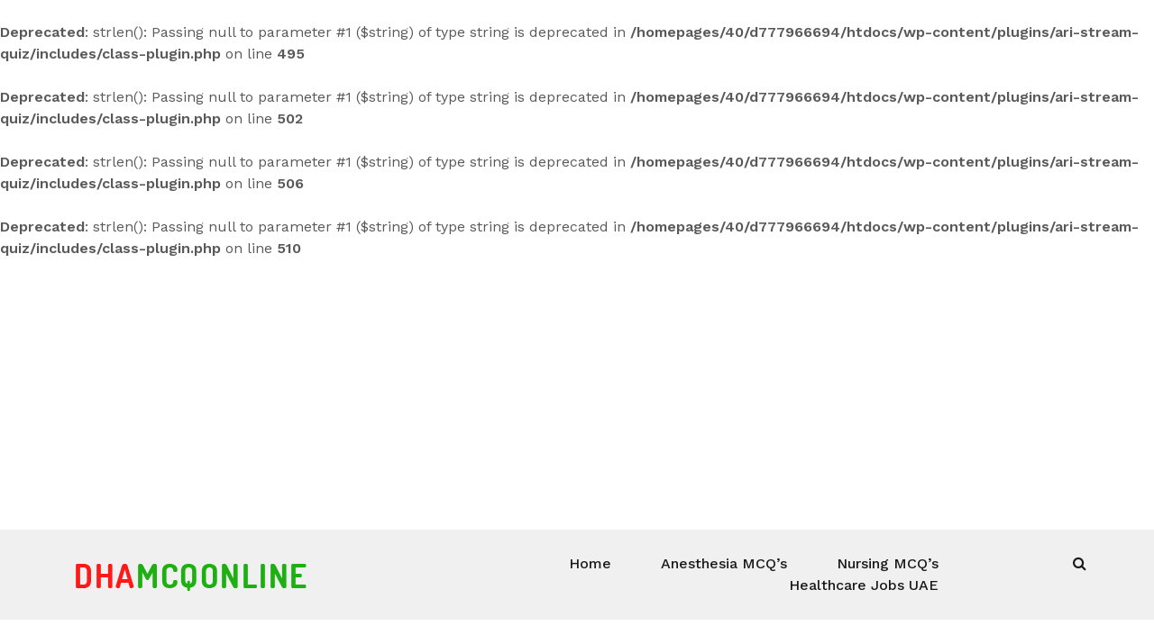

--- FILE ---
content_type: text/html; charset=UTF-8
request_url: https://dhamcqonline.com/dha-moh-haad-nursing-exam-questions-part-iii/
body_size: 24923
content:
<!doctype html>
<html lang="en-US">
<head>
	<meta charset="UTF-8">
	<meta name="viewport" content="width=device-width, initial-scale=1">
	<link rel="profile" href="http://gmpg.org/xfn/11">

	<title>DHA/MOH/HAAD Nursing Exam Questions : part III &#8211; Dhamcqonline</title>
<style>
#wpadminbar #wp-admin-bar-wccp_free_top_button .ab-icon:before {
	content: "\f160";
	color: #02CA02;
	top: 3px;
}
#wpadminbar #wp-admin-bar-wccp_free_top_button .ab-icon {
	transform: rotate(45deg);
}
</style>
<meta name='robots' content='max-image-preview:large' />
<br />
<b>Deprecated</b>:  strlen(): Passing null to parameter #1 ($string) of type string is deprecated in <b>/homepages/40/d777966694/htdocs/wp-content/plugins/ari-stream-quiz/includes/class-plugin.php</b> on line <b>495</b><br />
<br />
<b>Deprecated</b>:  strlen(): Passing null to parameter #1 ($string) of type string is deprecated in <b>/homepages/40/d777966694/htdocs/wp-content/plugins/ari-stream-quiz/includes/class-plugin.php</b> on line <b>502</b><br />
<br />
<b>Deprecated</b>:  strlen(): Passing null to parameter #1 ($string) of type string is deprecated in <b>/homepages/40/d777966694/htdocs/wp-content/plugins/ari-stream-quiz/includes/class-plugin.php</b> on line <b>506</b><br />
<br />
<b>Deprecated</b>:  strlen(): Passing null to parameter #1 ($string) of type string is deprecated in <b>/homepages/40/d777966694/htdocs/wp-content/plugins/ari-stream-quiz/includes/class-plugin.php</b> on line <b>510</b><br />
<meta name="twitter:title" content="DHA/MOH/HAAD Nursing Exam Questions : part III"><meta name="twitter:description" content=""><meta name="twitter:domain" content="https://dhamcqonline.com"><meta name="og:title" content="DHA/MOH/HAAD Nursing Exam Questions : part III"><meta name="og:description" content=""><meta name="og:url" content="https://dhamcqonline.com/dha-moh-haad-nursing-exam-questions-part-iii/"><link rel='dns-prefetch' href='//fonts.googleapis.com' />
<link rel="alternate" type="application/rss+xml" title="Dhamcqonline &raquo; Feed" href="https://dhamcqonline.com/feed/" />
<link rel="alternate" type="application/rss+xml" title="Dhamcqonline &raquo; Comments Feed" href="https://dhamcqonline.com/comments/feed/" />
<link rel="alternate" type="application/rss+xml" title="Dhamcqonline &raquo; DHA/MOH/HAAD Nursing Exam Questions : part III Comments Feed" href="https://dhamcqonline.com/dha-moh-haad-nursing-exam-questions-part-iii/feed/" />
<script type="text/javascript">
/* <![CDATA[ */
window._wpemojiSettings = {"baseUrl":"https:\/\/s.w.org\/images\/core\/emoji\/15.0.3\/72x72\/","ext":".png","svgUrl":"https:\/\/s.w.org\/images\/core\/emoji\/15.0.3\/svg\/","svgExt":".svg","source":{"concatemoji":"https:\/\/dhamcqonline.com\/wp-includes\/js\/wp-emoji-release.min.js?ver=6.6.4"}};
/*! This file is auto-generated */
!function(i,n){var o,s,e;function c(e){try{var t={supportTests:e,timestamp:(new Date).valueOf()};sessionStorage.setItem(o,JSON.stringify(t))}catch(e){}}function p(e,t,n){e.clearRect(0,0,e.canvas.width,e.canvas.height),e.fillText(t,0,0);var t=new Uint32Array(e.getImageData(0,0,e.canvas.width,e.canvas.height).data),r=(e.clearRect(0,0,e.canvas.width,e.canvas.height),e.fillText(n,0,0),new Uint32Array(e.getImageData(0,0,e.canvas.width,e.canvas.height).data));return t.every(function(e,t){return e===r[t]})}function u(e,t,n){switch(t){case"flag":return n(e,"\ud83c\udff3\ufe0f\u200d\u26a7\ufe0f","\ud83c\udff3\ufe0f\u200b\u26a7\ufe0f")?!1:!n(e,"\ud83c\uddfa\ud83c\uddf3","\ud83c\uddfa\u200b\ud83c\uddf3")&&!n(e,"\ud83c\udff4\udb40\udc67\udb40\udc62\udb40\udc65\udb40\udc6e\udb40\udc67\udb40\udc7f","\ud83c\udff4\u200b\udb40\udc67\u200b\udb40\udc62\u200b\udb40\udc65\u200b\udb40\udc6e\u200b\udb40\udc67\u200b\udb40\udc7f");case"emoji":return!n(e,"\ud83d\udc26\u200d\u2b1b","\ud83d\udc26\u200b\u2b1b")}return!1}function f(e,t,n){var r="undefined"!=typeof WorkerGlobalScope&&self instanceof WorkerGlobalScope?new OffscreenCanvas(300,150):i.createElement("canvas"),a=r.getContext("2d",{willReadFrequently:!0}),o=(a.textBaseline="top",a.font="600 32px Arial",{});return e.forEach(function(e){o[e]=t(a,e,n)}),o}function t(e){var t=i.createElement("script");t.src=e,t.defer=!0,i.head.appendChild(t)}"undefined"!=typeof Promise&&(o="wpEmojiSettingsSupports",s=["flag","emoji"],n.supports={everything:!0,everythingExceptFlag:!0},e=new Promise(function(e){i.addEventListener("DOMContentLoaded",e,{once:!0})}),new Promise(function(t){var n=function(){try{var e=JSON.parse(sessionStorage.getItem(o));if("object"==typeof e&&"number"==typeof e.timestamp&&(new Date).valueOf()<e.timestamp+604800&&"object"==typeof e.supportTests)return e.supportTests}catch(e){}return null}();if(!n){if("undefined"!=typeof Worker&&"undefined"!=typeof OffscreenCanvas&&"undefined"!=typeof URL&&URL.createObjectURL&&"undefined"!=typeof Blob)try{var e="postMessage("+f.toString()+"("+[JSON.stringify(s),u.toString(),p.toString()].join(",")+"));",r=new Blob([e],{type:"text/javascript"}),a=new Worker(URL.createObjectURL(r),{name:"wpTestEmojiSupports"});return void(a.onmessage=function(e){c(n=e.data),a.terminate(),t(n)})}catch(e){}c(n=f(s,u,p))}t(n)}).then(function(e){for(var t in e)n.supports[t]=e[t],n.supports.everything=n.supports.everything&&n.supports[t],"flag"!==t&&(n.supports.everythingExceptFlag=n.supports.everythingExceptFlag&&n.supports[t]);n.supports.everythingExceptFlag=n.supports.everythingExceptFlag&&!n.supports.flag,n.DOMReady=!1,n.readyCallback=function(){n.DOMReady=!0}}).then(function(){return e}).then(function(){var e;n.supports.everything||(n.readyCallback(),(e=n.source||{}).concatemoji?t(e.concatemoji):e.wpemoji&&e.twemoji&&(t(e.twemoji),t(e.wpemoji)))}))}((window,document),window._wpemojiSettings);
/* ]]> */
</script>
<link rel='stylesheet' id='airi-bootstrap-css' href='https://dhamcqonline.com/wp-content/themes/airi.1.0.0.0/css/bootstrap/bootstrap.min.css?ver=1' type='text/css' media='all' />
<style id='wp-emoji-styles-inline-css' type='text/css'>

	img.wp-smiley, img.emoji {
		display: inline !important;
		border: none !important;
		box-shadow: none !important;
		height: 1em !important;
		width: 1em !important;
		margin: 0 0.07em !important;
		vertical-align: -0.1em !important;
		background: none !important;
		padding: 0 !important;
	}
</style>
<link rel='stylesheet' id='wp-block-library-css' href='https://dhamcqonline.com/wp-includes/css/dist/block-library/style.min.css?ver=6.6.4' type='text/css' media='all' />
<style id='classic-theme-styles-inline-css' type='text/css'>
/*! This file is auto-generated */
.wp-block-button__link{color:#fff;background-color:#32373c;border-radius:9999px;box-shadow:none;text-decoration:none;padding:calc(.667em + 2px) calc(1.333em + 2px);font-size:1.125em}.wp-block-file__button{background:#32373c;color:#fff;text-decoration:none}
</style>
<style id='global-styles-inline-css' type='text/css'>
:root{--wp--preset--aspect-ratio--square: 1;--wp--preset--aspect-ratio--4-3: 4/3;--wp--preset--aspect-ratio--3-4: 3/4;--wp--preset--aspect-ratio--3-2: 3/2;--wp--preset--aspect-ratio--2-3: 2/3;--wp--preset--aspect-ratio--16-9: 16/9;--wp--preset--aspect-ratio--9-16: 9/16;--wp--preset--color--black: #000000;--wp--preset--color--cyan-bluish-gray: #abb8c3;--wp--preset--color--white: #ffffff;--wp--preset--color--pale-pink: #f78da7;--wp--preset--color--vivid-red: #cf2e2e;--wp--preset--color--luminous-vivid-orange: #ff6900;--wp--preset--color--luminous-vivid-amber: #fcb900;--wp--preset--color--light-green-cyan: #7bdcb5;--wp--preset--color--vivid-green-cyan: #00d084;--wp--preset--color--pale-cyan-blue: #8ed1fc;--wp--preset--color--vivid-cyan-blue: #0693e3;--wp--preset--color--vivid-purple: #9b51e0;--wp--preset--gradient--vivid-cyan-blue-to-vivid-purple: linear-gradient(135deg,rgba(6,147,227,1) 0%,rgb(155,81,224) 100%);--wp--preset--gradient--light-green-cyan-to-vivid-green-cyan: linear-gradient(135deg,rgb(122,220,180) 0%,rgb(0,208,130) 100%);--wp--preset--gradient--luminous-vivid-amber-to-luminous-vivid-orange: linear-gradient(135deg,rgba(252,185,0,1) 0%,rgba(255,105,0,1) 100%);--wp--preset--gradient--luminous-vivid-orange-to-vivid-red: linear-gradient(135deg,rgba(255,105,0,1) 0%,rgb(207,46,46) 100%);--wp--preset--gradient--very-light-gray-to-cyan-bluish-gray: linear-gradient(135deg,rgb(238,238,238) 0%,rgb(169,184,195) 100%);--wp--preset--gradient--cool-to-warm-spectrum: linear-gradient(135deg,rgb(74,234,220) 0%,rgb(151,120,209) 20%,rgb(207,42,186) 40%,rgb(238,44,130) 60%,rgb(251,105,98) 80%,rgb(254,248,76) 100%);--wp--preset--gradient--blush-light-purple: linear-gradient(135deg,rgb(255,206,236) 0%,rgb(152,150,240) 100%);--wp--preset--gradient--blush-bordeaux: linear-gradient(135deg,rgb(254,205,165) 0%,rgb(254,45,45) 50%,rgb(107,0,62) 100%);--wp--preset--gradient--luminous-dusk: linear-gradient(135deg,rgb(255,203,112) 0%,rgb(199,81,192) 50%,rgb(65,88,208) 100%);--wp--preset--gradient--pale-ocean: linear-gradient(135deg,rgb(255,245,203) 0%,rgb(182,227,212) 50%,rgb(51,167,181) 100%);--wp--preset--gradient--electric-grass: linear-gradient(135deg,rgb(202,248,128) 0%,rgb(113,206,126) 100%);--wp--preset--gradient--midnight: linear-gradient(135deg,rgb(2,3,129) 0%,rgb(40,116,252) 100%);--wp--preset--font-size--small: 13px;--wp--preset--font-size--medium: 20px;--wp--preset--font-size--large: 36px;--wp--preset--font-size--x-large: 42px;--wp--preset--spacing--20: 0.44rem;--wp--preset--spacing--30: 0.67rem;--wp--preset--spacing--40: 1rem;--wp--preset--spacing--50: 1.5rem;--wp--preset--spacing--60: 2.25rem;--wp--preset--spacing--70: 3.38rem;--wp--preset--spacing--80: 5.06rem;--wp--preset--shadow--natural: 6px 6px 9px rgba(0, 0, 0, 0.2);--wp--preset--shadow--deep: 12px 12px 50px rgba(0, 0, 0, 0.4);--wp--preset--shadow--sharp: 6px 6px 0px rgba(0, 0, 0, 0.2);--wp--preset--shadow--outlined: 6px 6px 0px -3px rgba(255, 255, 255, 1), 6px 6px rgba(0, 0, 0, 1);--wp--preset--shadow--crisp: 6px 6px 0px rgba(0, 0, 0, 1);}:where(.is-layout-flex){gap: 0.5em;}:where(.is-layout-grid){gap: 0.5em;}body .is-layout-flex{display: flex;}.is-layout-flex{flex-wrap: wrap;align-items: center;}.is-layout-flex > :is(*, div){margin: 0;}body .is-layout-grid{display: grid;}.is-layout-grid > :is(*, div){margin: 0;}:where(.wp-block-columns.is-layout-flex){gap: 2em;}:where(.wp-block-columns.is-layout-grid){gap: 2em;}:where(.wp-block-post-template.is-layout-flex){gap: 1.25em;}:where(.wp-block-post-template.is-layout-grid){gap: 1.25em;}.has-black-color{color: var(--wp--preset--color--black) !important;}.has-cyan-bluish-gray-color{color: var(--wp--preset--color--cyan-bluish-gray) !important;}.has-white-color{color: var(--wp--preset--color--white) !important;}.has-pale-pink-color{color: var(--wp--preset--color--pale-pink) !important;}.has-vivid-red-color{color: var(--wp--preset--color--vivid-red) !important;}.has-luminous-vivid-orange-color{color: var(--wp--preset--color--luminous-vivid-orange) !important;}.has-luminous-vivid-amber-color{color: var(--wp--preset--color--luminous-vivid-amber) !important;}.has-light-green-cyan-color{color: var(--wp--preset--color--light-green-cyan) !important;}.has-vivid-green-cyan-color{color: var(--wp--preset--color--vivid-green-cyan) !important;}.has-pale-cyan-blue-color{color: var(--wp--preset--color--pale-cyan-blue) !important;}.has-vivid-cyan-blue-color{color: var(--wp--preset--color--vivid-cyan-blue) !important;}.has-vivid-purple-color{color: var(--wp--preset--color--vivid-purple) !important;}.has-black-background-color{background-color: var(--wp--preset--color--black) !important;}.has-cyan-bluish-gray-background-color{background-color: var(--wp--preset--color--cyan-bluish-gray) !important;}.has-white-background-color{background-color: var(--wp--preset--color--white) !important;}.has-pale-pink-background-color{background-color: var(--wp--preset--color--pale-pink) !important;}.has-vivid-red-background-color{background-color: var(--wp--preset--color--vivid-red) !important;}.has-luminous-vivid-orange-background-color{background-color: var(--wp--preset--color--luminous-vivid-orange) !important;}.has-luminous-vivid-amber-background-color{background-color: var(--wp--preset--color--luminous-vivid-amber) !important;}.has-light-green-cyan-background-color{background-color: var(--wp--preset--color--light-green-cyan) !important;}.has-vivid-green-cyan-background-color{background-color: var(--wp--preset--color--vivid-green-cyan) !important;}.has-pale-cyan-blue-background-color{background-color: var(--wp--preset--color--pale-cyan-blue) !important;}.has-vivid-cyan-blue-background-color{background-color: var(--wp--preset--color--vivid-cyan-blue) !important;}.has-vivid-purple-background-color{background-color: var(--wp--preset--color--vivid-purple) !important;}.has-black-border-color{border-color: var(--wp--preset--color--black) !important;}.has-cyan-bluish-gray-border-color{border-color: var(--wp--preset--color--cyan-bluish-gray) !important;}.has-white-border-color{border-color: var(--wp--preset--color--white) !important;}.has-pale-pink-border-color{border-color: var(--wp--preset--color--pale-pink) !important;}.has-vivid-red-border-color{border-color: var(--wp--preset--color--vivid-red) !important;}.has-luminous-vivid-orange-border-color{border-color: var(--wp--preset--color--luminous-vivid-orange) !important;}.has-luminous-vivid-amber-border-color{border-color: var(--wp--preset--color--luminous-vivid-amber) !important;}.has-light-green-cyan-border-color{border-color: var(--wp--preset--color--light-green-cyan) !important;}.has-vivid-green-cyan-border-color{border-color: var(--wp--preset--color--vivid-green-cyan) !important;}.has-pale-cyan-blue-border-color{border-color: var(--wp--preset--color--pale-cyan-blue) !important;}.has-vivid-cyan-blue-border-color{border-color: var(--wp--preset--color--vivid-cyan-blue) !important;}.has-vivid-purple-border-color{border-color: var(--wp--preset--color--vivid-purple) !important;}.has-vivid-cyan-blue-to-vivid-purple-gradient-background{background: var(--wp--preset--gradient--vivid-cyan-blue-to-vivid-purple) !important;}.has-light-green-cyan-to-vivid-green-cyan-gradient-background{background: var(--wp--preset--gradient--light-green-cyan-to-vivid-green-cyan) !important;}.has-luminous-vivid-amber-to-luminous-vivid-orange-gradient-background{background: var(--wp--preset--gradient--luminous-vivid-amber-to-luminous-vivid-orange) !important;}.has-luminous-vivid-orange-to-vivid-red-gradient-background{background: var(--wp--preset--gradient--luminous-vivid-orange-to-vivid-red) !important;}.has-very-light-gray-to-cyan-bluish-gray-gradient-background{background: var(--wp--preset--gradient--very-light-gray-to-cyan-bluish-gray) !important;}.has-cool-to-warm-spectrum-gradient-background{background: var(--wp--preset--gradient--cool-to-warm-spectrum) !important;}.has-blush-light-purple-gradient-background{background: var(--wp--preset--gradient--blush-light-purple) !important;}.has-blush-bordeaux-gradient-background{background: var(--wp--preset--gradient--blush-bordeaux) !important;}.has-luminous-dusk-gradient-background{background: var(--wp--preset--gradient--luminous-dusk) !important;}.has-pale-ocean-gradient-background{background: var(--wp--preset--gradient--pale-ocean) !important;}.has-electric-grass-gradient-background{background: var(--wp--preset--gradient--electric-grass) !important;}.has-midnight-gradient-background{background: var(--wp--preset--gradient--midnight) !important;}.has-small-font-size{font-size: var(--wp--preset--font-size--small) !important;}.has-medium-font-size{font-size: var(--wp--preset--font-size--medium) !important;}.has-large-font-size{font-size: var(--wp--preset--font-size--large) !important;}.has-x-large-font-size{font-size: var(--wp--preset--font-size--x-large) !important;}
:where(.wp-block-post-template.is-layout-flex){gap: 1.25em;}:where(.wp-block-post-template.is-layout-grid){gap: 1.25em;}
:where(.wp-block-columns.is-layout-flex){gap: 2em;}:where(.wp-block-columns.is-layout-grid){gap: 2em;}
:root :where(.wp-block-pullquote){font-size: 1.5em;line-height: 1.6;}
</style>
<link rel='stylesheet' id='airi-style-css' href='https://dhamcqonline.com/wp-content/themes/airi.1.0.0.0/style.css?ver=6.6.4' type='text/css' media='all' />
<style id='airi-style-inline-css' type='text/css'>
h1,h2,h3,h4,h5,h6,.site-title{font-family:Work Sans;font-weight:500;}body{font-family:Work Sans;font-weight:400;font-size:16px;}.site-title{font-size:36px;}.site-description{font-size:16px;}.main-navigation ul ul li{font-size:13px;}.blog-loop .entry-title{font-size:px;}.single-post .entry-title{font-size:36px;color:#191919;}.widget-area .widget-title{font-size:24px;}.widget-area .widget{font-size:16px;}.sidebar-column .widget-title{font-size:20px;}.sidebar-column .widget{font-size:16px;}.site-info{font-size:13px;}.athemes-blog:not(.airi_athemes_blog_skin) .posted-on a,.athemes-blog:not(.airi_athemes_blog_skin) .byline a:hover,.testimonials-section.style1:before,.single-post .read-more-link .gt,.blog-loop .read-more-link .gt,.single-post .posted-on a,.blog-loop .posted-on a,.entry-title a:hover,.airi_recent_entries .post-date,.menuStyle3 .top-bar .contact-item .fa,.menuStyle4 .contact-area .contact-block .contact-icon,.widget_categories li:hover::before,.widget_categories li:hover a{color:#f0437e;}.menuStyle4 .contact-area .contact-block .contact-icon,button,.button,input[type="button"],input[type="reset"],input[type="submit"]{border-color:#f0437e;}.menuStyle2 .main-navigation a:hover:after, .menuStyle2 .main-navigation .current-menu-item:after,.comments-area .comment-reply-link:hover,.menuStyle4 .main-navigation .header-cta:before,.menuStyle4 .main-navigation .header-cta,button,.button,input[type="button"],input[type="reset"],input[type="submit"],.menuStyle3 .main-navigation a:hover:after,.menuStyle3 .main-navigation .current-menu-item:after{background-color:#f0437e;}.menuStyle1 .site-title a{color:#ffffff;}.menuStyle1 .sticky-wrapper.is-sticky .site-title a{color:#191919;}.menuStyle1 .site-description{color:#ffffff;}.menuStyle1 .sticky-wrapper.is-sticky .site-description{color:#191919;}.menuStyle1 .main-navigation a, .menuStyle1 .fa-search{color:#ffffff;}.menuStyle1 .sticky-wrapper.is-sticky .main-navigation a, .menuStyle1 .sticky-wrapper.is-sticky .fa-search{color:#191919;}.menuStyle1 .site-header, .menuStyle1.page-template-template_page-builder .site-header{background-color:;}.menuStyle1 .is-sticky .site-header{background-color:#ffffff;}.menuStyle2 .site-title a{color:#191919;}.menuStyle2 .sticky-wrapper.is-sticky .site-title a{color:#191919;}.menuStyle2 .site-description{color:#707070;}.menuStyle2 .sticky-wrapper.is-sticky .site-description{color:#707070;}.menuStyle2 .main-navigation a{color:#191919;}.menuStyle2 .sticky-wrapper.is-sticky .main-navigation a{color:#191919;}.menuStyle2 .site-header{background-color:#fff;}.menuStyle2 .is-sticky .site-header{background-color:#ffffff;}.menuStyle3 .top-bar{background-color:#fff;}.menuStyle3 .top-bar a, .menuStyle3 .top-bar .contact-item.header-social .fa, .menuStyle3 .top-bar .contact-item.header-social a{color:#191919;}.menuStyle3 .site-title a{color:#ffffff;}.menuStyle3 .sticky-wrapper.is-sticky .site-title a{color:#191919;}.menuStyle3 .site-description{color:#ffffff;}.menuStyle3 .sticky-wrapper.is-sticky .site-description{color:#191919;}.menuStyle3 .main-navigation a{color:#ffffff;}.menuStyle3 .sticky-wrapper.is-sticky .main-navigation a{color:#191919;}.menuStyle3 .bottom-bar, .menuStyle3.page-template-template_page-builder .bottom-bar{background-color:transparent;}.menuStyle3 .is-sticky .bottom-bar{background-color:#ffffff;}.menuStyle4 .site-title a{color:#191919;}.menuStyle4 .site-description{color:#707070;}.menuStyle4 .main-navigation{background-color:#0e304e;}.menuStyle4 .main-navigation li a{color:#fff;}.menuStyle4 .site-header{background-color:#fff;}.menuStyle4 .contact-area .contact-block span:first-of-type{color:#595959;}.menuStyle4 .contact-area .contact-block span:last-of-type{color:#0e304e;}#site-navigation ul ul li a{color:#1c1c1c;}#site-navigation ul ul li{background-color:#f7f7f7;}.entry-title a{color:#191919;}.single-post .post-cat, .blog-loop .post-cat{background-color:#eff1f4;}.single-post .entry-meta, .blog-loop .entry-meta{color:#bfbfbf;}.single-post .entry-meta .byline a, .blog-loop .entry-meta .byline a{color:#595959;}.single-post .entry-content, .blog-loop .entry-content{color:#595959;}.widget .widget-title{color:#191919;}.widget{color:#707070;}.widget a{color:#595959;}
</style>
<link rel='stylesheet' id='airi-font-awesome-css' href='https://dhamcqonline.com/wp-content/themes/airi.1.0.0.0/css/font-awesome/css/font-awesome.min.css?ver=6.6.4' type='text/css' media='all' />
<link rel='stylesheet' id='airi-fonts-css' href='//fonts.googleapis.com/css?family=Work+Sans:400,500,600' type='text/css' media='all' />
<link rel='stylesheet' id='762baf1e875629d622708e2f2706e703-css' href='//fonts.googleapis.com/css?family=Work+Sans:500' type='text/css' media='all' />
<link rel='stylesheet' id='aaa08318714772daa18bb4bc7b24e575-css' href='//fonts.googleapis.com/css?family=Work+Sans:regular' type='text/css' media='all' />
<script type="text/javascript" src="https://dhamcqonline.com/wp-includes/js/jquery/jquery.min.js?ver=3.7.1" id="jquery-core-js"></script>
<script type="text/javascript" src="https://dhamcqonline.com/wp-includes/js/jquery/jquery-migrate.min.js?ver=3.4.1" id="jquery-migrate-js"></script>
<link rel="https://api.w.org/" href="https://dhamcqonline.com/wp-json/" /><link rel="alternate" title="JSON" type="application/json" href="https://dhamcqonline.com/wp-json/wp/v2/posts/598" /><link rel="EditURI" type="application/rsd+xml" title="RSD" href="https://dhamcqonline.com/xmlrpc.php?rsd" />
<meta name="generator" content="WordPress 6.6.4" />
<link rel="canonical" href="https://dhamcqonline.com/dha-moh-haad-nursing-exam-questions-part-iii/" />
<link rel='shortlink' href='https://dhamcqonline.com/?p=598' />
<link rel="alternate" title="oEmbed (JSON)" type="application/json+oembed" href="https://dhamcqonline.com/wp-json/oembed/1.0/embed?url=https%3A%2F%2Fdhamcqonline.com%2Fdha-moh-haad-nursing-exam-questions-part-iii%2F" />
<link rel="alternate" title="oEmbed (XML)" type="text/xml+oembed" href="https://dhamcqonline.com/wp-json/oembed/1.0/embed?url=https%3A%2F%2Fdhamcqonline.com%2Fdha-moh-haad-nursing-exam-questions-part-iii%2F&#038;format=xml" />
<script id="wpcp_disable_selection" type="text/javascript">
var image_save_msg='You are not allowed to save images!';
	var no_menu_msg='Context Menu disabled!';
	var smessage = "Content is protected !!";

function disableEnterKey(e)
{
	var elemtype = e.target.tagName;
	
	elemtype = elemtype.toUpperCase();
	
	if (elemtype == "TEXT" || elemtype == "TEXTAREA" || elemtype == "INPUT" || elemtype == "PASSWORD" || elemtype == "SELECT" || elemtype == "OPTION" || elemtype == "EMBED")
	{
		elemtype = 'TEXT';
	}
	
	if (e.ctrlKey){
     var key;
     if(window.event)
          key = window.event.keyCode;     //IE
     else
          key = e.which;     //firefox (97)
    //if (key != 17) alert(key);
     if (elemtype!= 'TEXT' && (key == 97 || key == 65 || key == 67 || key == 99 || key == 88 || key == 120 || key == 26 || key == 85  || key == 86 || key == 83 || key == 43 || key == 73))
     {
		if(wccp_free_iscontenteditable(e)) return true;
		show_wpcp_message('You are not allowed to copy content or view source');
		return false;
     }else
     	return true;
     }
}


/*For contenteditable tags*/
function wccp_free_iscontenteditable(e)
{
	var e = e || window.event; // also there is no e.target property in IE. instead IE uses window.event.srcElement
  	
	var target = e.target || e.srcElement;

	var elemtype = e.target.nodeName;
	
	elemtype = elemtype.toUpperCase();
	
	var iscontenteditable = "false";
		
	if(typeof target.getAttribute!="undefined" ) iscontenteditable = target.getAttribute("contenteditable"); // Return true or false as string
	
	var iscontenteditable2 = false;
	
	if(typeof target.isContentEditable!="undefined" ) iscontenteditable2 = target.isContentEditable; // Return true or false as boolean

	if(target.parentElement.isContentEditable) iscontenteditable2 = true;
	
	if (iscontenteditable == "true" || iscontenteditable2 == true)
	{
		if(typeof target.style!="undefined" ) target.style.cursor = "text";
		
		return true;
	}
}

////////////////////////////////////
function disable_copy(e)
{	
	var e = e || window.event; // also there is no e.target property in IE. instead IE uses window.event.srcElement
	
	var elemtype = e.target.tagName;
	
	elemtype = elemtype.toUpperCase();
	
	if (elemtype == "TEXT" || elemtype == "TEXTAREA" || elemtype == "INPUT" || elemtype == "PASSWORD" || elemtype == "SELECT" || elemtype == "OPTION" || elemtype == "EMBED")
	{
		elemtype = 'TEXT';
	}
	
	if(wccp_free_iscontenteditable(e)) return true;
	
	var isSafari = /Safari/.test(navigator.userAgent) && /Apple Computer/.test(navigator.vendor);
	
	var checker_IMG = '';
	if (elemtype == "IMG" && checker_IMG == 'checked' && e.detail >= 2) {show_wpcp_message(alertMsg_IMG);return false;}
	if (elemtype != "TEXT")
	{
		if (smessage !== "" && e.detail == 2)
			show_wpcp_message(smessage);
		
		if (isSafari)
			return true;
		else
			return false;
	}	
}

//////////////////////////////////////////
function disable_copy_ie()
{
	var e = e || window.event;
	var elemtype = window.event.srcElement.nodeName;
	elemtype = elemtype.toUpperCase();
	if(wccp_free_iscontenteditable(e)) return true;
	if (elemtype == "IMG") {show_wpcp_message(alertMsg_IMG);return false;}
	if (elemtype != "TEXT" && elemtype != "TEXTAREA" && elemtype != "INPUT" && elemtype != "PASSWORD" && elemtype != "SELECT" && elemtype != "OPTION" && elemtype != "EMBED")
	{
		return false;
	}
}	
function reEnable()
{
	return true;
}
document.onkeydown = disableEnterKey;
document.onselectstart = disable_copy_ie;
if(navigator.userAgent.indexOf('MSIE')==-1)
{
	document.onmousedown = disable_copy;
	document.onclick = reEnable;
}
function disableSelection(target)
{
    //For IE This code will work
    if (typeof target.onselectstart!="undefined")
    target.onselectstart = disable_copy_ie;
    
    //For Firefox This code will work
    else if (typeof target.style.MozUserSelect!="undefined")
    {target.style.MozUserSelect="none";}
    
    //All other  (ie: Opera) This code will work
    else
    target.onmousedown=function(){return false}
    target.style.cursor = "default";
}
//Calling the JS function directly just after body load
window.onload = function(){disableSelection(document.body);};

//////////////////special for safari Start////////////////
var onlongtouch;
var timer;
var touchduration = 1000; //length of time we want the user to touch before we do something

var elemtype = "";
function touchstart(e) {
	var e = e || window.event;
  // also there is no e.target property in IE.
  // instead IE uses window.event.srcElement
  	var target = e.target || e.srcElement;
	
	elemtype = window.event.srcElement.nodeName;
	
	elemtype = elemtype.toUpperCase();
	
	if(!wccp_pro_is_passive()) e.preventDefault();
	if (!timer) {
		timer = setTimeout(onlongtouch, touchduration);
	}
}

function touchend() {
    //stops short touches from firing the event
    if (timer) {
        clearTimeout(timer);
        timer = null;
    }
	onlongtouch();
}

onlongtouch = function(e) { //this will clear the current selection if anything selected
	
	if (elemtype != "TEXT" && elemtype != "TEXTAREA" && elemtype != "INPUT" && elemtype != "PASSWORD" && elemtype != "SELECT" && elemtype != "EMBED" && elemtype != "OPTION")	
	{
		if (window.getSelection) {
			if (window.getSelection().empty) {  // Chrome
			window.getSelection().empty();
			} else if (window.getSelection().removeAllRanges) {  // Firefox
			window.getSelection().removeAllRanges();
			}
		} else if (document.selection) {  // IE?
			document.selection.empty();
		}
		return false;
	}
};

document.addEventListener("DOMContentLoaded", function(event) { 
    window.addEventListener("touchstart", touchstart, false);
    window.addEventListener("touchend", touchend, false);
});

function wccp_pro_is_passive() {

  var cold = false,
  hike = function() {};

  try {
	  const object1 = {};
  var aid = Object.defineProperty(object1, 'passive', {
  get() {cold = true}
  });
  window.addEventListener('test', hike, aid);
  window.removeEventListener('test', hike, aid);
  } catch (e) {}

  return cold;
}
/*special for safari End*/
</script>
<script id="wpcp_disable_Right_Click" type="text/javascript">
document.ondragstart = function() { return false;}
	function nocontext(e) {
	   return false;
	}
	document.oncontextmenu = nocontext;
</script>
<style>
.unselectable
{
-moz-user-select:none;
-webkit-user-select:none;
cursor: default;
}
html
{
-webkit-touch-callout: none;
-webkit-user-select: none;
-khtml-user-select: none;
-moz-user-select: none;
-ms-user-select: none;
user-select: none;
-webkit-tap-highlight-color: rgba(0,0,0,0);
}
</style>
<script id="wpcp_css_disable_selection" type="text/javascript">
var e = document.getElementsByTagName('body')[0];
if(e)
{
	e.setAttribute('unselectable',"on");
}
</script>
<!--buffer start custom--!>
<!--start callback custom--!>

<link rel="pingback" href="https://dhamcqonline.com/xmlrpc.php"><meta name="generator" content="Elementor 3.34.2; features: additional_custom_breakpoints; settings: css_print_method-external, google_font-enabled, font_display-auto">
			<style>
				.e-con.e-parent:nth-of-type(n+4):not(.e-lazyloaded):not(.e-no-lazyload),
				.e-con.e-parent:nth-of-type(n+4):not(.e-lazyloaded):not(.e-no-lazyload) * {
					background-image: none !important;
				}
				@media screen and (max-height: 1024px) {
					.e-con.e-parent:nth-of-type(n+3):not(.e-lazyloaded):not(.e-no-lazyload),
					.e-con.e-parent:nth-of-type(n+3):not(.e-lazyloaded):not(.e-no-lazyload) * {
						background-image: none !important;
					}
				}
				@media screen and (max-height: 640px) {
					.e-con.e-parent:nth-of-type(n+2):not(.e-lazyloaded):not(.e-no-lazyload),
					.e-con.e-parent:nth-of-type(n+2):not(.e-lazyloaded):not(.e-no-lazyload) * {
						background-image: none !important;
					}
				}
			</style>
			<link rel="icon" href="https://dhamcqonline.com/wp-content/uploads/2019/03/cropped-logo-32x32.png" sizes="32x32" />
<link rel="icon" href="https://dhamcqonline.com/wp-content/uploads/2019/03/cropped-logo-192x192.png" sizes="192x192" />
<link rel="apple-touch-icon" href="https://dhamcqonline.com/wp-content/uploads/2019/03/cropped-logo-180x180.png" />
<meta name="msapplication-TileImage" content="https://dhamcqonline.com/wp-content/uploads/2019/03/cropped-logo-270x270.png" />
<!-- Global site tag (gtag.js) - Google Analytics -->
<script async src="https://www.googletagmanager.com/gtag/js?id=UA-15131654-2"></script>
<script>
  window.dataLayer = window.dataLayer || [];
  function gtag(){dataLayer.push(arguments);}
  gtag('js', new Date());

  gtag('config', 'UA-15131654-2');
</script>
  
  <script async src="https://pagead2.googlesyndication.com/pagead/js/adsbygoogle.js?client=ca-pub-2110998481462147"
     crossorigin="anonymous"></script>

<script async src="//pagead2.googlesyndication.com/pagead/js/adsbygoogle.js"></script>
<script>
     (adsbygoogle = window.adsbygoogle || []).push({
          google_ad_client: "ca-pub-2110998481462147",
          enable_page_level_ads: true
     });
</script>
  <script id="mcjs">!function(c,h,i,m,p){m=c.createElement(h),p=c.getElementsByTagName(h)[0],m.async=1,m.src=i,p.parentNode.insertBefore(m,p)}(document,"script","https://chimpstatic.com/mcjs-connected/js/users/589a9c4d9b7a0635fcff126e6/1038c0c8c184864eaa515af42.js");</script>
</head>

<body class="post-template-default single single-post postid-598 single-format-standard wp-custom-logo unselectable menuStyle2 menuNotContained static-header elementor-default elementor-kit-">


<div id="page" class="site">
	<a class="skip-link screen-reader-text" href="#content">Skip to content</a>

		
<header id="masthead" class="site-header">
	
	<div class="container-fluid">
		<div class="row">
			<div class="site-branding col-md-4 col-sm-6 col-9">
				<a href="https://dhamcqonline.com/" class="custom-logo-link" rel="home"><img width="274" height="80" src="https://dhamcqonline.com/wp-content/uploads/2019/03/logo.png" class="custom-logo" alt="Dhamcqonline" decoding="async" /></a>			</div><!-- .site-branding -->

			<div class="header-mobile-menu col-md-8 col-sm-6 col-3">
				<button class="mobile-menu-toggle" aria-controls="primary-menu">
					<span class="mobile-menu-toggle_lines"></span>
					<span class="sr-only">Toggle mobile menu</span>
				</button>
			</div>

			<nav id="site-navigation" class="main-navigation col-md-8">
				<div class="menu-menu-container"><ul id="primary-menu" class="menu"><li id="menu-item-352" class="menu-item menu-item-type-post_type menu-item-object-page menu-item-home menu-item-352"><a href="https://dhamcqonline.com/">Home</a></li>
<li id="menu-item-493" class="menu-item menu-item-type-post_type menu-item-object-page menu-item-493"><a href="https://dhamcqonline.com/anesthesia-technician-exam-questions/">Anesthesia MCQ’s</a></li>
<li id="menu-item-496" class="menu-item menu-item-type-post_type menu-item-object-page menu-item-496"><a href="https://dhamcqonline.com/nursing-moh-exam-questions/">Nursing MCQ’s</a></li>
<li id="menu-item-784" class="menu-item menu-item-type-custom menu-item-object-custom menu-item-784"><a href="https://dhamcqonline.com/healthcare-jobs-uae/">Healthcare Jobs UAE</a></li>
</ul></div>
						<ul class="header-search-cart">
			<li class="header-search">
				<div class="header-search-toggle"><a><i class="fa fa-search"></i></a></div>
			</li>
			<li class="header-cart-link">
							</li>
		</ul>
					</nav><!-- #site-navigation -->

		</div>
	</div>
	<div class="header-search-form">
		<form role="search" method="get" class="search-form" action="https://dhamcqonline.com/">
				<label>
					<span class="screen-reader-text">Search for:</span>
					<input type="search" class="search-field" placeholder="Search &hellip;" value="" name="s" />
				</label>
				<input type="submit" class="search-submit" value="Search" />
			</form>	</div>	

</header><!-- #masthead -->
	<div id="content" class="site-content">

	<div class="container"><div class="row">
	<div id="primary" class="content-area layout-default col-lg-8">
      <script async src="https://pagead2.googlesyndication.com/pagead/js/adsbygoogle.js"></script>
<!-- mcqonline linkads -->
<ins class="adsbygoogle"
     style="display:block"
     data-ad-client="ca-pub-2110998481462147"
     data-ad-slot="3285041688"
     data-ad-format="link"
     data-full-width-responsive="true"></ins>
<script>
     (adsbygoogle = window.adsbygoogle || []).push({});
</script>
		<main id="main" class="site-main">

		
<article id="post-598" class="post-598 post type-post status-publish format-standard hentry category-dha category-haad category-moh category-nursing tag-dha-exam tag-dha-exam-practise tag-dha-exam-preparation tag-dha-exam-question-paper tag-dha-free-online-test-for-nurses tag-dha-nursing-exam-questions tag-dha-sample-test tag-haad-certificaion-exam-for-abu-dhabi tag-haad-exam tag-haad-exam-practise tag-haad-exam-prepartion tag-haad-free-online-test-for-nurses tag-haad-nursing-exam-questions tag-haad-sample-test tag-haad-sample-test-for-nurses tag-moh-certificaion-exam tag-moh-certificaion-exam-for-sharjah tag-moh-exam tag-moh-exam-practise tag-moh-exam-preparation tag-moh-exam-question-paper tag-moh-free-online-test-for-nurses tag-moh-nursing-exam-questions tag-moh-sample-test tag-moh-sample-test-for-nurses tag-nursing-dha-multiple-choice-questions tag-nursing-haad-multiple-choice-questions tag-nursing-moh-multiple-choice-questions tag-nursing-multiple-choice-questions">

				
	<header class="entry-header">
		<span class="posted-on"><a href="https://dhamcqonline.com/dha-moh-haad-nursing-exam-questions-part-iii/" rel="bookmark"><time class="entry-date published" datetime="2019-03-23T12:39:01+00:00">March 23, 2019</time><time class="updated" datetime="2019-06-10T13:54:09+00:00">June 10, 2019</time></a></span><h1 class="entry-title">DHA/MOH/HAAD Nursing Exam Questions : part III</h1>		<div class="entry-meta">
			<span class="cat-links"><a href="https://dhamcqonline.com/category/dha/" rel="category tag">DHA</a> <a href="https://dhamcqonline.com/category/haad/" rel="category tag">HAAD</a> <a href="https://dhamcqonline.com/category/moh/" rel="category tag">MOH</a> <a href="https://dhamcqonline.com/category/nursing/" rel="category tag">Nursing</a></span><span class="byline"> by <span class="author vcard"><a class="url fn n" href="https://dhamcqonline.com/author/admin/">admin</a></span></span>		</div><!-- .entry-meta -->
			</header><!-- .entry-header -->	

		

	<div class="entry-content">
		
<script async="" src="//pagead2.googlesyndication.com/pagead/js/adsbygoogle.js"></script>
<!-- Dha Home page Add -->
<ins class="adsbygoogle" style="display: block;" data-ad-client="ca-pub-2110998481462147" data-ad-slot="6746815214" data-ad-format="auto" data-full-width-responsive="true"></ins>
<script>
(adsbygoogle = window.adsbygoogle || []).push({});
</script>


<style>.asq-theme .quiz-question-title{color:#333;}
.asq-theme .ari-checkbox-label{color:#333;}
.asq-theme .ari-checkbox + .ari-checkbox-label::before{border:2px solid #333!important;}</style><div id="asq_69726ffbc6574" class="asq-theme asq-theme-standard"><div id="asq_69726ffbc6574_container" class="ari-stream-quiz quiz-session-container quiz-5                            view-quiz-session
		    quiz-loading		" data-id="asq_69726ffbc6574">
    <div class="quiz-intro">
                <div class="quiz-description">
                    </div>

            </div>
    <a name="asq_69726ffbc6574_top" id="asq_69726ffbc6574_top"></a>

            <div class="quiz-loading-pane" style="display:none;">
            <svg width="72px" height="72px" xmlns="http://www.w3.org/2000/svg" viewBox="0 0 100 100" preserveAspectRatio="xMidYMid" class="uil-squares"><rect x="0" y="0" width="100" height="100" fill="none" class="bk"></rect><rect x="15" y="15" width="20" height="20" fill="#cec9c9" class="sq"><animate attributeName="fill" from="#cec9c9" to="#3c302e" repeatCount="indefinite" dur="1s" begin="0.0s" values="#3c302e;#3c302e;#cec9c9;#cec9c9" keyTimes="0;0.1;0.2;1"></animate></rect><rect x="40" y="15" width="20" height="20" fill="#cec9c9" class="sq"><animate attributeName="fill" from="#cec9c9" to="#3c302e" repeatCount="indefinite" dur="1s" begin="0.125s" values="#3c302e;#3c302e;#cec9c9;#cec9c9" keyTimes="0;0.1;0.2;1"></animate></rect><rect x="65" y="15" width="20" height="20" fill="#cec9c9" class="sq"><animate attributeName="fill" from="#cec9c9" to="#3c302e" repeatCount="indefinite" dur="1s" begin="0.25s" values="#3c302e;#3c302e;#cec9c9;#cec9c9" keyTimes="0;0.1;0.2;1"></animate></rect><rect x="15" y="40" width="20" height="20" fill="#cec9c9" class="sq"><animate attributeName="fill" from="#cec9c9" to="#3c302e" repeatCount="indefinite" dur="1s" begin="0.875s" values="#3c302e;#3c302e;#cec9c9;#cec9c9" keyTimes="0;0.1;0.2;1"></animate></rect><rect x="65" y="40" width="20" height="20" fill="#cec9c9" class="sq"><animate attributeName="fill" from="#cec9c9" to="#3c302e" repeatCount="indefinite" dur="1s" begin="0.375" values="#3c302e;#3c302e;#cec9c9;#cec9c9" keyTimes="0;0.1;0.2;1"></animate></rect><rect x="15" y="65" width="20" height="20" fill="#cec9c9" class="sq"><animate attributeName="fill" from="#cec9c9" to="#3c302e" repeatCount="indefinite" dur="1s" begin="0.75s" values="#3c302e;#3c302e;#cec9c9;#cec9c9" keyTimes="0;0.1;0.2;1"></animate></rect><rect x="40" y="65" width="20" height="20" fill="#cec9c9" class="sq"><animate attributeName="fill" from="#cec9c9" to="#3c302e" repeatCount="indefinite" dur="1s" begin="0.625s" values="#3c302e;#3c302e;#cec9c9;#cec9c9" keyTimes="0;0.1;0.2;1"></animate></rect><rect x="65" y="65" width="20" height="20" fill="#cec9c9" class="sq"><animate attributeName="fill" from="#cec9c9" to="#3c302e" repeatCount="indefinite" dur="1s" begin="0.5s" values="#3c302e;#3c302e;#cec9c9;#cec9c9" keyTimes="0;0.1;0.2;1"></animate></rect></svg>
        </div>
		
        <div class="quiz-page
		        current" id="asq_69726ffbc6574_page_0" data-page="0">
		        <div class="quiz-question
			" id="asq_69726ffbc6574_question_69" data-question-id="69">
            <div class="quiz-question-title" data-question-index="1">
                Method to diagnosis &amp; locate seizures?            </div>
				            <div class="quiz-question-answers
             clearfix" id="asq_69726ffbc6574_answers_69">
				                    <div class="quiz-question-answer-holder">
                        <div class="quiz-question-answer" id="asq_69726ffbc6574_answercontainer_273">
                                                        <div class="quiz-question-answer-controls">
                                <input type="radio" class="ari-checkbox quiz-question-answer-ctrl" name="asq_69726ffbc6574_answer_69" id="asq_69726ffbc6574_answer_273" value="273" data-question-id="69" />
                                <label class="ari-checkbox-label quiz-question-answer-ctrl-lbl" for="asq_69726ffbc6574_answer_273">EEG</label>
                            </div>
                        </div>
                    </div>
					                    <div class="quiz-question-answer-holder">
                        <div class="quiz-question-answer" id="asq_69726ffbc6574_answercontainer_276">
                                                        <div class="quiz-question-answer-controls">
                                <input type="radio" class="ari-checkbox quiz-question-answer-ctrl" name="asq_69726ffbc6574_answer_69" id="asq_69726ffbc6574_answer_276" value="276" data-question-id="69" />
                                <label class="ari-checkbox-label quiz-question-answer-ctrl-lbl" for="asq_69726ffbc6574_answer_276">CT scan</label>
                            </div>
                        </div>
                    </div>
					                    <div class="quiz-question-answer-holder">
                        <div class="quiz-question-answer" id="asq_69726ffbc6574_answercontainer_275">
                                                        <div class="quiz-question-answer-controls">
                                <input type="radio" class="ari-checkbox quiz-question-answer-ctrl" name="asq_69726ffbc6574_answer_69" id="asq_69726ffbc6574_answer_275" value="275" data-question-id="69" />
                                <label class="ari-checkbox-label quiz-question-answer-ctrl-lbl" for="asq_69726ffbc6574_answer_275">MRI</label>
                            </div>
                        </div>
                    </div>
					                    <div class="quiz-question-answer-holder">
                        <div class="quiz-question-answer" id="asq_69726ffbc6574_answercontainer_274">
                                                        <div class="quiz-question-answer-controls">
                                <input type="radio" class="ari-checkbox quiz-question-answer-ctrl" name="asq_69726ffbc6574_answer_69" id="asq_69726ffbc6574_answer_274" value="274" data-question-id="69" />
                                <label class="ari-checkbox-label quiz-question-answer-ctrl-lbl" for="asq_69726ffbc6574_answer_274">PET</label>
                            </div>
                        </div>
                    </div>
					            </div>

            <div id="asq_69726ffbc6574_question_status_69" class="quiz-question-status quiz-section" style="display:none;">
                <div class="quiz-question-result"></div>
                <div class="quiz-question-explanation"></div>
            </div>
        </div>
				        <div class="quiz-question
			" id="asq_69726ffbc6574_question_70" data-question-id="70">
            <div class="quiz-question-title" data-question-index="2">
                The primary goal of therapy for a client with pulmonary edema and heart failure?            </div>
				            <div class="quiz-question-answers
             clearfix" id="asq_69726ffbc6574_answers_70">
				                    <div class="quiz-question-answer-holder">
                        <div class="quiz-question-answer" id="asq_69726ffbc6574_answercontainer_279">
                                                        <div class="quiz-question-answer-controls">
                                <input type="radio" class="ari-checkbox quiz-question-answer-ctrl" name="asq_69726ffbc6574_answer_70" id="asq_69726ffbc6574_answer_279" value="279" data-question-id="70" />
                                <label class="ari-checkbox-label quiz-question-answer-ctrl-lbl" for="asq_69726ffbc6574_answer_279">Peripheral edema decreased</label>
                            </div>
                        </div>
                    </div>
					                    <div class="quiz-question-answer-holder">
                        <div class="quiz-question-answer" id="asq_69726ffbc6574_answercontainer_280">
                                                        <div class="quiz-question-answer-controls">
                                <input type="radio" class="ari-checkbox quiz-question-answer-ctrl" name="asq_69726ffbc6574_answer_70" id="asq_69726ffbc6574_answer_280" value="280" data-question-id="70" />
                                <label class="ari-checkbox-label quiz-question-answer-ctrl-lbl" for="asq_69726ffbc6574_answer_280">Increase cardiac output</label>
                            </div>
                        </div>
                    </div>
					                    <div class="quiz-question-answer-holder">
                        <div class="quiz-question-answer" id="asq_69726ffbc6574_answercontainer_277">
                                                        <div class="quiz-question-answer-controls">
                                <input type="radio" class="ari-checkbox quiz-question-answer-ctrl" name="asq_69726ffbc6574_answer_70" id="asq_69726ffbc6574_answer_277" value="277" data-question-id="70" />
                                <label class="ari-checkbox-label quiz-question-answer-ctrl-lbl" for="asq_69726ffbc6574_answer_277">Enhance comfort</label>
                            </div>
                        </div>
                    </div>
					                    <div class="quiz-question-answer-holder">
                        <div class="quiz-question-answer" id="asq_69726ffbc6574_answercontainer_278">
                                                        <div class="quiz-question-answer-controls">
                                <input type="radio" class="ari-checkbox quiz-question-answer-ctrl" name="asq_69726ffbc6574_answer_70" id="asq_69726ffbc6574_answer_278" value="278" data-question-id="70" />
                                <label class="ari-checkbox-label quiz-question-answer-ctrl-lbl" for="asq_69726ffbc6574_answer_278">Improve respiratory status</label>
                            </div>
                        </div>
                    </div>
					            </div>

            <div id="asq_69726ffbc6574_question_status_70" class="quiz-question-status quiz-section" style="display:none;">
                <div class="quiz-question-result"></div>
                <div class="quiz-question-explanation"></div>
            </div>
        </div>
				        <div class="quiz-question
			" id="asq_69726ffbc6574_question_71" data-question-id="71">
            <div class="quiz-question-title" data-question-index="3">
                The nurse is preparing to administer an I.M. injection in a client with a spinal cord injury that has resulted in paraplegia. Which of the following muscles is best site for the injection in this case?            </div>
				            <div class="quiz-question-answers
             clearfix" id="asq_69726ffbc6574_answers_71">
				                    <div class="quiz-question-answer-holder">
                        <div class="quiz-question-answer" id="asq_69726ffbc6574_answercontainer_282">
                                                        <div class="quiz-question-answer-controls">
                                <input type="radio" class="ari-checkbox quiz-question-answer-ctrl" name="asq_69726ffbc6574_answer_71" id="asq_69726ffbc6574_answer_282" value="282" data-question-id="71" />
                                <label class="ari-checkbox-label quiz-question-answer-ctrl-lbl" for="asq_69726ffbc6574_answer_282">Dorsal gluteal</label>
                            </div>
                        </div>
                    </div>
					                    <div class="quiz-question-answer-holder">
                        <div class="quiz-question-answer" id="asq_69726ffbc6574_answercontainer_283">
                                                        <div class="quiz-question-answer-controls">
                                <input type="radio" class="ari-checkbox quiz-question-answer-ctrl" name="asq_69726ffbc6574_answer_71" id="asq_69726ffbc6574_answer_283" value="283" data-question-id="71" />
                                <label class="ari-checkbox-label quiz-question-answer-ctrl-lbl" for="asq_69726ffbc6574_answer_283">Vastus lateralis</label>
                            </div>
                        </div>
                    </div>
					                    <div class="quiz-question-answer-holder">
                        <div class="quiz-question-answer" id="asq_69726ffbc6574_answercontainer_284">
                                                        <div class="quiz-question-answer-controls">
                                <input type="radio" class="ari-checkbox quiz-question-answer-ctrl" name="asq_69726ffbc6574_answer_71" id="asq_69726ffbc6574_answer_284" value="284" data-question-id="71" />
                                <label class="ari-checkbox-label quiz-question-answer-ctrl-lbl" for="asq_69726ffbc6574_answer_284">Ventral gluteal</label>
                            </div>
                        </div>
                    </div>
					                    <div class="quiz-question-answer-holder">
                        <div class="quiz-question-answer" id="asq_69726ffbc6574_answercontainer_281">
                                                        <div class="quiz-question-answer-controls">
                                <input type="radio" class="ari-checkbox quiz-question-answer-ctrl" name="asq_69726ffbc6574_answer_71" id="asq_69726ffbc6574_answer_281" value="281" data-question-id="71" />
                                <label class="ari-checkbox-label quiz-question-answer-ctrl-lbl" for="asq_69726ffbc6574_answer_281">Deltoid</label>
                            </div>
                        </div>
                    </div>
					            </div>

            <div id="asq_69726ffbc6574_question_status_71" class="quiz-question-status quiz-section" style="display:none;">
                <div class="quiz-question-result"></div>
                <div class="quiz-question-explanation"></div>
            </div>
        </div>
				        <div class="quiz-question
			" id="asq_69726ffbc6574_question_72" data-question-id="72">
            <div class="quiz-question-title" data-question-index="4">
                The nurse is caring for a client with pneumonia. The physician orders 600 mg of ceftriaxone (Rocephin) oral suspension to be given once per day. The medication label indicates that the strength is 150 mg/5ml. How many milliliters of medication should the nurse pour to administer the correct dose?            </div>
				            <div class="quiz-question-answers
             clearfix" id="asq_69726ffbc6574_answers_72">
				                    <div class="quiz-question-answer-holder">
                        <div class="quiz-question-answer" id="asq_69726ffbc6574_answercontainer_286">
                                                        <div class="quiz-question-answer-controls">
                                <input type="radio" class="ari-checkbox quiz-question-answer-ctrl" name="asq_69726ffbc6574_answer_72" id="asq_69726ffbc6574_answer_286" value="286" data-question-id="72" />
                                <label class="ari-checkbox-label quiz-question-answer-ctrl-lbl" for="asq_69726ffbc6574_answer_286">4 ml</label>
                            </div>
                        </div>
                    </div>
					                    <div class="quiz-question-answer-holder">
                        <div class="quiz-question-answer" id="asq_69726ffbc6574_answercontainer_285">
                                                        <div class="quiz-question-answer-controls">
                                <input type="radio" class="ari-checkbox quiz-question-answer-ctrl" name="asq_69726ffbc6574_answer_72" id="asq_69726ffbc6574_answer_285" value="285" data-question-id="72" />
                                <label class="ari-checkbox-label quiz-question-answer-ctrl-lbl" for="asq_69726ffbc6574_answer_285">2.5 ml</label>
                            </div>
                        </div>
                    </div>
					                    <div class="quiz-question-answer-holder">
                        <div class="quiz-question-answer" id="asq_69726ffbc6574_answercontainer_287">
                                                        <div class="quiz-question-answer-controls">
                                <input type="radio" class="ari-checkbox quiz-question-answer-ctrl" name="asq_69726ffbc6574_answer_72" id="asq_69726ffbc6574_answer_287" value="287" data-question-id="72" />
                                <label class="ari-checkbox-label quiz-question-answer-ctrl-lbl" for="asq_69726ffbc6574_answer_287">10 ml</label>
                            </div>
                        </div>
                    </div>
					                    <div class="quiz-question-answer-holder">
                        <div class="quiz-question-answer" id="asq_69726ffbc6574_answercontainer_288">
                                                        <div class="quiz-question-answer-controls">
                                <input type="radio" class="ari-checkbox quiz-question-answer-ctrl" name="asq_69726ffbc6574_answer_72" id="asq_69726ffbc6574_answer_288" value="288" data-question-id="72" />
                                <label class="ari-checkbox-label quiz-question-answer-ctrl-lbl" for="asq_69726ffbc6574_answer_288">20 ml</label>
                            </div>
                        </div>
                    </div>
					            </div>

            <div id="asq_69726ffbc6574_question_status_72" class="quiz-question-status quiz-section" style="display:none;">
                <div class="quiz-question-result"></div>
                <div class="quiz-question-explanation"></div>
            </div>
        </div>
				        <div class="quiz-question
			" id="asq_69726ffbc6574_question_73" data-question-id="73">
            <div class="quiz-question-title" data-question-index="5">
                An obese client has returned to the unit after receiving sedation and electroconvulsive therapy. The nurse requests assistance moving the client from the stretcher to the bed. There are 2 people available to assist. Which of the following is the best method of transfer for this patient?            </div>
				            <div class="quiz-question-answers
             clearfix" id="asq_69726ffbc6574_answers_73">
				                    <div class="quiz-question-answer-holder">
                        <div class="quiz-question-answer" id="asq_69726ffbc6574_answercontainer_290">
                                                        <div class="quiz-question-answer-controls">
                                <input type="radio" class="ari-checkbox quiz-question-answer-ctrl" name="asq_69726ffbc6574_answer_73" id="asq_69726ffbc6574_answer_290" value="290" data-question-id="73" />
                                <label class="ari-checkbox-label quiz-question-answer-ctrl-lbl" for="asq_69726ffbc6574_answer_290">Sliding board</label>
                            </div>
                        </div>
                    </div>
					                    <div class="quiz-question-answer-holder">
                        <div class="quiz-question-answer" id="asq_69726ffbc6574_answercontainer_289">
                                                        <div class="quiz-question-answer-controls">
                                <input type="radio" class="ari-checkbox quiz-question-answer-ctrl" name="asq_69726ffbc6574_answer_73" id="asq_69726ffbc6574_answer_289" value="289" data-question-id="73" />
                                <label class="ari-checkbox-label quiz-question-answer-ctrl-lbl" for="asq_69726ffbc6574_answer_289">Carry lift</label>
                            </div>
                        </div>
                    </div>
					                    <div class="quiz-question-answer-holder">
                        <div class="quiz-question-answer" id="asq_69726ffbc6574_answercontainer_291">
                                                        <div class="quiz-question-answer-controls">
                                <input type="radio" class="ari-checkbox quiz-question-answer-ctrl" name="asq_69726ffbc6574_answer_73" id="asq_69726ffbc6574_answer_291" value="291" data-question-id="73" />
                                <label class="ari-checkbox-label quiz-question-answer-ctrl-lbl" for="asq_69726ffbc6574_answer_291">Lift sheet transfer</label>
                            </div>
                        </div>
                    </div>
					                    <div class="quiz-question-answer-holder">
                        <div class="quiz-question-answer" id="asq_69726ffbc6574_answercontainer_292">
                                                        <div class="quiz-question-answer-controls">
                                <input type="radio" class="ari-checkbox quiz-question-answer-ctrl" name="asq_69726ffbc6574_answer_73" id="asq_69726ffbc6574_answer_292" value="292" data-question-id="73" />
                                <label class="ari-checkbox-label quiz-question-answer-ctrl-lbl" for="asq_69726ffbc6574_answer_292">Hydraulic lift</label>
                            </div>
                        </div>
                    </div>
					            </div>

            <div id="asq_69726ffbc6574_question_status_73" class="quiz-question-status quiz-section" style="display:none;">
                <div class="quiz-question-result"></div>
                <div class="quiz-question-explanation"></div>
            </div>
        </div>
				        <div class="quiz-question
			" id="asq_69726ffbc6574_question_74" data-question-id="74">
            <div class="quiz-question-title" data-question-index="6">
                The nurse is planning care for a client with pneumococcal pneumonia. Which of the following would be most effective in removing respiratory secretions?            </div>
				            <div class="quiz-question-answers
             clearfix" id="asq_69726ffbc6574_answers_74">
				                    <div class="quiz-question-answer-holder">
                        <div class="quiz-question-answer" id="asq_69726ffbc6574_answercontainer_295">
                                                        <div class="quiz-question-answer-controls">
                                <input type="radio" class="ari-checkbox quiz-question-answer-ctrl" name="asq_69726ffbc6574_answer_74" id="asq_69726ffbc6574_answer_295" value="295" data-question-id="74" />
                                <label class="ari-checkbox-label quiz-question-answer-ctrl-lbl" for="asq_69726ffbc6574_answer_295">Maintaining bed rest with bathroom privileges</label>
                            </div>
                        </div>
                    </div>
					                    <div class="quiz-question-answer-holder">
                        <div class="quiz-question-answer" id="asq_69726ffbc6574_answercontainer_294">
                                                        <div class="quiz-question-answer-controls">
                                <input type="radio" class="ari-checkbox quiz-question-answer-ctrl" name="asq_69726ffbc6574_answer_74" id="asq_69726ffbc6574_answer_294" value="294" data-question-id="74" />
                                <label class="ari-checkbox-label quiz-question-answer-ctrl-lbl" for="asq_69726ffbc6574_answer_294">Increasing oral fluid intake to 3000 cc per day</label>
                            </div>
                        </div>
                    </div>
					                    <div class="quiz-question-answer-holder">
                        <div class="quiz-question-answer" id="asq_69726ffbc6574_answercontainer_296">
                                                        <div class="quiz-question-answer-controls">
                                <input type="radio" class="ari-checkbox quiz-question-answer-ctrl" name="asq_69726ffbc6574_answer_74" id="asq_69726ffbc6574_answer_296" value="296" data-question-id="74" />
                                <label class="ari-checkbox-label quiz-question-answer-ctrl-lbl" for="asq_69726ffbc6574_answer_296">Performing chest physiotherapy twice a day</label>
                            </div>
                        </div>
                    </div>
					                    <div class="quiz-question-answer-holder">
                        <div class="quiz-question-answer" id="asq_69726ffbc6574_answercontainer_293">
                                                        <div class="quiz-question-answer-controls">
                                <input type="radio" class="ari-checkbox quiz-question-answer-ctrl" name="asq_69726ffbc6574_answer_74" id="asq_69726ffbc6574_answer_293" value="293" data-question-id="74" />
                                <label class="ari-checkbox-label quiz-question-answer-ctrl-lbl" for="asq_69726ffbc6574_answer_293">Administration of cough suppressants</label>
                            </div>
                        </div>
                    </div>
					            </div>

            <div id="asq_69726ffbc6574_question_status_74" class="quiz-question-status quiz-section" style="display:none;">
                <div class="quiz-question-result"></div>
                <div class="quiz-question-explanation"></div>
            </div>
        </div>
				        <div class="quiz-question
			" id="asq_69726ffbc6574_question_75" data-question-id="75">
            <div class="quiz-question-title" data-question-index="7">
                A patient with bowlegs due to abnormal bone formations and deformities has calcium level of 7.5mg/100ml. Which of the following foods would the nurse most likely instruct the patient to add to a diet?            </div>
				            <div class="quiz-question-answers
             clearfix" id="asq_69726ffbc6574_answers_75">
				                    <div class="quiz-question-answer-holder">
                        <div class="quiz-question-answer" id="asq_69726ffbc6574_answercontainer_297">
                                                        <div class="quiz-question-answer-controls">
                                <input type="radio" class="ari-checkbox quiz-question-answer-ctrl" name="asq_69726ffbc6574_answer_75" id="asq_69726ffbc6574_answer_297" value="297" data-question-id="75" />
                                <label class="ari-checkbox-label quiz-question-answer-ctrl-lbl" for="asq_69726ffbc6574_answer_297">Organ meats</label>
                            </div>
                        </div>
                    </div>
					                    <div class="quiz-question-answer-holder">
                        <div class="quiz-question-answer" id="asq_69726ffbc6574_answercontainer_298">
                                                        <div class="quiz-question-answer-controls">
                                <input type="radio" class="ari-checkbox quiz-question-answer-ctrl" name="asq_69726ffbc6574_answer_75" id="asq_69726ffbc6574_answer_298" value="298" data-question-id="75" />
                                <label class="ari-checkbox-label quiz-question-answer-ctrl-lbl" for="asq_69726ffbc6574_answer_298">Whole grains</label>
                            </div>
                        </div>
                    </div>
					                    <div class="quiz-question-answer-holder">
                        <div class="quiz-question-answer" id="asq_69726ffbc6574_answercontainer_299">
                                                        <div class="quiz-question-answer-controls">
                                <input type="radio" class="ari-checkbox quiz-question-answer-ctrl" name="asq_69726ffbc6574_answer_75" id="asq_69726ffbc6574_answer_299" value="299" data-question-id="75" />
                                <label class="ari-checkbox-label quiz-question-answer-ctrl-lbl" for="asq_69726ffbc6574_answer_299">Egg yolks</label>
                            </div>
                        </div>
                    </div>
					                    <div class="quiz-question-answer-holder">
                        <div class="quiz-question-answer" id="asq_69726ffbc6574_answercontainer_300">
                                                        <div class="quiz-question-answer-controls">
                                <input type="radio" class="ari-checkbox quiz-question-answer-ctrl" name="asq_69726ffbc6574_answer_75" id="asq_69726ffbc6574_answer_300" value="300" data-question-id="75" />
                                <label class="ari-checkbox-label quiz-question-answer-ctrl-lbl" for="asq_69726ffbc6574_answer_300">Chicken meat</label>
                            </div>
                        </div>
                    </div>
					            </div>

            <div id="asq_69726ffbc6574_question_status_75" class="quiz-question-status quiz-section" style="display:none;">
                <div class="quiz-question-result"></div>
                <div class="quiz-question-explanation"></div>
            </div>
        </div>
				        <div class="quiz-question
			" id="asq_69726ffbc6574_question_76" data-question-id="76">
            <div class="quiz-question-title" data-question-index="8">
                The type of stroke that can develop in a patient with chronic atrial fibrillation is            </div>
				            <div class="quiz-question-answers
             clearfix" id="asq_69726ffbc6574_answers_76">
				                    <div class="quiz-question-answer-holder">
                        <div class="quiz-question-answer" id="asq_69726ffbc6574_answercontainer_301">
                                                        <div class="quiz-question-answer-controls">
                                <input type="radio" class="ari-checkbox quiz-question-answer-ctrl" name="asq_69726ffbc6574_answer_76" id="asq_69726ffbc6574_answer_301" value="301" data-question-id="76" />
                                <label class="ari-checkbox-label quiz-question-answer-ctrl-lbl" for="asq_69726ffbc6574_answer_301">Embolic stroke</label>
                            </div>
                        </div>
                    </div>
					                    <div class="quiz-question-answer-holder">
                        <div class="quiz-question-answer" id="asq_69726ffbc6574_answercontainer_303">
                                                        <div class="quiz-question-answer-controls">
                                <input type="radio" class="ari-checkbox quiz-question-answer-ctrl" name="asq_69726ffbc6574_answer_76" id="asq_69726ffbc6574_answer_303" value="303" data-question-id="76" />
                                <label class="ari-checkbox-label quiz-question-answer-ctrl-lbl" for="asq_69726ffbc6574_answer_303">Haemorrhagic stroke</label>
                            </div>
                        </div>
                    </div>
					                    <div class="quiz-question-answer-holder">
                        <div class="quiz-question-answer" id="asq_69726ffbc6574_answercontainer_302">
                                                        <div class="quiz-question-answer-controls">
                                <input type="radio" class="ari-checkbox quiz-question-answer-ctrl" name="asq_69726ffbc6574_answer_76" id="asq_69726ffbc6574_answer_302" value="302" data-question-id="76" />
                                <label class="ari-checkbox-label quiz-question-answer-ctrl-lbl" for="asq_69726ffbc6574_answer_302">Thrombotic stroke</label>
                            </div>
                        </div>
                    </div>
					                    <div class="quiz-question-answer-holder">
                        <div class="quiz-question-answer" id="asq_69726ffbc6574_answercontainer_304">
                                                        <div class="quiz-question-answer-controls">
                                <input type="radio" class="ari-checkbox quiz-question-answer-ctrl" name="asq_69726ffbc6574_answer_76" id="asq_69726ffbc6574_answer_304" value="304" data-question-id="76" />
                                <label class="ari-checkbox-label quiz-question-answer-ctrl-lbl" for="asq_69726ffbc6574_answer_304">Mini stroke</label>
                            </div>
                        </div>
                    </div>
					            </div>

            <div id="asq_69726ffbc6574_question_status_76" class="quiz-question-status quiz-section" style="display:none;">
                <div class="quiz-question-result"></div>
                <div class="quiz-question-explanation"></div>
            </div>
        </div>
				        <div class="quiz-question
			" id="asq_69726ffbc6574_question_77" data-question-id="77">
            <div class="quiz-question-title" data-question-index="9">
                 In Marfans syndrome,there is increased risk for            </div>
				            <div class="quiz-question-answers
             clearfix" id="asq_69726ffbc6574_answers_77">
				                    <div class="quiz-question-answer-holder">
                        <div class="quiz-question-answer" id="asq_69726ffbc6574_answercontainer_307">
                                                        <div class="quiz-question-answer-controls">
                                <input type="radio" class="ari-checkbox quiz-question-answer-ctrl" name="asq_69726ffbc6574_answer_77" id="asq_69726ffbc6574_answer_307" value="307" data-question-id="77" />
                                <label class="ari-checkbox-label quiz-question-answer-ctrl-lbl" for="asq_69726ffbc6574_answer_307">Pneumothorax</label>
                            </div>
                        </div>
                    </div>
					                    <div class="quiz-question-answer-holder">
                        <div class="quiz-question-answer" id="asq_69726ffbc6574_answercontainer_305">
                                                        <div class="quiz-question-answer-controls">
                                <input type="radio" class="ari-checkbox quiz-question-answer-ctrl" name="asq_69726ffbc6574_answer_77" id="asq_69726ffbc6574_answer_305" value="305" data-question-id="77" />
                                <label class="ari-checkbox-label quiz-question-answer-ctrl-lbl" for="asq_69726ffbc6574_answer_305">Pneumonia</label>
                            </div>
                        </div>
                    </div>
					                    <div class="quiz-question-answer-holder">
                        <div class="quiz-question-answer" id="asq_69726ffbc6574_answercontainer_308">
                                                        <div class="quiz-question-answer-controls">
                                <input type="radio" class="ari-checkbox quiz-question-answer-ctrl" name="asq_69726ffbc6574_answer_77" id="asq_69726ffbc6574_answer_308" value="308" data-question-id="77" />
                                <label class="ari-checkbox-label quiz-question-answer-ctrl-lbl" for="asq_69726ffbc6574_answer_308">All answer correct</label>
                            </div>
                        </div>
                    </div>
					                    <div class="quiz-question-answer-holder">
                        <div class="quiz-question-answer" id="asq_69726ffbc6574_answercontainer_306">
                                                        <div class="quiz-question-answer-controls">
                                <input type="radio" class="ari-checkbox quiz-question-answer-ctrl" name="asq_69726ffbc6574_answer_77" id="asq_69726ffbc6574_answer_306" value="306" data-question-id="77" />
                                <label class="ari-checkbox-label quiz-question-answer-ctrl-lbl" for="asq_69726ffbc6574_answer_306">Pleural effusion</label>
                            </div>
                        </div>
                    </div>
					            </div>

            <div id="asq_69726ffbc6574_question_status_77" class="quiz-question-status quiz-section" style="display:none;">
                <div class="quiz-question-result"></div>
                <div class="quiz-question-explanation"></div>
            </div>
        </div>
				        <div class="quiz-question
			" id="asq_69726ffbc6574_question_78" data-question-id="78">
            <div class="quiz-question-title" data-question-index="10">
                An aide is pushing a resident down the hall with a wheelchair when a call light lights up. The aide should            </div>
				            <div class="quiz-question-answers
             clearfix" id="asq_69726ffbc6574_answers_78">
				                    <div class="quiz-question-answer-holder">
                        <div class="quiz-question-answer" id="asq_69726ffbc6574_answercontainer_312">
                                                        <div class="quiz-question-answer-controls">
                                <input type="radio" class="ari-checkbox quiz-question-answer-ctrl" name="asq_69726ffbc6574_answer_78" id="asq_69726ffbc6574_answer_312" value="312" data-question-id="78" />
                                <label class="ari-checkbox-label quiz-question-answer-ctrl-lbl" for="asq_69726ffbc6574_answer_312">push the patient to a safe place, apply the wheel locks, and answer the call.</label>
                            </div>
                        </div>
                    </div>
					                    <div class="quiz-question-answer-holder">
                        <div class="quiz-question-answer" id="asq_69726ffbc6574_answercontainer_309">
                                                        <div class="quiz-question-answer-controls">
                                <input type="radio" class="ari-checkbox quiz-question-answer-ctrl" name="asq_69726ffbc6574_answer_78" id="asq_69726ffbc6574_answer_309" value="309" data-question-id="78" />
                                <label class="ari-checkbox-label quiz-question-answer-ctrl-lbl" for="asq_69726ffbc6574_answer_309">continue pushing the patient and assume someone else will answer the call.</label>
                            </div>
                        </div>
                    </div>
					                    <div class="quiz-question-answer-holder">
                        <div class="quiz-question-answer" id="asq_69726ffbc6574_answercontainer_311">
                                                        <div class="quiz-question-answer-controls">
                                <input type="radio" class="ari-checkbox quiz-question-answer-ctrl" name="asq_69726ffbc6574_answer_78" id="asq_69726ffbc6574_answer_311" value="311" data-question-id="78" />
                                <label class="ari-checkbox-label quiz-question-answer-ctrl-lbl" for="asq_69726ffbc6574_answer_311">put the patient back to bed and then answer the call.</label>
                            </div>
                        </div>
                    </div>
					                    <div class="quiz-question-answer-holder">
                        <div class="quiz-question-answer" id="asq_69726ffbc6574_answercontainer_310">
                                                        <div class="quiz-question-answer-controls">
                                <input type="radio" class="ari-checkbox quiz-question-answer-ctrl" name="asq_69726ffbc6574_answer_78" id="asq_69726ffbc6574_answer_310" value="310" data-question-id="78" />
                                <label class="ari-checkbox-label quiz-question-answer-ctrl-lbl" for="asq_69726ffbc6574_answer_310">take the patient inside the room while answering the call.</label>
                            </div>
                        </div>
                    </div>
					            </div>

            <div id="asq_69726ffbc6574_question_status_78" class="quiz-question-status quiz-section" style="display:none;">
                <div class="quiz-question-result"></div>
                <div class="quiz-question-explanation"></div>
            </div>
        </div>
				        <div class="quiz-question
			" id="asq_69726ffbc6574_question_79" data-question-id="79">
            <div class="quiz-question-title" data-question-index="11">
                The earliest manifestation of hepatic encephalopathy            </div>
				            <div class="quiz-question-answers
             clearfix" id="asq_69726ffbc6574_answers_79">
				                    <div class="quiz-question-answer-holder">
                        <div class="quiz-question-answer" id="asq_69726ffbc6574_answercontainer_314">
                                                        <div class="quiz-question-answer-controls">
                                <input type="radio" class="ari-checkbox quiz-question-answer-ctrl" name="asq_69726ffbc6574_answer_79" id="asq_69726ffbc6574_answer_314" value="314" data-question-id="79" />
                                <label class="ari-checkbox-label quiz-question-answer-ctrl-lbl" for="asq_69726ffbc6574_answer_314">Confusion</label>
                            </div>
                        </div>
                    </div>
					                    <div class="quiz-question-answer-holder">
                        <div class="quiz-question-answer" id="asq_69726ffbc6574_answercontainer_313">
                                                        <div class="quiz-question-answer-controls">
                                <input type="radio" class="ari-checkbox quiz-question-answer-ctrl" name="asq_69726ffbc6574_answer_79" id="asq_69726ffbc6574_answer_313" value="313" data-question-id="79" />
                                <label class="ari-checkbox-label quiz-question-answer-ctrl-lbl" for="asq_69726ffbc6574_answer_313">Flapping tremor</label>
                            </div>
                        </div>
                    </div>
					                    <div class="quiz-question-answer-holder">
                        <div class="quiz-question-answer" id="asq_69726ffbc6574_answercontainer_315">
                                                        <div class="quiz-question-answer-controls">
                                <input type="radio" class="ari-checkbox quiz-question-answer-ctrl" name="asq_69726ffbc6574_answer_79" id="asq_69726ffbc6574_answer_315" value="315" data-question-id="79" />
                                <label class="ari-checkbox-label quiz-question-answer-ctrl-lbl" for="asq_69726ffbc6574_answer_315">Spider angioma</label>
                            </div>
                        </div>
                    </div>
					                    <div class="quiz-question-answer-holder">
                        <div class="quiz-question-answer" id="asq_69726ffbc6574_answercontainer_316">
                                                        <div class="quiz-question-answer-controls">
                                <input type="radio" class="ari-checkbox quiz-question-answer-ctrl" name="asq_69726ffbc6574_answer_79" id="asq_69726ffbc6574_answer_316" value="316" data-question-id="79" />
                                <label class="ari-checkbox-label quiz-question-answer-ctrl-lbl" for="asq_69726ffbc6574_answer_316">Fetor hepaticus</label>
                            </div>
                        </div>
                    </div>
					            </div>

            <div id="asq_69726ffbc6574_question_status_79" class="quiz-question-status quiz-section" style="display:none;">
                <div class="quiz-question-result"></div>
                <div class="quiz-question-explanation"></div>
            </div>
        </div>
				        <div class="quiz-question
			" id="asq_69726ffbc6574_question_80" data-question-id="80">
            <div class="quiz-question-title" data-question-index="12">
                Siderails should be up if            </div>
				            <div class="quiz-question-answers
             clearfix" id="asq_69726ffbc6574_answers_80">
				                    <div class="quiz-question-answer-holder">
                        <div class="quiz-question-answer" id="asq_69726ffbc6574_answercontainer_319">
                                                        <div class="quiz-question-answer-controls">
                                <input type="radio" class="ari-checkbox quiz-question-answer-ctrl" name="asq_69726ffbc6574_answer_80" id="asq_69726ffbc6574_answer_319" value="319" data-question-id="80" />
                                <label class="ari-checkbox-label quiz-question-answer-ctrl-lbl" for="asq_69726ffbc6574_answer_319">The patient is unsteady</label>
                            </div>
                        </div>
                    </div>
					                    <div class="quiz-question-answer-holder">
                        <div class="quiz-question-answer" id="asq_69726ffbc6574_answercontainer_320">
                                                        <div class="quiz-question-answer-controls">
                                <input type="radio" class="ari-checkbox quiz-question-answer-ctrl" name="asq_69726ffbc6574_answer_80" id="asq_69726ffbc6574_answer_320" value="320" data-question-id="80" />
                                <label class="ari-checkbox-label quiz-question-answer-ctrl-lbl" for="asq_69726ffbc6574_answer_320">The patient appears confused</label>
                            </div>
                        </div>
                    </div>
					                    <div class="quiz-question-answer-holder">
                        <div class="quiz-question-answer" id="asq_69726ffbc6574_answercontainer_317">
                                                        <div class="quiz-question-answer-controls">
                                <input type="radio" class="ari-checkbox quiz-question-answer-ctrl" name="asq_69726ffbc6574_answer_80" id="asq_69726ffbc6574_answer_317" value="317" data-question-id="80" />
                                <label class="ari-checkbox-label quiz-question-answer-ctrl-lbl" for="asq_69726ffbc6574_answer_317">There is an order to that effect</label>
                            </div>
                        </div>
                    </div>
					                    <div class="quiz-question-answer-holder">
                        <div class="quiz-question-answer" id="asq_69726ffbc6574_answercontainer_318">
                                                        <div class="quiz-question-answer-controls">
                                <input type="radio" class="ari-checkbox quiz-question-answer-ctrl" name="asq_69726ffbc6574_answer_80" id="asq_69726ffbc6574_answer_318" value="318" data-question-id="80" />
                                <label class="ari-checkbox-label quiz-question-answer-ctrl-lbl" for="asq_69726ffbc6574_answer_318">The patient is in bed without a staff member standing directly at his or her side.</label>
                            </div>
                        </div>
                    </div>
					            </div>

            <div id="asq_69726ffbc6574_question_status_80" class="quiz-question-status quiz-section" style="display:none;">
                <div class="quiz-question-result"></div>
                <div class="quiz-question-explanation"></div>
            </div>
        </div>
				        <div class="quiz-question
			" id="asq_69726ffbc6574_question_81" data-question-id="81">
            <div class="quiz-question-title" data-question-index="13">
                Egg has all Vitamins except            </div>
				            <div class="quiz-question-answers
             clearfix" id="asq_69726ffbc6574_answers_81">
				                    <div class="quiz-question-answer-holder">
                        <div class="quiz-question-answer" id="asq_69726ffbc6574_answercontainer_322">
                                                        <div class="quiz-question-answer-controls">
                                <input type="radio" class="ari-checkbox quiz-question-answer-ctrl" name="asq_69726ffbc6574_answer_81" id="asq_69726ffbc6574_answer_322" value="322" data-question-id="81" />
                                <label class="ari-checkbox-label quiz-question-answer-ctrl-lbl" for="asq_69726ffbc6574_answer_322">Vitamin B6</label>
                            </div>
                        </div>
                    </div>
					                    <div class="quiz-question-answer-holder">
                        <div class="quiz-question-answer" id="asq_69726ffbc6574_answercontainer_323">
                                                        <div class="quiz-question-answer-controls">
                                <input type="radio" class="ari-checkbox quiz-question-answer-ctrl" name="asq_69726ffbc6574_answer_81" id="asq_69726ffbc6574_answer_323" value="323" data-question-id="81" />
                                <label class="ari-checkbox-label quiz-question-answer-ctrl-lbl" for="asq_69726ffbc6574_answer_323">Vitamin C</label>
                            </div>
                        </div>
                    </div>
					                    <div class="quiz-question-answer-holder">
                        <div class="quiz-question-answer" id="asq_69726ffbc6574_answercontainer_321">
                                                        <div class="quiz-question-answer-controls">
                                <input type="radio" class="ari-checkbox quiz-question-answer-ctrl" name="asq_69726ffbc6574_answer_81" id="asq_69726ffbc6574_answer_321" value="321" data-question-id="81" />
                                <label class="ari-checkbox-label quiz-question-answer-ctrl-lbl" for="asq_69726ffbc6574_answer_321">Vitamin B1</label>
                            </div>
                        </div>
                    </div>
					                    <div class="quiz-question-answer-holder">
                        <div class="quiz-question-answer" id="asq_69726ffbc6574_answercontainer_324">
                                                        <div class="quiz-question-answer-controls">
                                <input type="radio" class="ari-checkbox quiz-question-answer-ctrl" name="asq_69726ffbc6574_answer_81" id="asq_69726ffbc6574_answer_324" value="324" data-question-id="81" />
                                <label class="ari-checkbox-label quiz-question-answer-ctrl-lbl" for="asq_69726ffbc6574_answer_324">Vitamin E</label>
                            </div>
                        </div>
                    </div>
					            </div>

            <div id="asq_69726ffbc6574_question_status_81" class="quiz-question-status quiz-section" style="display:none;">
                <div class="quiz-question-result"></div>
                <div class="quiz-question-explanation"></div>
            </div>
        </div>
				        <div class="quiz-question
			" id="asq_69726ffbc6574_question_82" data-question-id="82">
            <div class="quiz-question-title" data-question-index="14">
                The optimum level of fluoride in drinking water is between            </div>
				            <div class="quiz-question-answers
             clearfix" id="asq_69726ffbc6574_answers_82">
				                    <div class="quiz-question-answer-holder">
                        <div class="quiz-question-answer" id="asq_69726ffbc6574_answercontainer_325">
                                                        <div class="quiz-question-answer-controls">
                                <input type="radio" class="ari-checkbox quiz-question-answer-ctrl" name="asq_69726ffbc6574_answer_82" id="asq_69726ffbc6574_answer_325" value="325" data-question-id="82" />
                                <label class="ari-checkbox-label quiz-question-answer-ctrl-lbl" for="asq_69726ffbc6574_answer_325">0.6 – 0.9 mg/liter</label>
                            </div>
                        </div>
                    </div>
					                    <div class="quiz-question-answer-holder">
                        <div class="quiz-question-answer" id="asq_69726ffbc6574_answercontainer_326">
                                                        <div class="quiz-question-answer-controls">
                                <input type="radio" class="ari-checkbox quiz-question-answer-ctrl" name="asq_69726ffbc6574_answer_82" id="asq_69726ffbc6574_answer_326" value="326" data-question-id="82" />
                                <label class="ari-checkbox-label quiz-question-answer-ctrl-lbl" for="asq_69726ffbc6574_answer_326">0.2 – 0.4 mg/liter</label>
                            </div>
                        </div>
                    </div>
					                    <div class="quiz-question-answer-holder">
                        <div class="quiz-question-answer" id="asq_69726ffbc6574_answercontainer_327">
                                                        <div class="quiz-question-answer-controls">
                                <input type="radio" class="ari-checkbox quiz-question-answer-ctrl" name="asq_69726ffbc6574_answer_82" id="asq_69726ffbc6574_answer_327" value="327" data-question-id="82" />
                                <label class="ari-checkbox-label quiz-question-answer-ctrl-lbl" for="asq_69726ffbc6574_answer_327">0.3 – 0.7 mg/liter</label>
                            </div>
                        </div>
                    </div>
					                    <div class="quiz-question-answer-holder">
                        <div class="quiz-question-answer" id="asq_69726ffbc6574_answercontainer_328">
                                                        <div class="quiz-question-answer-controls">
                                <input type="radio" class="ari-checkbox quiz-question-answer-ctrl" name="asq_69726ffbc6574_answer_82" id="asq_69726ffbc6574_answer_328" value="328" data-question-id="82" />
                                <label class="ari-checkbox-label quiz-question-answer-ctrl-lbl" for="asq_69726ffbc6574_answer_328">0.5 – 0.8 mg/liter</label>
                            </div>
                        </div>
                    </div>
					            </div>

            <div id="asq_69726ffbc6574_question_status_82" class="quiz-question-status quiz-section" style="display:none;">
                <div class="quiz-question-result"></div>
                <div class="quiz-question-explanation"></div>
            </div>
        </div>
				        <div class="quiz-question
			" id="asq_69726ffbc6574_question_83" data-question-id="83">
            <div class="quiz-question-title" data-question-index="15">
                Peripheral neuropathy is the principal adverse effect of            </div>
				            <div class="quiz-question-answers
             clearfix" id="asq_69726ffbc6574_answers_83">
				                    <div class="quiz-question-answer-holder">
                        <div class="quiz-question-answer" id="asq_69726ffbc6574_answercontainer_329">
                                                        <div class="quiz-question-answer-controls">
                                <input type="radio" class="ari-checkbox quiz-question-answer-ctrl" name="asq_69726ffbc6574_answer_83" id="asq_69726ffbc6574_answer_329" value="329" data-question-id="83" />
                                <label class="ari-checkbox-label quiz-question-answer-ctrl-lbl" for="asq_69726ffbc6574_answer_329">INH</label>
                            </div>
                        </div>
                    </div>
					                    <div class="quiz-question-answer-holder">
                        <div class="quiz-question-answer" id="asq_69726ffbc6574_answercontainer_331">
                                                        <div class="quiz-question-answer-controls">
                                <input type="radio" class="ari-checkbox quiz-question-answer-ctrl" name="asq_69726ffbc6574_answer_83" id="asq_69726ffbc6574_answer_331" value="331" data-question-id="83" />
                                <label class="ari-checkbox-label quiz-question-answer-ctrl-lbl" for="asq_69726ffbc6574_answer_331">Pyrazinamide</label>
                            </div>
                        </div>
                    </div>
					                    <div class="quiz-question-answer-holder">
                        <div class="quiz-question-answer" id="asq_69726ffbc6574_answercontainer_330">
                                                        <div class="quiz-question-answer-controls">
                                <input type="radio" class="ari-checkbox quiz-question-answer-ctrl" name="asq_69726ffbc6574_answer_83" id="asq_69726ffbc6574_answer_330" value="330" data-question-id="83" />
                                <label class="ari-checkbox-label quiz-question-answer-ctrl-lbl" for="asq_69726ffbc6574_answer_330">Rifampicin</label>
                            </div>
                        </div>
                    </div>
					                    <div class="quiz-question-answer-holder">
                        <div class="quiz-question-answer" id="asq_69726ffbc6574_answercontainer_332">
                                                        <div class="quiz-question-answer-controls">
                                <input type="radio" class="ari-checkbox quiz-question-answer-ctrl" name="asq_69726ffbc6574_answer_83" id="asq_69726ffbc6574_answer_332" value="332" data-question-id="83" />
                                <label class="ari-checkbox-label quiz-question-answer-ctrl-lbl" for="asq_69726ffbc6574_answer_332">Ethambutol</label>
                            </div>
                        </div>
                    </div>
					            </div>

            <div id="asq_69726ffbc6574_question_status_83" class="quiz-question-status quiz-section" style="display:none;">
                <div class="quiz-question-result"></div>
                <div class="quiz-question-explanation"></div>
            </div>
        </div>
				    </div>
		        <div class="quiz-user-data quiz-section" id="asq_69726ffbc6574_user_data">
        <div class="quiz-label">Complete the form below to see results</div>
        <div class="quiz-user-data-form">
				                <div class="quiz-user-data-email data-row">
                    <label for="asq_69726ffbc6574_userdata_email">Your e-mail :</label>
                    <input type="text" id="asq_69726ffbc6574_userdata_email" data-key="email" autocomplete="off" placeholder="Enter your e-mail" data-validation-empty-message="Enter your email" data-validation-message="Enter correct email" />
                </div>
                    </div>
        <div class="quiz-actions">
            <button class="button button-blue full-width button-collect-data">Show results</button>
                            <button class="button button-alge full-width button-skip-collect-data">Skip and Show results</button>
				        </div>
    </div>
		    <div class="quiz-result quiz-section" id="asq_69726ffbc6574_result">
        <div class="quiz-result-template" id="asq_69726ffbc6574_result_template">
            <div class="quiz-title">DHA,MOH,HAAD Nursing Exam Questions Part III</div>
            <div class="quiz-score">You got {{userScore}} out of {{maxScore}} correct</div>
            <div class="result-title">{{title}}</div>
            <div class="result-image {{image_class}}" data-image-credit="{{image_credit}}">{{image}}</div>
            <div class="result-content">{{content}}</div>
        </div>
        <div class="quiz-result-wrapper"></div>
                <div class="quiz-result-share-buttons">
            <div class="share-title">Share your result via</div>
            <div class="buttons-container">
			                    <a href="https://www.facebook.com/sharer.php?u=https%3A%2F%2Fdhamcqonline.com%2Fdha-moh-haad-nursing-exam-questions-part-iii%2F" class="button button-share button-facebook" target="_blank" data-share-title="I got {{userScore}} out of {{maxScore}}. What about you?" data-share-description="{{content}}">
                        <i>
                            <svg version="1.1" x="0px" y="0px" width="24px" height="24px" viewBox="0 0 24 24" enable-background="new 0 0 24 24" xml:space="preserve">
                                <g>
                                    <path d="M18.768,7.465H14.5V5.56c0-0.896,0.594-1.105,1.012-1.105s2.988,0,2.988,0V0.513L14.171,0.5C10.244,0.5,9.5,3.438,9.5,5.32 v2.145h-3v4h3c0,5.212,0,12,0,12h5c0,0,0-6.85,0-12h3.851L18.768,7.465z"/>
                                </g>
                            </svg>
                        </i>
                        <span>Facebook</span>
                    </a>
                                                    <a href="#" class="button button-share button-twitter" data-share-url="https://twitter.com/intent/tweet?original_referer={{url}}&url={{url}}&text={{item_content}}" target="_blank" data-share-description="I got {{userScore}} out of {{maxScore}}. What about you?">
                        <i>
                            <svg xmlns="http://www.w3.org/2000/svg" xmlns:xlink="http://www.w3.org/1999/xlink" width="24px" height="24px" viewBox="0 0 24 24" version="1.1">
                                <g id="surface1">
                                    <path style=" stroke:none;fill-rule:evenodd;fill:rgb(98.039216%,98.039216%,98.039216%);fill-opacity:1;" d="M 4.925781 4.898438 C 4.972656 4.96875 6.09375 6.597656 7.414062 8.519531 C 8.730469 10.441406 9.953125 12.222656 10.125 12.472656 C 10.296875 12.722656 10.4375 12.933594 10.4375 12.9375 C 10.4375 12.945312 10.375 13.023438 10.296875 13.113281 C 10.21875 13.203125 9.996094 13.460938 9.804688 13.683594 C 9.613281 13.90625 9.292969 14.28125 9.089844 14.515625 C 8.886719 14.753906 8.527344 15.167969 8.292969 15.4375 C 8.0625 15.710938 7.640625 16.199219 7.363281 16.523438 C 6.496094 17.527344 6.371094 17.675781 5.714844 18.441406 C 5.363281 18.851562 5.027344 19.242188 4.964844 19.3125 C 4.90625 19.378906 4.855469 19.445312 4.855469 19.453125 C 4.855469 19.464844 5.074219 19.46875 5.476562 19.46875 L 6.097656 19.46875 L 6.78125 18.671875 C 7.160156 18.234375 7.53125 17.800781 7.609375 17.710938 C 7.773438 17.519531 9.050781 16.035156 9.15625 15.910156 C 9.199219 15.859375 9.257812 15.792969 9.289062 15.753906 C 9.324219 15.71875 9.574219 15.425781 9.847656 15.105469 C 10.125 14.785156 10.355469 14.515625 10.363281 14.507812 C 10.375 14.496094 10.519531 14.328125 10.6875 14.132812 C 10.855469 13.933594 11 13.773438 11.007812 13.773438 C 11.011719 13.773438 11.878906 15.027344 12.933594 16.558594 C 13.984375 18.09375 14.863281 19.375 14.886719 19.40625 L 14.929688 19.46875 L 17.0625 19.46875 C 18.816406 19.46875 19.195312 19.464844 19.1875 19.449219 C 19.183594 19.429688 18.160156 17.9375 15.535156 14.121094 C 13.648438 11.371094 13.398438 11.003906 13.40625 10.984375 C 13.410156 10.964844 13.667969 10.664062 15.359375 8.695312 C 15.648438 8.359375 16.050781 7.894531 16.246094 7.664062 C 16.445312 7.429688 16.648438 7.199219 16.695312 7.144531 C 16.738281 7.089844 16.984375 6.808594 17.238281 6.515625 C 17.488281 6.21875 17.917969 5.722656 18.191406 5.40625 C 18.460938 5.089844 18.695312 4.816406 18.707031 4.800781 C 18.726562 4.777344 18.691406 4.773438 18.097656 4.773438 L 17.464844 4.773438 L 17.183594 5.101562 C 16.808594 5.539062 16.132812 6.324219 15.941406 6.546875 C 15.855469 6.644531 15.75 6.769531 15.707031 6.820312 C 15.660156 6.875 15.574219 6.976562 15.511719 7.046875 C 15.449219 7.117188 15.132812 7.488281 14.808594 7.863281 C 14.484375 8.242188 14.214844 8.554688 14.207031 8.5625 C 14.203125 8.566406 14.132812 8.644531 14.054688 8.738281 C 13.914062 8.90625 13.773438 9.070312 13.125 9.820312 C 12.839844 10.152344 12.824219 10.164062 12.800781 10.136719 C 12.789062 10.117188 11.953125 8.90625 10.949219 7.4375 L 9.121094 4.773438 L 4.835938 4.773438 L 4.925781 4.898438 M 6.597656 5.773438 C 6.613281 5.796875 7.011719 6.371094 7.484375 7.046875 C 8.382812 8.332031 11.90625 13.375 14.171875 16.621094 C 14.898438 17.65625 15.5 18.515625 15.507812 18.527344 C 15.523438 18.542969 15.734375 18.546875 16.496094 18.542969 L 17.460938 18.539062 L 14.933594 14.921875 C 13.542969 12.933594 11.53125 10.050781 10.460938 8.519531 L 8.515625 5.738281 L 7.542969 5.734375 L 6.566406 5.730469 L 6.597656 5.773438 "/>
                                    <path style=" stroke:none;fill-rule:evenodd;fill:rgb(1.568627%,1.568627%,1.568627%);fill-opacity:1;" d="M 0 12 L 0 24 L 24.007812 23.992188 L 24.015625 0 L 0 0 L 0 12 M 0.0078125 12.007812 C 0.0078125 18.609375 0.0117188 21.308594 0.0117188 18.007812 C 0.015625 14.707031 0.015625 9.308594 0.0117188 6.007812 C 0.0117188 2.707031 0.0078125 5.40625 0.0078125 12.007812 M 4.925781 4.898438 C 4.972656 4.96875 6.09375 6.597656 7.414062 8.519531 C 8.730469 10.441406 9.953125 12.222656 10.125 12.472656 C 10.296875 12.722656 10.4375 12.933594 10.4375 12.9375 C 10.4375 12.945312 10.375 13.023438 10.296875 13.113281 C 10.21875 13.203125 9.996094 13.460938 9.804688 13.683594 C 9.613281 13.90625 9.292969 14.28125 9.089844 14.515625 C 8.886719 14.753906 8.527344 15.167969 8.292969 15.4375 C 8.0625 15.710938 7.640625 16.199219 7.363281 16.523438 C 6.496094 17.527344 6.371094 17.675781 5.714844 18.441406 C 5.363281 18.851562 5.027344 19.242188 4.964844 19.3125 C 4.90625 19.378906 4.855469 19.445312 4.855469 19.453125 C 4.855469 19.464844 5.074219 19.46875 5.476562 19.46875 L 6.097656 19.46875 L 6.78125 18.671875 C 7.160156 18.234375 7.53125 17.800781 7.609375 17.710938 C 7.773438 17.519531 9.050781 16.035156 9.15625 15.910156 C 9.199219 15.859375 9.257812 15.792969 9.289062 15.753906 C 9.324219 15.71875 9.574219 15.425781 9.847656 15.105469 C 10.125 14.785156 10.355469 14.515625 10.363281 14.507812 C 10.375 14.496094 10.519531 14.328125 10.6875 14.132812 C 10.855469 13.933594 11 13.773438 11.007812 13.773438 C 11.011719 13.773438 11.878906 15.027344 12.933594 16.558594 C 13.984375 18.09375 14.863281 19.375 14.886719 19.40625 L 14.929688 19.46875 L 17.0625 19.46875 C 18.816406 19.46875 19.195312 19.464844 19.1875 19.449219 C 19.183594 19.429688 18.160156 17.9375 15.535156 14.121094 C 13.648438 11.371094 13.398438 11.003906 13.40625 10.984375 C 13.410156 10.964844 13.667969 10.664062 15.359375 8.695312 C 15.648438 8.359375 16.050781 7.894531 16.246094 7.664062 C 16.445312 7.429688 16.648438 7.199219 16.695312 7.144531 C 16.738281 7.089844 16.984375 6.808594 17.238281 6.515625 C 17.488281 6.21875 17.917969 5.722656 18.191406 5.40625 C 18.460938 5.089844 18.695312 4.816406 18.707031 4.800781 C 18.726562 4.777344 18.691406 4.773438 18.097656 4.773438 L 17.464844 4.773438 L 17.183594 5.101562 C 16.808594 5.539062 16.132812 6.324219 15.941406 6.546875 C 15.855469 6.644531 15.75 6.769531 15.707031 6.820312 C 15.660156 6.875 15.574219 6.976562 15.511719 7.046875 C 15.449219 7.117188 15.132812 7.488281 14.808594 7.863281 C 14.484375 8.242188 14.214844 8.554688 14.207031 8.5625 C 14.203125 8.566406 14.132812 8.644531 14.054688 8.738281 C 13.914062 8.90625 13.773438 9.070312 13.125 9.820312 C 12.839844 10.152344 12.824219 10.164062 12.800781 10.136719 C 12.789062 10.117188 11.953125 8.90625 10.949219 7.4375 L 9.121094 4.773438 L 4.835938 4.773438 L 4.925781 4.898438 M 6.597656 5.773438 C 6.613281 5.796875 7.011719 6.371094 7.484375 7.046875 C 8.382812 8.332031 11.90625 13.375 14.171875 16.621094 C 14.898438 17.65625 15.5 18.515625 15.507812 18.527344 C 15.523438 18.542969 15.734375 18.546875 16.496094 18.542969 L 17.460938 18.539062 L 14.933594 14.921875 C 13.542969 12.933594 11.53125 10.050781 10.460938 8.519531 L 8.515625 5.738281 L 7.542969 5.734375 L 6.566406 5.730469 L 6.597656 5.773438 "/>
                                </g>
                            </svg>
                        </i>
                        <span>X (Twitter)</span>
                    </a>
					                                    <a href="#" class="button button-share button-email" data-share-url="mailto:?body={{item_content}}&subject={{item_title}}" data-share-disable-modal="1" data-share-title="{{title}}" data-share-description="{{url}}">
                        <i>
                            <svg xmlns="http://www.w3.org/2000/svg" width="24" height="24" viewBox="0 0 24 24"><path d="M0 3v18h24v-18h-24zm21.518 2l-9.518 7.713-9.518-7.713h19.036zm-19.518 14v-11.817l10 8.104 10-8.104v11.817h-20z"/></svg>
                        </i>
                        <span>Email</span>
                    </a>
					            </div>
        </div>
			    </div>
</div></div>



<script async="" src="//pagead2.googlesyndication.com/pagead/js/adsbygoogle.js"></script>
<!-- Dha Home page Add -->
<ins class="adsbygoogle" style="display: block;" data-ad-client="ca-pub-2110998481462147" data-ad-slot="6746815214" data-ad-format="auto" data-full-width-responsive="true"></ins>
<script>
(adsbygoogle = window.adsbygoogle || []).push({});
</script>
	</div><!-- .entry-content -->

	<footer class="entry-footer">
		<span class="tags-links">Tagged <a href="https://dhamcqonline.com/tag/dha-exam/" rel="tag">DHA Exam</a>, <a href="https://dhamcqonline.com/tag/dha-exam-practise/" rel="tag">DHA exam practise</a>, <a href="https://dhamcqonline.com/tag/dha-exam-preparation/" rel="tag">DHA exam preparation</a>, <a href="https://dhamcqonline.com/tag/dha-exam-question-paper/" rel="tag">DHA exam question paper</a>, <a href="https://dhamcqonline.com/tag/dha-free-online-test-for-nurses/" rel="tag">DHA free online test for nurses</a>, <a href="https://dhamcqonline.com/tag/dha-nursing-exam-questions/" rel="tag">DHA Nursing Exam Questions</a>, <a href="https://dhamcqonline.com/tag/dha-sample-test/" rel="tag">DHA Sample Test</a>, <a href="https://dhamcqonline.com/tag/haad-certificaion-exam-for-abu-dhabi/" rel="tag">HAAD Certificaion exam for Abu Dhabi</a>, <a href="https://dhamcqonline.com/tag/haad-exam/" rel="tag">HAAD Exam</a>, <a href="https://dhamcqonline.com/tag/haad-exam-practise/" rel="tag">HAAD exam practise</a>, <a href="https://dhamcqonline.com/tag/haad-exam-prepartion/" rel="tag">HAAD exam prepartion</a>, <a href="https://dhamcqonline.com/tag/haad-free-online-test-for-nurses/" rel="tag">HAAD free online test for nurses</a>, <a href="https://dhamcqonline.com/tag/haad-nursing-exam-questions/" rel="tag">HAAD Nursing Exam Questions</a>, <a href="https://dhamcqonline.com/tag/haad-sample-test/" rel="tag">HAAD Sample Test</a>, <a href="https://dhamcqonline.com/tag/haad-sample-test-for-nurses/" rel="tag">HAAD Sample Test for nurses</a>, <a href="https://dhamcqonline.com/tag/moh-certificaion-exam/" rel="tag">MOH Certificaion exam</a>, <a href="https://dhamcqonline.com/tag/moh-certificaion-exam-for-sharjah/" rel="tag">MOH Certificaion exam for sharjah</a>, <a href="https://dhamcqonline.com/tag/moh-exam/" rel="tag">MOH Exam</a>, <a href="https://dhamcqonline.com/tag/moh-exam-practise/" rel="tag">MOH exam practise</a>, <a href="https://dhamcqonline.com/tag/moh-exam-preparation/" rel="tag">MOH exam preparation</a>, <a href="https://dhamcqonline.com/tag/moh-exam-question-paper/" rel="tag">MOH exam question paper</a>, <a href="https://dhamcqonline.com/tag/moh-free-online-test-for-nurses/" rel="tag">MOH free online test for nurses</a>, <a href="https://dhamcqonline.com/tag/moh-nursing-exam-questions/" rel="tag">MOH Nursing Exam Questions</a>, <a href="https://dhamcqonline.com/tag/moh-sample-test/" rel="tag">MOH Sample Test</a>, <a href="https://dhamcqonline.com/tag/moh-sample-test-for-nurses/" rel="tag">MOH Sample Test for nurses</a>, <a href="https://dhamcqonline.com/tag/nursing-dha-multiple-choice-questions/" rel="tag">Nursing DHA multiple choice questions</a>, <a href="https://dhamcqonline.com/tag/nursing-haad-multiple-choice-questions/" rel="tag">Nursing HAAD multiple choice questions</a>, <a href="https://dhamcqonline.com/tag/nursing-moh-multiple-choice-questions/" rel="tag">Nursing MOH multiple choice questions</a>, <a href="https://dhamcqonline.com/tag/nursing-multiple-choice-questions/" rel="tag">Nursing multiple choice questions</a></span>	</footer><!-- .entry-footer -->
</article><!-- #post-598 -->

	<nav class="navigation post-navigation" aria-label="Posts">
		<h2 class="screen-reader-text">Post navigation</h2>
		<div class="nav-links"><div class="nav-previous"><a href="https://dhamcqonline.com/dha-moh-haad-nursing-exam-questions-part-ii/" rel="prev">DHA,MOH,HAAD Nursing Exam Questions Part II</a></div><div class="nav-next"><a href="https://dhamcqonline.com/physiology/" rel="next">Physiology</a></div></div>
	</nav>
<div id="comments" class="comments-area">

		<div id="respond" class="comment-respond">
		<h3 id="reply-title" class="comment-reply-title">Leave a Reply <small><a rel="nofollow" id="cancel-comment-reply-link" href="/dha-moh-haad-nursing-exam-questions-part-iii/#respond" style="display:none;">Cancel reply</a></small></h3><form action="https://dhamcqonline.com/wp-comments-post.php" method="post" id="commentform" class="comment-form" novalidate><p class="comment-notes"><span id="email-notes">Your email address will not be published.</span> <span class="required-field-message">Required fields are marked <span class="required">*</span></span></p><p class="comment-form-comment"><label for="comment">Comment <span class="required">*</span></label> <textarea id="comment" name="comment" cols="45" rows="8" maxlength="65525" required></textarea></p><p class="comment-form-author"><label for="author">Name <span class="required">*</span></label> <input id="author" name="author" type="text" value="" size="30" maxlength="245" autocomplete="name" required /></p>
<p class="comment-form-email"><label for="email">Email <span class="required">*</span></label> <input id="email" name="email" type="email" value="" size="30" maxlength="100" aria-describedby="email-notes" autocomplete="email" required /></p>
<p class="comment-form-url"><label for="url">Website</label> <input id="url" name="url" type="url" value="" size="30" maxlength="200" autocomplete="url" /></p>
<p class="form-submit"><input name="submit" type="submit" id="submit" class="submit" value="Post Comment" /> <input type='hidden' name='comment_post_ID' value='598' id='comment_post_ID' />
<input type='hidden' name='comment_parent' id='comment_parent' value='0' />
</p><p style="display: none !important;" class="akismet-fields-container" data-prefix="ak_"><label>&#916;<textarea name="ak_hp_textarea" cols="45" rows="8" maxlength="100"></textarea></label><input type="hidden" id="ak_js_1" name="ak_js" value="27"/><script>document.getElementById( "ak_js_1" ).setAttribute( "value", ( new Date() ).getTime() );</script></p></form>	</div><!-- #respond -->
	
</div><!-- #comments -->

		</main><!-- #main -->
	</div><!-- #primary -->


<aside id="secondary" class="widget-area col-lg-4">
<script async src="https://pagead2.googlesyndication.com/pagead/js/adsbygoogle.js"></script>
<!-- mcqonline linkads -->
<ins class="adsbygoogle"
     style="display:block"
     data-ad-client="ca-pub-2110998481462147"
     data-ad-slot="3285041688"
     data-ad-format="link"
     data-full-width-responsive="true"></ins>
<script>
     (adsbygoogle = window.adsbygoogle || []).push({});
</script>

	<section id="text-4" class="widget widget_text"><h4 class="widget-title">Get Jobs in Canada Click below</h4>			<div class="textwidget"><p><img decoding="async" src="https://dhamcqonline.com/wp-content/uploads/2019/06/arrow.gif" /></p>
<p style="margin-top: -50px;"><script async src="//pagead2.googlesyndication.com/pagead/js/adsbygoogle.js"></script><br />
<!-- Dha Home page Add --><br />
<ins class="adsbygoogle" style="display: block;" data-ad-client="ca-pub-2110998481462147" data-ad-slot="6746815214" data-ad-format="auto" data-full-width-responsive="true"></ins><br />
<script>
(adsbygoogle = window.adsbygoogle || []).push({});
</script><br />
<script>
  (function() {
    var cx = 'partner-pub-2110998481462147:7377511857';
    var gcse = document.createElement('script');
    gcse.type = 'text/javascript';
    gcse.async = true;
    gcse.src = 'https://cse.google.com/cse.js?cx=' + cx;
    var s = document.getElementsByTagName('script')[0];
    s.parentNode.insertBefore(gcse, s);
  })();
</script></p>
</div>
		</section><section id="categories-2" class="widget widget_categories"><h4 class="widget-title">Categories</h4>
			<ul>
					<li class="cat-item cat-item-6"><a href="https://dhamcqonline.com/category/anesthesia/">Anesthesia</a>
</li>
	<li class="cat-item cat-item-41"><a href="https://dhamcqonline.com/category/anesthesia-technician/">Anesthesia Technician</a>
</li>
	<li class="cat-item cat-item-97"><a href="https://dhamcqonline.com/category/anesthesiology/">Anesthesiology</a>
</li>
	<li class="cat-item cat-item-9"><a href="https://dhamcqonline.com/category/dha/">DHA</a>
</li>
	<li class="cat-item cat-item-10"><a href="https://dhamcqonline.com/category/haad/">HAAD</a>
</li>
	<li class="cat-item cat-item-8"><a href="https://dhamcqonline.com/category/moh/">MOH</a>
</li>
	<li class="cat-item cat-item-7"><a href="https://dhamcqonline.com/category/nursing/">Nursing</a>
</li>
	<li class="cat-item cat-item-1"><a href="https://dhamcqonline.com/category/uncategorized/">Uncategorized</a>
</li>
			</ul>

			</section><section id="text-5" class="widget widget_text"><h4 class="widget-title">Healthcare Jobs in Dubai Apply Now</h4>			<div class="textwidget"><p><img decoding="async" src="https://dhamcqonline.com/wp-content/uploads/2019/06/arrow.gif" /></p>
<h5>Nursing Goverment Jobs</h5>
<p><script async src="https://pagead2.googlesyndication.com/pagead/js/adsbygoogle.js"></script><br />
<!-- mcqonline linkads --><br />
<ins class="adsbygoogle" style="display: block;" data-ad-client="ca-pub-2110998481462147" data-ad-slot="3285041688" data-ad-format="link" data-full-width-responsive="true"></ins><br />
<script>
     (adsbygoogle = window.adsbygoogle || []).push({});
</script></p>
</div>
		</section>
		<section id="recent-posts-1" class="widget widget_recent_entries">
		<h4 class="widget-title">Recent Posts</h4>
		<ul>
											<li>
					<a href="https://dhamcqonline.com/cardiothoracic-anesthesia/">Cardiothoracic Anesthesia</a>
									</li>
											<li>
					<a href="https://dhamcqonline.com/gynaecology-and-obstetric-anesthesia/">Gynaecology and obstetric anesthesia</a>
									</li>
											<li>
					<a href="https://dhamcqonline.com/paediatric-anesthesia/">Paediatric Anesthesia</a>
									</li>
											<li>
					<a href="https://dhamcqonline.com/anesthesia-machines-equipments/">Anesthesia Machines &#038; Equipments</a>
									</li>
											<li>
					<a href="https://dhamcqonline.com/anesthesia-pain-nerve-block/">Anesthesia Pain &#038; Nerve Block</a>
									</li>
					</ul>

		</section></aside><!-- #secondary -->

	</div><!-- #content -->

	</div></div>
	
	
	
	<div id="sidebar-footer" class="footer-widgets" role="complementary">
		<div class="container">
			<div class="row">
							<div class="sidebar-column col-md-3">
					<section id="text-1" class="widget widget_text"><h3 class="widget-title">DHA/MOH/HAAD Exam preparation</h3>			<div class="textwidget"><ul>
<li><a href="https://dhamcqonline.com/category/dha/">Nurse DHA Exam online test</a></li>
<li><a href="https://dhamcqonline.com/category/moh/">Nurse MOH Exam online test</a></li>
<li><a href="https://dhamcqonline.com/category/haad/">Nurse HAAD Exam online test</a></li>
<li><a href="https://dhamcqonline.com/anesthesia-technician/">Anesthesia Technician DHA Exam online test</a></li>
<li><a href="https://dhamcqonline.com/anesthesia-technician/">Anesthesia Technician MOH Exam online test</a></li>
<li><a href="https://dhamcqonline.com/anesthesia-technician/">Anesthesia Technician HAAD Exam online test</a></li>
</ul>
<p><span style="color: #bfbfbf;">@2020 dhamcqonline. All rights reserved.</span></p>
</div>
		</section>				</div>
				
							<div class="sidebar-column col-md-3">
					<section id="text-2" class="widget widget_text"><h3 class="widget-title">Free MCQ Online Test</h3>			<div class="textwidget"><ul>
<li><a href="https://dhamcqonline.com/category/dha/">DHA Exam online test</a></li>
<li><a href="https://dhamcqonline.com/category/moh/">MOH Exam online test</a></li>
<li><a href="https://dhamcqonline.com/category/haad/">HAAD Exam online test</a></li>
<li><a href="https://dhamcqonline.com/nurses/">Nurses online test</a></li>
<li><a href="https://dhamcqonline.com/anesthesia-technician/">Anesthesia Technician online test</a></li>
<li><a href="https://dhamcqonline.com/dubai-health-authority-dha-assessment-exam-step-by-step/">DHA assessment Exam booking step by step</li>
</ul>
<p>&nbsp;</p>
</div>
		</section>				</div>
				
							<div class="sidebar-column col-md-3">
					<section id="nav_menu-1" class="widget widget_nav_menu"><h3 class="widget-title">Quick links</h3><div class="menu-quick-links-container"><ul id="menu-quick-links" class="menu"><li id="menu-item-736" class="menu-item menu-item-type-post_type menu-item-object-page menu-item-736"><a href="https://dhamcqonline.com/anesthesia-history/">History of Anesthesia</a></li>
<li id="menu-item-737" class="menu-item menu-item-type-post_type menu-item-object-page menu-item-737"><a href="https://dhamcqonline.com/nursing-moh-exam-questions/">Nursing MCQ&#8217;s</a></li>
<li id="menu-item-738" class="menu-item menu-item-type-post_type menu-item-object-page menu-item-738"><a href="https://dhamcqonline.com/online-test/">Online Test</a></li>
<li id="menu-item-739" class="menu-item menu-item-type-post_type menu-item-object-page menu-item-739"><a href="https://dhamcqonline.com/anesthesia-technician-exam-questions/">Anesthesia Technician MCQ&#8217;s</a></li>
<li id="menu-item-741" class="menu-item menu-item-type-post_type menu-item-object-page menu-item-741"><a href="https://dhamcqonline.com/privacy-policy-2/">Privacy Policy</a></li>
</ul></div></section>				</div>
										<div class="sidebar-column col-md-3">
									</div>
					
			</div>	
		</div>	
	</div>
	<footer id="colophon" class="site-footer">
		<div class="container">
			<div class="row">

<script async src="//pagead2.googlesyndication.com/pagead/js/adsbygoogle.js"></script>
<!-- dhamcqonline -->
<ins class="adsbygoogle"
     style="display:block"
     data-ad-client="ca-pub-2110998481462147"
     data-ad-slot="5624538952"
     data-ad-format="auto"
     data-full-width-responsive="true"></ins>
<script>
(adsbygoogle = window.adsbygoogle || []).push({});
</script>					
	<div class="site-info col-md-12">
		
					<a href="#">Proudly powered by Dhaexamprep</a>
			<span class="sep"> | </span>
			Design: <a href="#">Dhaexamprep</a>  			</div><!-- .site-info -->
	
				</div>
		</div>
	</footer><!-- #colophon -->
</div><!-- #page -->

	<div id="wpcp-error-message" class="msgmsg-box-wpcp hideme"><span>error: </span>Content is protected !!</div>
	<script>
	var timeout_result;
	function show_wpcp_message(smessage)
	{
		if (smessage !== "")
			{
			var smessage_text = '<span>Alert: </span>'+smessage;
			document.getElementById("wpcp-error-message").innerHTML = smessage_text;
			document.getElementById("wpcp-error-message").className = "msgmsg-box-wpcp warning-wpcp showme";
			clearTimeout(timeout_result);
			timeout_result = setTimeout(hide_message, 3000);
			}
	}
	function hide_message()
	{
		document.getElementById("wpcp-error-message").className = "msgmsg-box-wpcp warning-wpcp hideme";
	}
	</script>
		<style>
	@media print {
	body * {display: none !important;}
		body:after {
		content: "You are not allowed to print preview this page, Thank you"; }
	}
	</style>
		<style type="text/css">
	#wpcp-error-message {
	    direction: ltr;
	    text-align: center;
	    transition: opacity 900ms ease 0s;
	    z-index: 99999999;
	}
	.hideme {
    	opacity:0;
    	visibility: hidden;
	}
	.showme {
    	opacity:1;
    	visibility: visible;
	}
	.msgmsg-box-wpcp {
		border:1px solid #f5aca6;
		border-radius: 10px;
		color: #555;
		font-family: Tahoma;
		font-size: 11px;
		margin: 10px;
		padding: 10px 36px;
		position: fixed;
		width: 255px;
		top: 50%;
  		left: 50%;
  		margin-top: -10px;
  		margin-left: -130px;
  		-webkit-box-shadow: 0px 0px 34px 2px rgba(242,191,191,1);
		-moz-box-shadow: 0px 0px 34px 2px rgba(242,191,191,1);
		box-shadow: 0px 0px 34px 2px rgba(242,191,191,1);
	}
	.msgmsg-box-wpcp span {
		font-weight:bold;
		text-transform:uppercase;
	}
		.warning-wpcp {
		background:#ffecec url('https://dhamcqonline.com/wp-content/plugins/wp-content-copy-protector/images/warning.png') no-repeat 10px 50%;
	}
    </style>
			<script>
				const lazyloadRunObserver = () => {
					const lazyloadBackgrounds = document.querySelectorAll( `.e-con.e-parent:not(.e-lazyloaded)` );
					const lazyloadBackgroundObserver = new IntersectionObserver( ( entries ) => {
						entries.forEach( ( entry ) => {
							if ( entry.isIntersecting ) {
								let lazyloadBackground = entry.target;
								if( lazyloadBackground ) {
									lazyloadBackground.classList.add( 'e-lazyloaded' );
								}
								lazyloadBackgroundObserver.unobserve( entry.target );
							}
						});
					}, { rootMargin: '200px 0px 200px 0px' } );
					lazyloadBackgrounds.forEach( ( lazyloadBackground ) => {
						lazyloadBackgroundObserver.observe( lazyloadBackground );
					} );
				};
				const events = [
					'DOMContentLoaded',
					'elementor/lazyload/observe',
				];
				events.forEach( ( event ) => {
					document.addEventListener( event, lazyloadRunObserver );
				} );
			</script>
			<link rel='stylesheet' id='ari-quiz-standard-theme-font-css' href='https://fonts.googleapis.com/css?family=Montserrat&#038;ver=6.6.4' type='text/css' media='all' />
<link rel='stylesheet' id='ari-quiz-theme-css' href='https://dhamcqonline.com/wp-content/plugins/ari-stream-quiz/themes/assets/css/theme.css?ver=1.3.5' type='text/css' media='all' />
<script type="text/javascript" src="https://dhamcqonline.com/wp-content/themes/airi.1.0.0.0/js/vendor/skip-link-focus-fix.js?ver=20151215" id="airi-skip-link-focus-fix-js"></script>
<script type="text/javascript" src="https://dhamcqonline.com/wp-content/themes/airi.1.0.0.0/js/vendor/scripts.js?ver=20180223" id="airi-scripts-js"></script>
<script type="text/javascript" src="https://dhamcqonline.com/wp-content/themes/airi.1.0.0.0/js/custom/custom.min.js?ver=20180223" id="airi-main-js"></script>
<script type="text/javascript" src="https://dhamcqonline.com/wp-includes/js/comment-reply.min.js?ver=6.6.4" id="comment-reply-js" async="async" data-wp-strategy="async"></script>
<script type="text/javascript" src="https://dhamcqonline.com/wp-content/plugins/ari-stream-quiz/assets/scroll_to/jquery.scrollTo.min.js?ver=1.3.5" id="ari-scrollto-js"></script>
<script type="text/javascript" id="ari-quiz-js-extra">
/* <![CDATA[ */
var ARI_STREAM_QUIZ_asq_69726ffbc6574 = {"prefix":"asq_69726ffbc6574","data":"[base64]","ajaxUrl":"https:\/\/dhamcqonline.com\/wp-admin\/admin-ajax.php?action=ari_stream_quiz","nonce":"54a574dd77","smartScroll":"1","warningOnExit":"1","lazyLoad":"1","scroll":{"duration":3000,"options":{"offset":"0"}},"messages":{"correct":"Correct","wrong":"Wrong"}};
var ARI_STREAM_QUIZ_L10N = {"warningOnExit":"The quiz is not completed, do you want to leave the page?"};
/* ]]> */
</script>
<script type="text/javascript" src="https://dhamcqonline.com/wp-content/plugins/ari-stream-quiz/assets/common/jquery.quiz.js?ver=1.3.5" id="ari-quiz-js"></script>

</body>
</html>


--- FILE ---
content_type: text/html; charset=utf-8
request_url: https://www.google.com/recaptcha/api2/aframe
body_size: 112
content:
<!DOCTYPE HTML><html><head><meta http-equiv="content-type" content="text/html; charset=UTF-8"></head><body><script nonce="3M3TS3Fu8MiFalq7dltP1g">/** Anti-fraud and anti-abuse applications only. See google.com/recaptcha */ try{var clients={'sodar':'https://pagead2.googlesyndication.com/pagead/sodar?'};window.addEventListener("message",function(a){try{if(a.source===window.parent){var b=JSON.parse(a.data);var c=clients[b['id']];if(c){var d=document.createElement('img');d.src=c+b['params']+'&rc='+(localStorage.getItem("rc::a")?sessionStorage.getItem("rc::b"):"");window.document.body.appendChild(d);sessionStorage.setItem("rc::e",parseInt(sessionStorage.getItem("rc::e")||0)+1);localStorage.setItem("rc::h",'1769107455699');}}}catch(b){}});window.parent.postMessage("_grecaptcha_ready", "*");}catch(b){}</script></body></html>

--- FILE ---
content_type: text/css
request_url: https://dhamcqonline.com/wp-content/themes/airi.1.0.0.0/style.css?ver=6.6.4
body_size: 85238
content:
/*!
Theme Name: Airi
Theme URI: https://athemes.com/theme/airi
Author: aThemes
Author URI: https://athemes.com
Description: Airi is a powerful, flexible, and modern theme for your business website. Featuring Elementor integration, this theme is an outstanding choice for basically any kind of company or freelancer site. Bringing a wealth of customization opportunities, Airi is great if you want to start a website from scratch and it's even greater if you want to use a premade Elementor layout from our growing collection. What’s more, the theme offers WooCommerce support, making it easy to sell the products you showcase on your site to your audience.
Version: 1.0.0
License: GNU General Public License v2 or later
License URI: LICENSE
Text Domain: airi
Tags: custom-background, right-sidebar, custom-colors, custom-logo, custom-menu, featured-images, threaded-comments, translation-ready, full-width-template

This theme, like WordPress, is licensed under the GPL.
Use it to make something cool, have fun, and share what you've learned with others.

Airi is based on Underscores https://underscores.me/, (C) 2012-2017 Automattic, Inc.
Underscores is distributed under the terms of the GNU GPL v2 or later.

*/

/*--------------------------------------------------------------
>>> TABLE OF CONTENTS:
----------------------------------------------------------------
# Typography
# Elements
# Forms
# Navigation
	## Links
	## Menus
# Accessibility
# Alignments
# Clearings
# Widgets
# Content
	## Posts and pages
	## Comments
# Infinite scroll
# Media
	## Captions
	## Galleries
--------------------------------------------------------------*/

.mb30 {
	margin-bottom: 30px;
}

/*--------------------------------------------------------------
# Typography
--------------------------------------------------------------*/

body {
	font-family: 'Work Sans', sans-serif;
	font-size: 16px;
}

body,
button,
input,
select,
optgroup,
textarea {
	color: #595959;
	line-height: 1.5;
}

h1,
h2,
h3,
h4,
h5,
h6 {
	clear: both;
	font-family: 'Work Sans', sans-serif;
	color: #191919;
	font-weight: 500;
}

p {
	margin-bottom: 20px;
}

dfn,
cite,
em,
i {
	font-style: italic;
}

blockquote {
	margin: 0 1.5em;
}

address {
	margin: 0 0 1.5em;
}

pre {
	background: #eee;
	font-family: "Courier 10 Pitch", Courier, monospace;
	font-size: 15px;
	font-size: 0.9375rem;
	line-height: 1.6;
	margin-bottom: 1.6em;
	max-width: 100%;
	overflow: auto;
	padding: 1.6em;
}

code,
kbd,
tt,
var {
	font-family: Monaco, Consolas, "Andale Mono", "DejaVu Sans Mono", monospace;
	font-size: 15px;
	font-size: 0.9375rem;
}

abbr,
acronym {
	border-bottom: 1px dotted #666;
	cursor: help;
}

mark,
ins {
	background: #fff9c0;
	text-decoration: none;
}

big {
	font-size: 125%;
}

/*--------------------------------------------------------------
# Elements
--------------------------------------------------------------*/

html {
	box-sizing: border-box;
}

*,
*:before,
*:after { /* Inherit box-sizing to make it easier to change the property for components that leverage other behavior; see https://css-tricks.com/inheriting-box-sizing-probably-slightly-better-best-practice/ */
	box-sizing: inherit;
}

body {
	background: #fff; /* Fallback for when there is no custom background color defined. */
}

hr {
	background-color: #ccc;
	border: 0;
	height: 1px;
	margin-bottom: 1.5em;
}

ul,
ol {
	margin: 0 0 15px 15px;
	padding-left: 20px;
}

ul {
	list-style: disc;
}

ol {
	list-style: decimal;
}

li > ul,
li > ol {
	margin-bottom: 0;
	margin-left: 15px;
}

dt {
	font-weight: bold;
}

dd {
	margin: 0 1.5em 1.5em;
}

img {
	height: auto; /* Make sure images are scaled correctly. */
	max-width: 100%; /* Adhere to container width. */
}

figure {
	margin: 1em 0; /* Extra wide images within figure tags don't overflow the content area. */
}

table {
	margin: 0 0 1.5em;
	width: 100%;
}

th,
td {
	border: 1px solid #ebebeb;
	padding: 15px;
	text-align: center;
}

blockquote {
	background-color: #f7f7f7;
	padding: 25px;
	margin-bottom: 10px;
	border-left: 2px solid #cbd1dc;
}

/*--------------------------------------------------------------
# Forms
--------------------------------------------------------------*/

button,
.button,
input[type="button"],
input[type="reset"],
input[type="submit"] {
	color: #fff;
	font-size: 13px;
	font-weight: 600;
	text-transform: uppercase;
	letter-spacing: 1px;
	border: 2px solid #f0437e;
	background-color: #f0437e;
	padding: 14px 30px;
	border-radius: 2px;
	-webkit-transition: all 0.3s;
	transition: all 0.3s;
	cursor: pointer;
	border-radius: 30px;
}

.menuStyle3 .top-bar button,
.menuStyle3 .top-bar
.button,
.menuStyle3 .top-bar
input[type="button"],
.menuStyle3 .top-bar
input[type="reset"],
.menuStyle3 .top-bar
input[type="submit"] {
	color: #fff;
}

button:hover,
.button:hover,
input[type="button"]:hover,
input[type="reset"]:hover,
input[type="submit"]:hover {
	background-color: transparent;
	color: #000;
}

.menuStyle3 .top-bar button:hover,
.menuStyle3 .top-bar
.button:hover,
.menuStyle3 .top-bar
input[type="button"]:hover,
.menuStyle3 .top-bar
input[type="reset"]:hover,
.menuStyle3 .top-bar
input[type="submit"]:hover {
	background-color: transparent;
	color: #000;
}

input[type="text"],
input[type="email"],
input[type="url"],
input[type="password"],
input[type="search"],
input[type="number"],
input[type="tel"],
input[type="range"],
input[type="date"],
input[type="month"],
input[type="week"],
input[type="time"],
input[type="datetime"],
input[type="datetime-local"],
input[type="color"],
textarea,
select {
	color: #666;
	border: 1px solid #ebebeb;
	border-radius: 0;
	padding: 15px 20px;
}

input[type="text"]:focus,
input[type="email"]:focus,
input[type="url"]:focus,
input[type="password"]:focus,
input[type="search"]:focus,
input[type="number"]:focus,
input[type="tel"]:focus,
input[type="range"]:focus,
input[type="date"]:focus,
input[type="month"]:focus,
input[type="week"]:focus,
input[type="time"]:focus,
input[type="datetime"]:focus,
input[type="datetime-local"]:focus,
input[type="color"]:focus,
textarea:focus,
select:focus {
	color: #111;
}

textarea {
	width: 100%;
}

/*--------------------------------------------------------------
# Navigation
--------------------------------------------------------------*/

/*--------------------------------------------------------------
## Links
--------------------------------------------------------------*/

a {
	-webkit-transition: all 0.3s;
	transition: all 0.3s;
	color: royalblue;
}

a:hover,
a:focus,
a:active {
	text-decoration: none;
}

a:focus {
	outline: thin dotted;
}

a:hover,
a:active {
	outline: 0;
}

/*--------------------------------------------------------------
## Menus
--------------------------------------------------------------*/

/* Menu styles */

.menuStyle1 .site-header > div > .row,
.menuStyle2 .site-header > div > .row {
	-webkit-box-align: center;
	-webkit-align-items: center;
	-ms-flex-align: center;
	align-items: center;
}

.menuStyle2 .site-header {
	background-color: #f0f0f0!important;
}

.menuStyle2 .main-navigation a:hover:after,
.menuStyle2 .main-navigation .current-menu-item:after {
	content: '';
	width: 5px;
	height: 5px;
	background-color: #f0437e;
	border-radius: 50%;
	position: absolute;
	left: 50%;
	bottom: -8px;
	margin-left: -2px;
}

.menuStyle1.page-template-template_page-builder .sticky-wrapper {
	position: absolute;
}

.menuStyle1.page-template-template_page-builder .site-header {
	background-color: transparent;
}

.menuStyle1.page-template-template_page-builder.static-header .site-header {
	position: absolute;
}

.menuStyle1 .fa-search {
	color: #fff;
}

.menuStyle1 .sticky-wrapper {
	position: static;
	width: 100%;
	top: 0;
	left: 0;
	z-index: 999;
}

.menuStyle1 .sticky-wrapper.is-sticky a {
	color: #191919;
}

.menuStyle1 .site-header {
	position: static;
	background-color: #13151d;
	width: 100%;
	top: 0;
	left: 0;
	z-index: 999;
}

.menuStyle1.admin-bar .sticky-wrapper,
.menuStyle1.admin-bar .site-header {
	top: 32px;
}

.menuStyle1 .site-title a,
.menuStyle1 .main-navigation a {
	color: #fff;
}

.menuStyle1 .site-description {
	color: #fff;
}

.menuStyle1 .main-navigation ul ul a {
	color: #1c1c1c;
}

.menuStyle3.page-template-template_page-builder .sticky-wrapper {
	position: absolute;
	width: 100%;
}

.menuStyle3.page-template-template_page-builder .bottom-bar {
	background-color: rgba(255, 255, 255, 0.3);
}

.menuStyle3.page-template-template_page-builder.static-header .bottom-bar {
	position: absolute;
	z-index: 11;
}

.menuStyle3 .contact-item.header-cta {
	-webkit-box-pack: center;
	-webkit-justify-content: center;
	-ms-flex-pack: center;
	justify-content: center;
}

.menuStyle3:not(.page-template-template_page-builder) .bottom-bar {
	background-color: #13151d;
}

.menuStyle3 .main-navigation {
	padding: 30px 0;
	width: 100%;
}

.menuStyle3 .main-navigation a {
	color: #fff;
	text-transform: uppercase;
	font-weight: 500;
}

.menuStyle3 .main-navigation a:hover:after,
.menuStyle3 .main-navigation .current-menu-item:after {
	content: '';
	width: 5px;
	height: 5px;
	background-color: #f0437e;
	border-radius: 50%;
	position: absolute;
	left: 50%;
	bottom: -8px;
	margin-left: -2px;
}

.menuStyle3 .top-bar {
	background-color: #fff;
}

.menuStyle3 .top-bar .contact-item {
	display: -webkit-box;
	display: -webkit-flex;
	display: -ms-flexbox;
	display: flex;
	-webkit-box-align: center;
	-webkit-align-items: center;
	-ms-flex-align: center;
	align-items: center;
	-webkit-box-pack: center;
	-webkit-justify-content: center;
	-ms-flex-pack: center;
	justify-content: center;
	padding-top: 10px;
	padding-bottom: 10px;
	line-height: 1;
	padding: 0 30px;
}

.menuStyle3 .top-bar .contact-item:first-of-type {
	padding-left: 0;
}

.menuStyle3 .top-bar .contact-item.header-cta {
	border: 0;
	-webkit-box-flex: 1;
	-webkit-flex: 1;
	-ms-flex: 1;
	flex: 1;
	-webkit-box-pack: end;
	-webkit-justify-content: flex-end;
	-ms-flex-pack: end;
	justify-content: flex-end;
	padding-right: 0;
}

.menuStyle3 .top-bar .header-social.contact-item {
	border: 0;
}

.menuStyle3 .top-bar .header-social.contact-item .fa {
	margin: 10px;
}

.menuStyle3 .top-bar .contact-item {
	font-weight: 500;
	border-right: 1px solid #ebebeb;
}

.menuStyle3 .top-bar .contact-item .fa {
	color: #f0437e;
	margin-right: 15px;
}

.menuStyle3 .top-bar .contact-item.header-social .fa,
.menuStyle3 .top-bar .contact-item.header-social a {
	color: #28293a;
}

.menuStyle3 .top-bar a {
	color: #191919;
}

.menuStyle3 .bottom-bar {
	width: 100%;
	position: relative;
}

.menuStyle3 .bottom-bar .row {
	-webkit-box-align: center;
	-webkit-align-items: center;
	-ms-flex-align: center;
	align-items: center;
}

.menuStyle3 .site-header {
	padding: 0;
}

.menuStyle3 .branding-area {
	padding: 15px;
}

.menuStyle3 .branding-area .site-branding {
	position: relative;
	z-index: 99;
}

.menuStyle3 .branding-area .container {
	height: 100%;
}

.menuStyle3 .branding-area .container .site-branding {
	height: 100%;
	display: -webkit-box;
	display: -webkit-flex;
	display: -ms-flexbox;
	display: flex;
	background-color: #fff;
	-webkit-box-align: center;
	-webkit-align-items: center;
	-ms-flex-align: center;
	align-items: center;
	-webkit-align-content: center;
	-ms-flex-line-pack: center;
	align-content: center;
	-webkit-flex-wrap: wrap;
	-ms-flex-wrap: wrap;
	flex-wrap: wrap;
	-webkit-box-pack: center;
	-webkit-justify-content: center;
	-ms-flex-pack: center;
	justify-content: center;
	box-shadow: 0px 11px 24px 0px rgba(51, 71, 86, 0.15);
}

.menuStyle3 .site-title a,
.menuStyle3 .site-description {
	color: #fff;
}

.menuStyle3 .is-sticky .bottom-bar {
	background-color: #fff;
}

.menuStyle3 .is-sticky .site-title a,
.menuStyle3 .is-sticky .main-navigation a {
	color: #191919;
}

.menuStyle3 .is-sticky .site-description {
	color: #191919;
}

.menuStyle3 .sticky-wrapper {
	position: relative;
	z-index: 11;
}

.menuStyle4 #site-navigation-sticky-wrapper {
	margin-bottom: -68px;
}

.menuStyle4 .contact-area {
	display: -webkit-box;
	display: -webkit-flex;
	display: -ms-flexbox;
	display: flex;
	-webkit-box-pack: end;
	-webkit-justify-content: flex-end;
	-ms-flex-pack: end;
	justify-content: flex-end;
}

.menuStyle4 .contact-area .contact-block {
	text-align: left;
	display: -webkit-box;
	display: -webkit-flex;
	display: -ms-flexbox;
	display: flex;
	-webkit-box-align: center;
	-webkit-align-items: center;
	-ms-flex-align: center;
	align-items: center;
	padding: 0 25px;
}

.menuStyle4 .contact-area .contact-block:first-of-type {
	padding-left: 0;
}

.menuStyle4 .contact-area .contact-block:last-of-type {
	padding-right: 0;
}

.menuStyle4 .contact-area .contact-block .contact-icon,
.menuStyle4 .contact-area .contact-block .contact-text {
	display: inline-block;
}

.menuStyle4 .contact-area .contact-block .contact-icon {
	font-size: 24px;
	color: #f0437e;
	width: 45px;
	height: 45px;
	line-height: 45px;
	border: 1px solid #f0437e;
	border-radius: 50%;
	text-align: center;
	margin-right: 25px;
}

.menuStyle4 .contact-area .contact-block span {
	display: block;
}

.menuStyle4 .contact-area .contact-block span:first-of-type {
	color: #595959;
}

.menuStyle4 .contact-area .contact-block span:last-of-type {
	font-weight: 500;
	color: #0e304e;
}

.menuStyle4 .main-navigation {
	text-align: left;
	background-color: #0e304e;
	padding: 0 240px 0 35px;
	margin-top: 35px;
	margin-bottom: -68px;
	position: relative;
	z-index: 999;
	-webkit-box-pack: justify;
	-webkit-justify-content: space-between;
	-ms-flex-pack: justify;
	justify-content: space-between;
}

.menuStyle4 .main-navigation .header-search-cart {
	padding-right: 15px;
	top: 100%;
}

.menuStyle4 .main-navigation > div {
	line-height: 1;
}

.menuStyle4 .main-navigation li {
	text-transform: uppercase;
	font-weight: 500;
	padding-top: 30px;
	padding-bottom: 30px;
}

.menuStyle4 .main-navigation li a {
	color: #fff;
}

.menuStyle4 .main-navigation .header-cta {
	display: -webkit-box;
	display: -webkit-flex;
	display: -ms-flexbox;
	display: flex;
	-webkit-box-align: center;
	-webkit-align-items: center;
	-ms-flex-align: center;
	align-items: center;
	-webkit-box-pack: center;
	-webkit-justify-content: center;
	-ms-flex-pack: center;
	justify-content: center;
	background-color: #f0437e;
	position: absolute;
	right: 0;
	top: 0;
	height: 100%;
	min-width: 200px;
}

.menuStyle4 .main-navigation .header-cta:before {
	content: '';
	position: absolute;
	height: 100%;
	width: 40px;
	top: 0;
	left: -15px;
	background: #f0437e;
	-webkit-transform: skewX(20deg);
	-ms-transform: skewX(20deg);
	transform: skewX(20deg);
}

.menuStyle4 .main-navigation .header-cta a {
	color: #fff;
	font-weight: 600;
	text-transform: uppercase;
	font-size: 18px;
	height: 100%;
	width: 100%;
	display: -webkit-box;
	display: -webkit-flex;
	display: -ms-flexbox;
	display: flex;
	-webkit-box-align: center;
	-webkit-align-items: center;
	-ms-flex-align: center;
	align-items: center;
	-webkit-box-pack: center;
	-webkit-justify-content: center;
	-ms-flex-pack: center;
	justify-content: center;
}

.menuStyle4.sticky-header .site-header {
	position: relative;
}

.menuStyle4.sticky-header .is-sticky .main-navigation {
	box-shadow: 0 0 15px 0 rgba(0, 0, 0, 0.3);
}

.site-header {
	padding: 10px 0; /* Sticky header */
}

.site-header .container-fluid {
	padding: 0 75px;
}

.sticky-header .site-header {
	width: 100%;
	top: 0;
	left: 0;
	z-index: 99 !important;
	-webkit-transition: all 0.4s;
	transition: all 0.4s;
}

.is-sticky .site-header {
	z-index: 99 !important;
	box-shadow: 0 0 15px 0 rgba(0, 0, 0, 0.1);
	background-color: #fff;
}

.is-sticky .site-header .custom-logo-link img {
	max-width: 80px;
}

.admin-bar.sticky-header:not(.menuStyle4) .site-header,
.admin-bar:not(.menuStyle4) .is-sticky .site-header {
	top: 32px !important;
}

/* Menus */

.main-navigation {
	text-align: right;
	display: block;
	float: left;
}

.main-navigation ul {
	display: none;
	list-style: none;
	margin: 0;
	padding-left: 0;
}

.main-navigation ul ul {
	float: left;
	position: absolute;
	padding-top: 15px;
	top: 100%;
	left: -999em;
	text-align: left;
	z-index: 99999;
}

.main-navigation ul ul ul {
	left: -999em;
	top: -1px;
	padding-top: 0;
}

.main-navigation ul ul li {
	font-size: 13px;
	text-transform: uppercase;
	padding: 15px;
	background-color: #f7f7f7;
	border: 1px solid #ebebeb;
}

.main-navigation ul ul li:hover > ul,
.main-navigation ul ul li.focus > ul {
	left: 100%;
}

.main-navigation ul ul a {
	width: 200px;
}

.main-navigation ul li:hover > ul,
.main-navigation ul li.focus > ul {
	left: auto;
}

.main-navigation li {
	display: inline-block;
	position: relative;
	padding: 0 25px;
	font-weight: 500;
}

.main-navigation li:first-of-type {
	padding-left: 15px;
}

.main-navigation a {
	color: #191919;
	display: block;
	text-decoration: none;
}

/* Small menu. */

.menu-toggle,
.main-navigation.toggled ul {
	display: block;
}

.comment-navigation a,
.posts-navigation a,
.post-navigation a {
	color: #8c8d90;
}

.site-main .comment-navigation,
.site-main
.posts-navigation,
.site-main
.post-navigation {
	margin: 0 0 1.5em;
	overflow: hidden;
}

.comment-navigation .nav-previous,
.posts-navigation .nav-previous,
.post-navigation .nav-previous {
	float: left;
	width: 50%;
}

.comment-navigation .nav-next,
.posts-navigation .nav-next,
.post-navigation .nav-next {
	float: right;
	text-align: right;
	width: 50%;
}

.header-mobile-menu {
	display: none;
}

.mobile-menu-toggle {
	position: relative;
	background: transparent;
	border: 0;
	padding: 15px 20px;
}

.mobile-menu-toggle_lines {
	display: block;
	position: absolute;
	top: 16px;
	left: 0;
	right: 0;
	height: 3px;
	background: #191919;
	-webkit-transition: background-color 0.2s;
	transition: background-color 0.2s;
}

.mobile-menu-toggle_lines:before,
.mobile-menu-toggle_lines:after {
	position: absolute;
	display: block;
	left: 0;
	width: 100%;
	height: 3px;
	background: #191919;
	content: "";
	-webkit-transition-duration: 0.2s, 0.2s;
	transition-duration: 0.2s, 0.2s;
}

.mobile-menu-toggle_lines:before {
	top: -10px;
	-webkit-transition-property: top, -webkit-transform;
	transition-property: top, -webkit-transform;
	transition-property: top, transform;
	transition-property: top, transform, -webkit-transform;
}

.mobile-menu-toggle_lines:after {
	bottom: -10px;
	-webkit-transition-property: bottom, -webkit-transform;
	transition-property: bottom, -webkit-transform;
	transition-property: bottom, transform;
	transition-property: bottom, transform, -webkit-transform;
}

.mobile-menu-toggle:hover .mobile-menu-toggle_lines:before,
.mobile-menu-toggle:focus .mobile-menu-toggle_lines:before {
	top: -12px;
}

.mobile-menu-toggle:hover .mobile-menu-toggle_lines:after,
.mobile-menu-toggle:focus .mobile-menu-toggle_lines:after {
	bottom: -12px;
}

.mobile-menu-active .mobile-menu-toggle .mobile-menu-toggle_lines {
	background: rgba(25, 25, 25, 0);
}

.mobile-menu-active .mobile-menu-toggle .mobile-menu-toggle_lines:before {
	top: 0;
	-webkit-transform: rotate3d(0, 0, 1, 45deg);
	transform: rotate3d(0, 0, 1, 45deg);
}

.mobile-menu-active .mobile-menu-toggle .mobile-menu-toggle_lines:after {
	bottom: 0;
	-webkit-transform: rotate3d(0, 0, 1, -45deg);
	transform: rotate3d(0, 0, 1, -45deg);
}

/* Header search and cart */

.header-search {
	position: relative;
}

.header-search-form {
	display: none;
	position: absolute;
	right: 0;
	z-index: 14;
}

.header-search-form .search-submit {
	display: none;
}

.main-navigation {
	display: -webkit-box;
	display: -webkit-flex;
	display: -ms-flexbox;
	display: flex;
	-webkit-box-pack: end;
	-webkit-justify-content: flex-end;
	-ms-flex-pack: end;
	justify-content: flex-end;
}

ul.header-search-cart {
	margin-left: 85px;
}

ul.header-search-cart li {
	padding: 0;
}

ul.header-search-cart .header-search-toggle {
	cursor: pointer;
}

ul.header-search-cart .header-cart-link {
	margin-left: 25px;
}

ul.header-search-cart .header-cart-link .count {
	font-size: 12px;
	position: relative;
	top: -8px;
	left: 2px;
}

/*--------------------------------------------------------------
## Branding
--------------------------------------------------------------*/

.site-title {
	font-size: 36px;
	margin: 0;
	font-weight: 600;
}

.site-title a {
	color: #191919;
}

.site-description {
	margin: 0;
	color: #707070;
}

.site-description:empty {
	margin: 0;
}

/*--------------------------------------------------------------
# Accessibility
--------------------------------------------------------------*/

/* Text meant only for screen readers. */

.screen-reader-text {
	border: 0;
	clip: rect(1px, 1px, 1px, 1px);
	-webkit-clip-path: inset(50%);
	clip-path: inset(50%);
	height: 1px;
	margin: -1px;
	overflow: hidden;
	padding: 0;
	position: absolute !important;
	width: 1px;
	word-wrap: normal !important; /* Many screen reader and browser combinations announce broken words as they would appear visually. */
}

.screen-reader-text:focus {
	background-color: #f1f1f1;
	border-radius: 3px;
	box-shadow: 0 0 2px 2px rgba(0, 0, 0, 0.6);
	clip: auto !important;
	-webkit-clip-path: none;
	clip-path: none;
	color: #21759b;
	display: block;
	font-size: 14px;
	font-size: 0.875rem;
	font-weight: bold;
	height: auto;
	left: 5px;
	line-height: normal;
	padding: 15px 23px 14px;
	text-decoration: none;
	top: 5px;
	width: auto;
	z-index: 100000; /* Above WP toolbar. */
}

/* Do not show the outline on the skip link target. */

#content[tabindex="-1"]:focus {
	outline: 0;
}

/*--------------------------------------------------------------
# Alignments
--------------------------------------------------------------*/

.alignleft {
	display: inline;
	float: left;
	margin-right: 1.5em;
}

.alignright {
	display: inline;
	float: right;
	margin-left: 1.5em;
}

.aligncenter {
	clear: both;
	display: block;
	margin-left: auto;
	margin-right: auto;
}

/*--------------------------------------------------------------
# Clearings
--------------------------------------------------------------*/

.clear:before,
.clear:after,
.entry-content:before,
.entry-content:after,
.comment-content:before,
.comment-content:after,
.site-header:before,
.site-header:after,
.site-content:before,
.site-content:after,
.site-footer:before,
.site-footer:after {
	content: "";
	display: table;
	table-layout: fixed;
}

.clear:after,
.entry-content:after,
.comment-content:after,
.site-header:after,
.site-content:after,
.site-footer:after {
	clear: both;
}

/*--------------------------------------------------------------
# Widgets
--------------------------------------------------------------*/

.widget-area {
	padding: 30px;
	border: 1px solid #ebebeb;
	-webkit-align-self: flex-start;
	-ms-flex-item-align: start;
	align-self: flex-start;
}

.widget {
	margin: 0 0 50px;
	color: #707070; /* Make sure select elements fit in widgets. */
}

.widget .widget-title {
	font-size: 24px;
	margin: 0 0 30px;
}

.widget a {
	color: #595959;
}

.widget ul {
	padding-left: 0;
	list-style: none;
	margin: 0;
}

.widget ul li {
	padding-bottom: 20px;
}

.widget ul li:last-of-type {
	padding-bottom: 0;
}

.widget ul li > ul,
.widget ul .children {
	padding-left: 20px;
}

.widget select {
	max-width: 100%;
}

/* Default widgets */

.widget_categories li {
	padding-bottom: 30px;
	text-align: right;
	overflow: hidden;
}

.widget_categories li a {
	float: left;
}

.widget_categories li::before {
	margin-right: 15px;
	content: '\003e\003e';
	-webkit-transition: all 0.3s;
	transition: all 0.3s;
	float: left;
}

.widget_categories li:hover::before,
.widget_categories li:hover a {
	color: #f0437e;
}

/* Tagcloud */

.tagcloud a {
	line-height: 1;
	padding: 10px 20px;
	text-transform: uppercase;
	color: #595959;
	border: 1px solid rgba(0, 0, 0, 0.1);
	display: inline-block;
	margin: 5px;
}

/* Search widget */

.widget_search .search-field {
	background-color: #f7f7f7;
	vertical-align: top;
	padding-top: 13px;
	padding-bottom: 13px;
	margin-right: -5px;
	max-width: 190px;
}

.widget_search .search-submit {
	vertical-align: top;
}
input[type="submit"]{background:#7CBCEE;}

/* Custom recent posts widget */

.airi_recent_entries .post-date {
	color: #f0437e;
	font-size: 12px;
	font-weight: 500;
	letter-spacing: 2px;
	text-transform: uppercase;
	margin-bottom: 15px;
	display: table;
}

.airi_recent_entries h5 {
	font-size: 16px;
}

/*--------------------------------------------------------------
Social
--------------------------------------------------------------*/

.social-widget li a::before,
.social-media-list a:before {
	font-family: FontAwesome;
	color: inherit;
}

ul.social-media-list {
	margin: -5px;
}

ul.social-media-list li {
	float: left;
	padding: 0;
	margin: 5px;
}

.social-media-list li a,
.social-widget a {
	-webkit-backface-visibility: visible;
	backface-visibility: visible;
	display: inline-block;
}

.social-media-list li a::before,
.social-widget a::before {
	display: block;
	font-size: 18px;
	text-align: center;
	color: #ffffff;
	width: 50px;
	line-height: 50px;
	border-radius: 50%;
}

.social-media-list a[href*="twitter.com"]::before {
	content: "\f099";
	background: #1da1f2;
}

.social-media-list a[href*="facebook.com"]::before {
	content: "\f09a";
	background: #3b5998;
}

.social-media-list a[href*="plus.google.com"]::before {
	content: '\f0d5';
	background: #ea4335;
}

.social-media-list a[href*="google.com/+"]::before {
	background: #ea4335;
}

.social-media-list a[href*="dribbble.com"]::before {
	content: '\f17d';
	background: #ea4c89;
}

.social-media-list a[href*="pinterest.com"]::before {
	content: '\f231';
	background: #bd081c;
}

.social-media-list a[href*="youtube.com"]::before {
	content: '\f167';
	background: #ff0000;
}

.social-media-list a[href*="vimeo.com"]::before {
	content: '\f27d';
	background: #1ab7ea;
}

.social-media-list a[href*="instagram.com"]::before {
	content: '\f16d';
	background: #c32aa3;
}

.social-media-list a[href*="linkedin.com"]::before {
	content: '\f0e1';
	background: #007bb5;
}

.social-media-list a[href*="foursquare.com"]::before {
	content: '\f180';
	background: #f94877;
}

.social-media-list a[href*="tumblr.com"]::before {
	content: '\f173';
	background: #2c4762;
}

.social-media-list a[href*="deviantart.com"]::before {
	content: '\f1bd';
	background: #05cc47;
}

.social-media-list a[href*="weibo.com"]::before {
	content: '\f18a';
	background: #030104;
}

.social-media-list a[href*="xing.com"]::before {
	content: '\f168';
	background: #015C5D;
}

.social-media-list a[href*="trello.com"]::before {
	content: '\f181';
	background: #0079BF;
}

.social-media-list a[href*="mailto"]::before {
	content: '\f0e0';
	background: #EDA57F;
}

/*--------------------------------------------------------------
# Content
--------------------------------------------------------------*/

/*--------------------------------------------------------------
## Posts and pages
--------------------------------------------------------------*/

.site-content {
	padding: 50px 0;
}

.page-template-template_page-builder .site-content {
	padding: 0;
}

.sticky {
	display: block;
}

.site-main {
	padding-right: 30px;
}

.page-template-template_page-builder .site-main {
	padding: 0;
}

.updated:not(.published) {
	display: none;
}

.page-content,
.entry-content,
.entry-summary {
	margin: 1.5em 0 0;
}

.page-links {
	clear: both;
	margin: 0 0 1.5em;
}

.entry-title a {
	color: #191919;
}

.entry-title a:hover {
	color: #f0437e;
}

/* Loop posts */

.single-post .hentry,
.blog-loop .hentry {
	border-bottom: 1px solid #ebebeb;
	margin-bottom: 60px;
	padding-bottom: 60px;
}

.single-post .entry-header,
.blog-loop .entry-header {
	margin-bottom: 30px;
}

.single-post .entry-title,
.blog-loop .entry-title {
	margin: 20px 0 25px;
	font-size: 36px;
}

.single-post .post-thumbnail,
.blog-loop .post-thumbnail {
	display: block;
	margin-bottom: 35px;
}

.single-post .entry-content p:last-of-type,
.blog-loop .entry-content p:last-of-type {
	margin: 0;
}

.single-post .posted-on,
.blog-loop .posted-on {
	display: table;
}

.single-post .posted-on a,
.blog-loop .posted-on a {
	color: #f0437e;
	font-size: 0px;
	font-weight: 500;
	letter-spacing: 2px;
	text-transform: uppercase;
}

.single-post .entry-meta,
.blog-loop .entry-meta {
	color: #bfbfbf;
}

.single-post .entry-meta span,
.blog-loop .entry-meta span {
	margin-right: 15px;
}

.single-post .entry-meta span:last-of-type,
.blog-loop .entry-meta span:last-of-type {
	margin-right: 0;
}

.single-post .entry-meta .byline,
.blog-loop .entry-meta .byline {
	font-size: 14px;
}

.single-post .entry-meta .byline a,
.blog-loop .entry-meta .byline a {
	color: #595959;
}

.single-post .entry-meta .comments-number,
.blog-loop .entry-meta .comments-number {
	font-size: 12px;
	text-transform: uppercase;
}

.single-post .read-more-link,
.blog-loop .read-more-link {
	display: table;
	font-size: 13px;
	font-weight: 600;
	color: #191919;
	text-transform: uppercase;
	margin-top: 30px;
}

.single-post .read-more-link .gt,
.blog-loop .read-more-link .gt {
	margin-left: 10px;
	color: #f0437e;
}

.layout-masonry .entry-title,
.layout-grid .entry-title,
.layout-list .entry-title {
	font-size: 24px;
	margin-bottom: 20px;
}

.layout-masonry .hentry,
.layout-grid .hentry {
	display: -webkit-box;
	display: -webkit-flex;
	display: -ms-flexbox;
	display: flex;
	padding-bottom: 0;
	margin: 0;
	border: 0;
}

.layout-masonry .post-thumbnail,
.layout-grid .post-thumbnail {
	margin-bottom: 30px;
	margin: 0 -15px 30px;
}

.layout-masonry .entry-title,
.layout-grid .entry-title {
	margin-top: 15px;
}

.layout-masonry .site-main,
.layout-grid .site-main {
	padding: 0;
}

.layout-masonry .post-inner,
.layout-grid .post-inner {
	box-shadow: 0px 23px 49px 0px rgba(61, 82, 96, 0.15);
	margin: 0 0 50px;
}

.layout-masonry .post-info,
.layout-grid .post-info {
	padding: 0 30px 30px;
}

.layout-masonry .entry-header,
.layout-grid .entry-header {
	margin-bottom: 0;
}

.layout-list .post-thumbnail {
	margin: 0;
}

.layout-list .flex {
	display: -webkit-box;
	display: -webkit-flex;
	display: -ms-flexbox;
	display: flex;
}

.grid-sizer {
	width: 33.333333%;
}

.content-area:not(.layout-masonry) .grid-sizer {
	display: none;
}

.layout-masonry .row {
	margin: 0;
}

.layout-masonry .site-main {
	padding: 0;
}

.layout-masonry .hentry {
	display: block;
}

.layout-masonry .hentry:first-of-type {
	width: 66.666667%;
	max-width: 66.666667%;
}

/* 404 */

.error404 .site-content {
	background-color: #f7f7f7;
	padding: 120px 0;
}

.error404 .page-title {
	font-size: 160px;
	font-weight: 600;
}

.error404 .content-area {
	width: 100%;
}

.error404 .site-main {
	padding: 0;
	text-align: center;
}

/* Search */

.search-results .page-header span {
	color: #b3b3b3;
}

/* Single - full width layout */

.content-area.layout-full {
	background-color: #fff;
	border: 1px solid #ebebeb;
	padding: 100px 200px;
	box-shadow: 0px 33px 49px 0px rgba(86, 115, 121, 0.15);
}

/*--------------------------------------------------------------
## Comments
--------------------------------------------------------------*/

.comment-content a {
	word-wrap: break-word;
}

.bypostauthor {
	display: block;
}

.comment-author img {
	border-radius: 50%;
}

.comments-area .comment-body {
	margin-bottom: 35px;
}

.comments-area .comments-title {
	margin: 0 0 40px;
	font-size: 24px;
}

.comments-area .comment-author-name {
	margin-bottom: 15px;
}

.comments-area .comment-time {
	color: #bfbfbf;
	font-size: 12px;
	text-transform: uppercase;
	letter-spacing: 1px;
	margin-bottom: 10px;
}

.comments-area ol {
	margin: 0;
	padding: 0;
}

.comments-area ol ol {
	padding-left: 30px;
	margin-left: 100px;
	border-left: 1px solid rgba(37, 37, 37, 0.1);
	margin-bottom: 50px;
}

.comments-area ol ol .comment-text {
	border-left: 0;
}

.comments-area ol ol ol {
	padding-left: 0;
	margin-left: 0;
	border-left: 0;
}

.comments-area .comment-content p {
	margin-bottom: 15px;
}

.comments-area .comment {
	position: relative;
}

.comments-area .comment-avatar {
	position: absolute;
	margin: 0;
}

.comments-area .comment-text {
	margin-left: 100px;
	padding-left: 30px;
	border-left: 1px solid rgba(37, 37, 37, 0.1);
}

.comments-area .comment-reply-link {
	border: 1px solid rgba(30, 30, 39, 0.2);
	border-radius: 25px;
	padding: 10px 30px;
	line-height: 1;
	font-size: 12px;
	display: inline-block;
}

.comments-area .comment-reply-link:hover {
	background-color: #f0437e;
	color: #fff;
}

.comments-area .comment-reply-link,
.comments-area .comment-edit-link {
	font-weight: 500;
	text-transform: uppercase;
	color: #242d2e;
	font-size: 12px;
}

.comment-respond {
	border-top: 1px solid #ebebeb;
	padding-top: 50px;
	margin-top: 50px;
	margin-bottom: 50px;
}

.comment-form input:not(.submit):not([type=checkbox]) {
	width: 100%;
}

.comment-form .comment-form-cookies-consent input {
	margin-right: 5px;
}

.comment-form .comment-reply-title {
	font-size: 24px;
}

/*--------------------------------------------------------------
## Elementor
--------------------------------------------------------------*/

/*--------------------------------------------------------------
## Custom styling for existing blocks
--------------------------------------------------------------*/

/* Startup demo */

.startup-services .elementor-icon .fa {
	color: #9884e7 !important;
	background: -webkit-linear-gradient(left, #62e8be 0%, #c952eb 100%);
	background: linear-gradient(to right, #62e8be 0%, #c952eb 100%);
	-webkit-background-clip: text;
	-webkit-text-fill-color: transparent;
	background-clip: text;
	text-fill-color: transparent;
}

.startup-services .elementor-icon .fa::before {
	position: static;
}

.startup-video .elementor-widget-video .elementor-custom-embed-image-overlay img {
	display: none;
}

.startup-video .elementor-widget-video .elementor-custom-embed-image-overlay .elementor-custom-embed-play {
	position: static;
	-webkit-transform: none;
	-ms-transform: none;
	transform: none;
}

.startup-video .elementor-widget-video .elementor-custom-embed-image-overlay i {
	background-color: #fff;
	text-shadow: none;
	color: #35d7a4;
	border-radius: 50%;
	width: 70px;
	height: 70px;
	text-align: center;
}

.startup-video .elementor-widget-video .elementor-custom-embed-image-overlay i::before {
	font-size: 24px;
	line-height: 70px;
	font-family: 'Fontawesome';
	content: '\f04b';
	display: block;
	position: absolute;
	top: 0;
	left: 50%;
	-webkit-transform: translateX(-50%);
	-ms-transform: translateX(-50%);
	transform: translateX(-50%);
	line-height: 70px;
}

.startup-toggle i {
	background-color: #f5efec;
	width: 30px;
	height: 30px;
	font-size: 12px;
	text-align: center;
	line-height: 30px;
}

.startup-subscribe {
	display: -webkit-box;
	display: -webkit-flex;
	display: -ms-flexbox;
	display: flex;
}

.startup-subscribe-bottom .startup-subscribe {
	display: table;
	margin: 0 auto;
}

.startup-subscribe input[type="email"] {
	font-size: 14px;
	min-width: 250px;
	padding-top: 11px;
	padding-bottom: 11px;
}

.startup-subscribe input[type="submit"] {
	background-color: #000;
	border-color: #000;
	padding-top: 11px;
	padding-bottom: 11px;
}

.startup-subscribe input[type="submit"]:hover {
	background-color: transparent;
}

.startup-testimonials .testimonials-section {
	max-width: 500px;
}

.startup-testimonials .testimonials-section.style1::before {
	display: none;
}

.startup-testimonials .title-wrapper {
	position: relative;
}

.startup-testimonials .title-wrapper h3 {
	float: left;
}

.startup-testimonials .title-wrapper::after {
	display: block;
	content: '\f10e';
	font-family: 'Fontawesome';
	color: #191919;
	opacity: 0.1;
	font-size: 35px;
	margin-bottom: 45px;
	line-height: 1;
	text-align: right;
}

.startup-testimonials .athemes-slick-slider {
	clear: left;
}

.startup-testimonials p {
	margin-bottom: 40px;
}

/* Beauty demo */

.beauty-overlapped {
	-webkit-align-self: center;
	-ms-flex-item-align: center;
	-ms-grid-row-align: center;
	align-self: center;
}

.beauty-gallery .gallery-item:hover img {
	opacity: 0.4;
}

.beauty-gallery .gallery-item img {
	-webkit-transition: opacity 0.3s;
	transition: opacity 0.3s;
}

.beauty-contact p.contact-name,
.beauty-contact p.contact-date {
	padding-right: 15px;
}

.beauty-contact p:not(.contact-button) {
	width: 50%;
	float: left;
}

.beauty-contact p:not(.contact-button) input,
.beauty-contact p:not(.contact-button) select {
	width: 100%;
}

.beauty-contact p.contact-button {
	clear: left;
	margin-top: 30px;
	float: left;
}

.beauty-contact p.contact-button input {
	background-color: #fc9a92;
	border-color: #fc9a92;
	border-radius: 25px 25px 25px 25px;
}

.beauty-contact p.contact-button input:hover {
	background-color: transparent;
	color: #fc9a92;
}

.beauty-contact p select {
	padding: 17px 20px;
}

/*--------------------------------------------------------------
## Styling for theme blocks
--------------------------------------------------------------*/

/* Pricing */

.pricing-section {
	text-align: center;
}

.plan-icon {
	color: #e64e4e;
	font-size: 32px;
	line-height: 1;
}

.plan-price {
	color: #333;
	font-size: 42px;
	font-weight: 700;
	line-height: 1;
	margin-bottom: 30px;
	position: relative;
	z-index: 11;
}

.plan-price span {
	color: #bfbfbf;
	font-size: 16px;
	margin: 0 2px;
	font-weight: 400;
}

.plan-price .currency {
	color: #35d7a4;
	font-size: 24px;
}

.plan-feature {
	padding: 10px;
	color: #595959;
}

.plan-feature i {
	margin-right: 5px;
	color: #35d7a4;
}

.plan-item {
	padding: 30px;
	margin: 15px;
	background-color: #fff;
	-webkit-transition: all 0.4s;
	transition: all 0.4s;
}

.plan-btn {
	margin-top: 30px;
}

.pricing-section {
	background-color: #fff;
}

.pricing-section .plan-header {
	margin-bottom: 30px;
}

.pricing-section .plan-header-inner {
	border-bottom: 1px solid #ebebeb;
}

.pricing-section h4 {
	margin: 0 0 5px;
	color: #191919;
	font-size: 18px;
}

.pricing-section .plan-price {
	margin-bottom: 15px;
	color: #35d7a4;
	font-weight: 600;
	font-size: 48px;
}

.pricing-section .plan-price span:first-of-type {
	vertical-align: top;
	margin-top: 5px;
	display: inline-block;
}

.pricing-section .plan-item.featured-plan .plan-header {
	background-color: #e64e4e;
}

.pricing-section .elementor-button {
	font-size: 13px;
	text-transform: uppercase;
	color: #191919;
	border: 2px solid transparent;
}

.startup-pricing .pricing-section .elementor-button {
	-webkit-border-image: -webkit-linear-gradient(45deg, #62e8be 0%, #c952eb 100%);
	-o-border-image: linear-gradient(45deg, #62e8be 0%, #c952eb 100%);
	border-image: linear-gradient(45deg, #62e8be 0%, #c952eb 100%);
	border-image-slice: 1;
	font-weight: 600;
	background-color: transparent;
}

.pricing-section .elementor-button:visited,
.pricing-section .elementor-button:focus {
	color: #191919;
}

.startup-pricing .pricing-section .elementor-button:hover {
	background: -webkit-linear-gradient(45deg, #62e8be 0%, #c952eb 100%);
	background: linear-gradient(45deg, #62e8be 0%, #c952eb 100%);
	color: #fff;
}

.pricing-section .plan-item .roll-button:hover {
	color: #47425d;
	background-color: transparent;
}

.pricing-section .plan-item-inner {
	border: 1px solid #ebebeb;
	padding: 30px;
}

.beauty-pricing .pricing-section .plan-item-inner {
	padding-bottom: 50px;
}

.pricing-section .plan-item {
	padding: 0;
	margin-top: 0;
}

.pricing-section .featured-plan .plan-item-inner {
	box-shadow: 0 20px 32px -8px rgba(0, 0, 0, 0.1);
}

/* Employees */

.employee .team-inner {
	background-color: #fff;
	position: relative;
	text-align: center;
}

.employee .team-item .team-pop .name {
	font-size: 16px;
	font-weight: 600;
	color: #fff;
	padding: 10px 0;
}

.employee .team-item .team-pop .pos {
	font-style: italic;
}

.employee .team-item .team-pop .team-info {
	top: 30%;
	position: relative;
	width: 100%;
}

.employee .team-item .pop-overlay {
	position: absolute;
	left: 0;
	top: 0;
	width: 100%;
	height: 100%;
	padding: 10px;
	z-index: 10;
	-ms-filter: "progid:DXImageTransform.Microsoft.Alpha(Opacity=0)";
	filter: alpha(opacity=0);
	opacity: 0;
	-webkit-transition: all 1s;
	transition: all 1s;
}

.employee .team-item .team-social {
	text-align: center;
	padding: 17px 0 0;
	margin: 0;
}

.employee .team-item .team-social li {
	display: inline-block;
}

.employee .team-social li a {
	font-size: 16px;
	display: block;
	margin-left: 5px;
	border-radius: 50%;
	-webkit-transition: all 0.3s;
	transition: all 0.3s;
	color: #fff;
	background-color: rgba(255, 255, 255, 0.2);
	width: 40px;
	height: 40px;
	line-height: 40px;
}

.employee .team-item .team-social li:first-child a {
	margin-left: 0;
}

.employee .team-item .team-pop {
	color: #fff;
	z-index: 20;
	width: 100%;
	height: 100%;
	padding: 0 10px;
	cursor: pointer;
	-ms-filter: "progid:DXImageTransform.Microsoft.Alpha(Opacity=0)";
	filter: alpha(opacity=0);
	opacity: 0;
	-webkit-transition: all 0.3s;
	transition: all 0.3s;
}

.employee .team-item:hover > .team-inner .team-pop {
	-ms-filter: "progid:DXImageTransform.Microsoft.Alpha(Opacity=100)";
	filter: alpha(opacity=100);
	opacity: 1;
	-webkit-animation: pop-scale 0.5s 1 cubic-bezier(0.15, 0.85, 0.35, 1.2);
	animation: pop-scale 0.5s 1 cubic-bezier(0.15, 0.85, 0.35, 1.2);
}

.employee .team-item:hover > .team-inner .pop-overlay {
	-ms-filter: "progid:DXImageTransform.Microsoft.Alpha(Opacity=100)";
	filter: alpha(opacity=100);
	opacity: 1;
}

.employee .team-content {
	text-align: center;
	padding: 30px 15px;
	background-color: #fff;
	box-shadow: 0 20px 35px -10px rgba(0, 0, 0, 0.15);
}

.employee .team-content .name {
	font-size: 20px;
	font-weight: 500;
	color: #191919;
}

.employee .team-content .pos {
	color: #62e8be;
}

.employee .avatar::after {
	content: '';
	position: absolute;
	top: 0;
	left: 0;
	width: 100%;
	height: 100%;
	background: -webkit-linear-gradient(45deg, #62e8be 0%, #c952eb 100%);
	background: linear-gradient(45deg, #62e8be 0%, #c952eb 100%);
	opacity: 0;
	-webkit-transition: all 0.1s;
	transition: all 0.1s;
}

.employee .team-item:hover .avatar::after {
	-webkit-animation: pop-scale 0.5s 1 cubic-bezier(0.15, 0.85, 0.35, 1.2);
	animation: pop-scale 0.5s 1 cubic-bezier(0.15, 0.85, 0.35, 1.2);
	opacity: 0.9;
}

.employee .team-social {
	opacity: 0;
	position: absolute;
	-webkit-transition: all 0.5s;
	-webkit-transition: 0.5s all 0.2s;
	transition: 0.5s all 0.2s;
	width: 100%;
	top: 50%;
	-webkit-transform: translateY(-50%);
	-ms-transform: translateY(-50%);
	transform: translateY(-50%);
	left: 0;
}

.employee .team-item:hover .team-social {
	opacity: 1;
}

.employee .team-item .team-social li:hover a {
	background-color: #fff;
	color: #62e8be;
}

/* Testimonial */

.athemes-slick-slider {
	padding: 0;
	margin: 0;
}

.testimonials-section {
	position: relative;
}

.testimonials-section.style1:before {
	display: block;
	content: '\f10e';
	font-family: 'Fontawesome';
	color: #f0437e;
	font-size: 35px;
	margin-bottom: 45px;
	line-height: 1;
}

.testimonials-section.style2 {
	text-align: center;
	margin-bottom: 50px;
}

.testimonials-section.style2 .testimonials-arrows {
	display: none;
}

.testimonials-section.style2 .athemes-testimonials-carousel {
	max-width: 1000px;
	margin: 0 auto;
}

.testimonials-section.style2 p {
	font-size: 24px;
}

.testimonials-section.style3 .testimonial-image-wrapper {
	width: 30%;
	float: left;
}

.testimonials-section.style3 .testimonial-image-wrapper img {
	border-radius: 50%;
}

.testimonials-section.style3 .testimonial-content-wrapper {
	width: 70%;
	float: left;
}

.testimonials-section.style3 .testimonial-content-wrapper:before {
	display: block;
	content: '\f10e';
	font-family: 'Fontawesome';
	color: #fc9a92;
	font-size: 35px;
	margin-bottom: 30px;
	line-height: 1;
}

.testimonials-section.style3 .testimonial-content-wrapper h4 {
	margin-top: 0;
}

.testimonials-section.style3 .testimonial-name-wrapper {
	margin-left: 0;
	padding-left: 0;
}

.testimonials-section.style3 .title-wrapper {
	margin-bottom: 30px;
	text-align: center;
}

.testimonials-section.style3 p {
	margin-bottom: 25px;
}

.testimonial-info .testimonial-image-wrapper {
	max-width: 80px;
	float: left;
}

.testimonial-info .testimonial-image-wrapper img {
	border-radius: 50%;
}

.testimonial-info .testimonial-name-wrapper {
	width: 100%;
	margin-left: -90px;
	padding-left: 120px;
	float: left;
}

.testimonial-info .testimonial-name-wrapper h4 {
	font-size: 22px;
	margin: 15px 0 10px;
	line-height: 1;
}

.testimonial-info .testimonial-name-wrapper .testimonial-position {
	color: #bfbfbf;
	font-size: 14px;
	line-height: 1;
}

.business-testimonials {
	max-width: 500px;
}

.testimonials-arrows {
	position: absolute;
	bottom: 30px;
	right: 0;
	font-size: 30px;
}

.testimonials-arrows div {
	width: 50%;
	float: left;
	color: #bfbfbf;
	cursor: pointer;
	-webkit-transition: color 0.3s;
	transition: color 0.3s;
}

.testimonials-arrows div:hover {
	color: #191919;
}

.testimonials-arrows div:first-of-type {
	padding-right: 20px;
}

.athemes-testimonials-carousel-nav {
	max-width: 700px;
	margin: 0 auto;
}

.athemes-testimonials-carousel-nav .testimonial-info > div {
	float: none;
	padding: 0;
	margin: 0;
	text-align: center;
	margin: 0 auto;
}

.athemes-testimonials-carousel-nav .testimonial-info .testimonial-image-wrapper {
	max-width: 50px;
}

.athemes-testimonials-carousel-nav .testimonial-info .testimonial-name-wrapper {
	text-transform: uppercase;
	font-weight: 500;
}

.athemes-testimonials-carousel-nav .testimonial-info .testimonial-name-wrapper h4 {
	font-size: 11px;
}

.athemes-testimonials-carousel-nav .slick-current .testimonial-image-wrapper {
	max-width: 80px;
}

.athemes-testimonials-carousel-nav .slick-current .testimonial-name-wrapper h4 {
	font-size: 14px;
}

/* REGROUP - Learnpress recent courses widget */

.airi-course .course-entry {
	margin-top: 20px;
}

.airi-course .course-entry:hover .course-entry-inner {
	box-shadow: 0px 21px 51.3px 5.7px rgba(23, 31, 44, 0.15);
}

.airi-course .course-entry:hover .course-cover {
	margin: -20px -20px 20px;
}

.airi-course .course-entry .course-entry-inner {
	border: 1px solid #ebebeb;
	padding: 20px;
	border-radius: 20px;
	-webkit-transition: all 0.3s;
	transition: all 0.3s;
}

.airi-course .course-entry h3 {
	font-size: 24px;
}

.airi-course .course-entry h3 a {
	color: #191919;
}

.airi-course .course-entry .course-cover {
	margin: -40px 0 20px;
	-webkit-transition: all 0.3s;
	transition: all 0.3s;
}

.airi-course .course-entry .fa {
	color: #bfbfbf;
	font-size: 14px;
	margin-right: 5px;
}

.airi-course .course-entry .course-meta-data {
	border-top: 1px solid rgba(0, 0, 0, 0.1);
	padding-top: 20px;
	margin-top: 25px;
}

.airi-course .course-entry .course-meta-data div {
	display: inline-block;
}

.airi-course .course-entry .course-meta-data .course-lesson-number,
.airi-course .course-entry .course-meta-data .course-student-number {
	float: right;
}

.airi-course .course-entry .course-meta-data .course-lesson-number {
	margin-right: 20px;
}

.airi-course .course-entry img {
	border-radius: 20px;
}

.airi-course .course-instructor {
	color: #bfbfbf;
}

.airi-course .course-instructor a {
	color: #bfbfbf;
}

.airi-course .free-course-label {
	color: #1eaf12;
	text-transform: uppercase;
	font-weight: 500;
}

.airi-course .paid-course-label {
	color: #ed1c24;
	font-weight: 500;
}

.airi-course .review-stars.filled {
	position: relative;
	display: table;
	letter-spacing: 4px;
}

.airi-course .review-stars.filled div::before {
	content: '\f005\f005\f005\f005\f005';
	font-family: 'Fontawesome';
	color: #1eaf12;
	overflow: hidden;
	position: absolute;
	top: 0;
	left: 0;
	width: 100%;
}

.airi-course .review-stars.filled div {
	position: absolute;
	top: 0;
	left: 0;
}

.airi-course .review-stars.filled::before {
	content: '\f006\f006\f006\f006\f006';
	font-family: 'Fontawesome';
	color: #1eaf12;
}

/* Image and icon box */

.elementor-widget-athemes-image-icon-box { /* Skin */
}

.elementor-widget-athemes-image-icon-box figure {
	position: relative;
}

.elementor-widget-athemes-image-icon-box p:last-of-type {
	margin-bottom: 0;
}

.elementor-widget-athemes-image-icon-box .elementor-image-box-content {
	margin-top: 30px;
}

.elementor-widget-athemes-image-icon-box .elementor-image-box-content h3 {
	margin-bottom: 20px;
}

.elementor-widget-athemes-image-icon-box .icon-wrapper {
	position: absolute;
	bottom: 0;
	left: 0;
	background-color: #f7f7f7;
	text-align: center;
	height: 82px;
	width: 100px;
	line-height: 100px;
	-webkit-transition: all 0.3s;
	transition: all 0.3s;
}

.elementor-widget-athemes-image-icon-box .icon-wrapper::after {
	content: '';
	position: absolute;
	right: -100%;
	width: 100%;
	height: 0;
	border-top: 82px solid transparent;
	border-left: 25px solid #f7f7f7;
	-webkit-transition: all 0.3s;
	transition: all 0.3s;
}

.elementor-widget-athemes-image-icon-box .icon-wrapper i {
	font-size: 30px;
	color: #f89121;
}

.elementor-widget-athemes-image-icon-box:hover .icon-wrapper {
	background-color: #f89121;
}

.elementor-widget-athemes-image-icon-box:hover .icon-wrapper::after {
	border-left: 25px solid #f89121;
}

.elementor-widget-athemes-image-icon-box:hover .icon-wrapper i {
	color: #fff;
}

.elementor-widget-athemes-image-icon-box .feature-link {
	display: table;
	text-transform: uppercase;
	color: #bfbfbf;
	font-size: 13px;
	margin-top: 20px;
	letter-spacing: 1px;
}

.elementor-widget-athemes-image-icon-box .feature-link:hover {
	color: #f89121;
}

.elementor-widget-athemes-image-icon-box[data-element_type*="athemes-image-icon-box.airi_image_icon_skin"] .elementor-image-box-wrapper {
	padding: 30px;
	display: -webkit-box;
	display: -webkit-flex;
	display: -ms-flexbox;
	display: flex;
	-webkit-box-align: center;
	-webkit-align-items: center;
	-ms-flex-align: center;
	align-items: center;
	border: 1px solid #ebebeb;
	background-size: cover;
	background-position: center;
	background-repeat: no-repeat;
	background-color: #fff;
	-webkit-transition: box-shadow 0.3s;
	transition: box-shadow 0.3s;
}

.elementor-widget-athemes-image-icon-box[data-element_type*="athemes-image-icon-box.airi_image_icon_skin"] .elementor-image-box-wrapper:hover {
	box-shadow: 0 25px 40px -15px rgba(0, 0, 0, 0.1);
	border-color: transparent;
}

.elementor-widget-athemes-image-icon-box[data-element_type*="athemes-image-icon-box.airi_image_icon_skin"] .icon-wrapper {
	position: relative;
	left: -50px;
	width: 150px;
	-webkit-box-flex: 0;
	-webkit-flex: 0 0 125px;
	-ms-flex: 0 0 125px;
	flex: 0 0 125px;
}

.elementor-widget-athemes-image-icon-box[data-element_type*="athemes-image-icon-box.airi_image_icon_skin"] .icon-wrapper i {
	font-size: 48px;
}

.elementor-widget-athemes-image-icon-box[data-element_type*="athemes-image-icon-box.airi_image_icon_skin"] .elementor-image-box-content {
	width: 100%;
	display: inline-block;
	padding-left: 25px;
	margin-top: 0;
}

/* Portfolio */

.athemes-project-wrap .loading-notice {
	display: none;
	text-align: center;
	font-size: 36px;
	color: #bfbfbf;
}

.athemes-project-wrap .roll-project.loading .loading-notice {
	display: block;
}

.athemes-project-wrap .roll-project.loading .isotope-container {
	display: none;
}

.athemes-project-wrap .project-filter {
	margin: 0 auto 45px;
	padding: 0;
	list-style: none;
	display: table;
}

.athemes-project-wrap .project-filter li {
	float: left;
}

.athemes-project-wrap .project-filter li a {
	display: block;
	padding: 15px 30px;
	border: 1px solid #ebebeb;
	border-right: 0;
	line-height: 1;
	color: #bfbfbf;
}

.athemes-project-wrap .project-filter li a:hover,
.athemes-project-wrap .project-filter li a.active {
	color: #fff;
	background-color: #35d7a4;
}

.athemes-project-wrap .project-filter li:first-of-type a {
	border-top-left-radius: 30px;
	border-bottom-left-radius: 30px;
}

.athemes-project-wrap .project-filter li:last-of-type a {
	border-right: 1px solid #ebebeb;
	border-top-right-radius: 30px;
	border-bottom-right-radius: 30px;
}

.athemes-project-wrap .project-item {
	width: 33.333333%;
	padding: 15px;
}

.athemes-project-wrap .project-item .project-inner {
	position: relative;
	display: -webkit-box;
	display: -webkit-flex;
	display: -ms-flexbox;
	display: flex;
	-webkit-box-align: center;
	-webkit-align-items: center;
	-ms-flex-align: center;
	align-items: center;
}

.athemes-project-wrap .project-item .project-info {
	position: absolute;
	width: 100%;
	text-align: center;
	opacity: 0;
	z-index: 11;
	-webkit-transition: all 0.3s;
	transition: all 0.3s;
}

.athemes-project-wrap .project-item .project-info h3 {
	font-size: 36px;
	color: #191919;
}

.athemes-project-wrap .project-item .project-info h3 a {
	color: #191919;
}

.athemes-project-wrap .project-item .project-info span {
	font-size: 14px;
}

.athemes-project-wrap .project-item::after {
	content: '';
	position: absolute;
	top: 0;
	left: 0;
	width: 100%;
	height: 100%;
	opacity: 0;
	background-color: rgba(255, 255, 255, 0.9);
	-webkit-transition: all 0.3s;
	transition: all 0.3s;
	z-index: 0;
}

.athemes-project-wrap .project-item:hover .project-info {
	opacity: 1;
}

.athemes-project-wrap .project-item:hover::after {
	opacity: 1;
}

/* Shop categories grid */

.shop-cats-grid {
	height: 1200px;
	max-width: 1770px;
	margin: 0 auto;
	display: -ms-grid;
	display: grid;
	-ms-grid-columns: (1fr)[3];
	grid-template-columns: repeat(3, 1fr);
	-ms-grid-rows: (1fr)[3];
	grid-template-rows: repeat(3, 1fr);
	grid-gap: 30px;
}

.shop-cats-grid .cats-grid-item {
	padding: 30px;
	background-size: cover;
	background-repeat: no-repeat;
	background-position: center;
}

.shop-cats-grid .cats-grid-item.item1 {
	-ms-grid-column-span: 2;
	-ms-grid-column: 1;
	grid-column: 1 / span 2;
	-ms-grid-row-span: 1;
	-ms-grid-row: 1;
	grid-row: 1 / span 1;
}

.shop-cats-grid .cats-grid-item.item2 {
	-ms-grid-column-span: 1;
	-ms-grid-column: 3;
	grid-column: 3 / span 1;
	-ms-grid-row-span: 2;
	-ms-grid-row: 1;
	grid-row: 1 / span 2;
}

.shop-cats-grid .cats-grid-item.item3 {
	-ms-grid-column-span: 1;
	-ms-grid-column: 1;
	grid-column: 1 / span 1;
	-ms-grid-row-span: 2;
	-ms-grid-row: 2;
	grid-row: 2 / span 2;
}

.shop-cats-grid .cats-grid-item.item4 {
	-ms-grid-column-span: 1;
	-ms-grid-column: 2;
	grid-column: 2 / span 1;
	-ms-grid-row-span: 1;
	-ms-grid-row: 2;
	grid-row: 2 / span 1;
	display: -webkit-box;
	display: -webkit-flex;
	display: -ms-flexbox;
	display: flex;
	-webkit-box-align: center;
	-webkit-align-items: center;
	-ms-flex-align: center;
	align-items: center;
	-webkit-box-pack: center;
	-webkit-justify-content: center;
	-ms-flex-pack: center;
	justify-content: center;
	text-align: center;
	border: 2px solid #e55454;
}

.shop-cats-grid .cats-grid-item.item5 {
	-ms-grid-column-span: 2;
	-ms-grid-column: 2;
	grid-column: 2 / span 2;
	-ms-grid-row-span: 1;
	-ms-grid-row: 3;
	grid-row: 3 / span 1;
}

.shop-cats-grid .cats-grid-item .grid-item-label {
	display: inline-block;
	padding: 18px 35px;
	background-color: #fff;
	border-radius: 30px;
	text-transform: uppercase;
	font-size: 18px;
	color: #191919;
	line-height: 1;
	font-weight: 500;
	min-width: 150px;
	text-align: center;
}

.shop-cats-grid .cats-grid-item .grid-item-inner h4 {
	font-size: 42px;
	color: #e55454;
}

.shop-cats-grid .cats-grid-item .grid-item-inner h5 {
	font-size: 18px;
	color: #191919;
	letter-spacing: 3px;
	text-transform: uppercase;
	margin: 0;
}

.shop-cats-grid .cats-grid-item .elementor-button {
	background-color: #e55454;
	text-transform: uppercase;
	font-weight: 400;
	font-size: 14px;
	letter-spacing: 1px;
	border-radius: 25px;
	margin-top: 40px;
	padding-left: 30px;
	padding-right: 30px;
}

/* Blog */

.single-post .entry-meta .cat-links a,
.post-cat {
	background-color: #eff1f4;
	color: #bfbfbf;
	text-transform: uppercase;
	font-size: 12px;
	font-weight: 500;
	padding: 9px 15px;
	line-height: 1;
	border-radius: 15px;
	display: inline-block;
}

.single-post .entry-meta .cat-links a:hover,
.post-cat:hover {
	color: #1c1c1c;
}

.athemes-blog:not(.airi_athemes_blog_skin) .post-item {
	box-shadow: 0px 23px 49px 0px rgba(61, 82, 96, 0.15);
	margin-bottom: 15px;
}

.athemes-blog:not(.airi_athemes_blog_skin) .post-content {
	padding: 30px;
	background-color: #fff;
}

.athemes-blog:not(.airi_athemes_blog_skin) .byline {
	float: right;
	color: #bfbfbf;
	font-size: 14px;
	font-weight: 500;
}

.athemes-blog:not(.airi_athemes_blog_skin) .byline a {
	color: #595959;
}

.athemes-blog:not(.airi_athemes_blog_skin) .byline a:hover {
	color: #f0437e;
}

.athemes-blog:not(.airi_athemes_blog_skin) .posted-on {
	margin-bottom: 15px;
	display: table;
}

.athemes-blog:not(.airi_athemes_blog_skin) .posted-on a {
	color: #f0437e;
	font-size: 14px;
	font-weight: 500;
	letter-spacing: 2px;
	text-transform: uppercase;
}

.athemes-blog:not(.airi_athemes_blog_skin) .entry-title {
	font-size: 24px;
	font-weight: 500;
	margin: 0 0 25px;
}

.athemes-blog:not(.airi_athemes_blog_skin) .entry-title a {
	color: #191919;
}

.airi_athemes_blog_skin .post-item {
	margin-bottom: 45px;
}

.airi_athemes_blog_skin .post-item:last-of-type {
	margin-bottom: 0;
}

.airi_athemes_blog_skin .post-item .read-more {
	text-transform: uppercase;
	font-weight: 600;
	color: #bfbfbf;
	font-size: 13px;
	display: block;
	margin-top: 15px;
	letter-spacing: 1px;
}

.airi_athemes_blog_skin .post-item .read-more:hover {
	color: #f89121;
}

.airi_athemes_blog_skin .post-item .entry-title {
	font-size: 18px;
	margin: 0 0 12px;
	text-transform: uppercase;
}

.airi_athemes_blog_skin .post-item .entry-title a {
	color: #0e304e;
}

.airi_athemes_blog_skin .post-item.large-post {
	margin-bottom: 0;
}

.airi_athemes_blog_skin .post-item.large-post .entry-title {
	font-size: 24px;
}

.airi_athemes_blog_skin .post-item.large-post .entry-thumb {
	margin-bottom: 30px;
}

.airi_athemes_blog_skin .post-item .posted-on {
	display: block;
	margin-bottom: 15px;
}

.airi_athemes_blog_skin .post-item .posted-on a {
	color: #bfbfbf;
	font-size: 14px;
}

/* Style 3 */

.athemes-blog.airi_athemes_blog_skin_2 .entry-title {
	margin: 15px 0 25px 0;
}

.athemes-blog.airi_athemes_blog_skin_2 .posted-on {
	display: inline-block;
	margin: 0;
}

.athemes-blog.airi_athemes_blog_skin_2 .post-cat {
	display: inline-block;
	padding: 0;
	background-color: transparent;
}

.athemes-blog.airi_athemes_blog_skin_2 .sol {
	color: #fc9a92;
	margin: 0 5px;
}

.athemes-blog.airi_athemes_blog_skin_2 .posted-on a,
.athemes-blog.airi_athemes_blog_skin_2 .post-cat {
	color: #fc9a92;
	font-size: 14px;
	font-weight: 500;
	letter-spacing: 1px;
}

.athemes-blog.airi_athemes_blog_skin_2 .comments-number {
	font-size: 12px;
	color: #bfbfbf;
	font-weight: 500;
	text-transform: uppercase;
}

/* Style 4 */

.athemes-blog.airi_athemes_blog_skin_3 .post-content {
	padding: 30px 0 0;
}

.athemes-blog.airi_athemes_blog_skin_3 .post-item {
	box-shadow: none;
}

.athemes-blog.airi_athemes_blog_skin_3 .post-cat {
	display: inline-block;
	padding: 0;
	background-color: transparent;
	color: #1eaf12;
	margin: 0 0 15px;
}

.athemes-blog.airi_athemes_blog_skin_3 .entry-title {
	font-size: 18px;
	margin: 0 0 20px;
}

.athemes-blog.airi_athemes_blog_skin_3 .entry-title a:hover {
	color: #1eaf12;
}

.athemes-blog.airi_athemes_blog_skin_3 .comments-number {
	color: #bfbfbf;
	display: inline-block;
}

.athemes-blog.airi_athemes_blog_skin_3 .posted-on {
	display: inline-block;
}

.athemes-blog.airi_athemes_blog_skin_3 .posted-on a {
	color: #bfbfbf;
	text-transform: none;
	letter-spacing: 0;
}

.athemes-blog.airi_athemes_blog_skin_3 .vert {
	color: #bfbfbf;
	padding: 0 15px;
}

/* Style 5 */

.athemes-blog.airi_athemes_blog_skin_4 .post-item {
	box-shadow: none;
	-webkit-transition: all 0.3s;
	transition: all 0.3s;
	margin-bottom: 15px;
}

.athemes-blog.airi_athemes_blog_skin_4 .post-item:hover {
	box-shadow: 0px 12px 45px 0px rgba(61, 82, 96, 0.15);
}

.athemes-blog.airi_athemes_blog_skin_4 .post-content {
	min-height: 270px;
	background-size: cover;
	background-position: center;
	background-repeat: no-repeat;
	position: relative;
	z-index: 11;
}

.athemes-blog.airi_athemes_blog_skin_4 .post-content::after {
	background-color: rgba(0, 0, 0, 0.25);
	content: '';
	position: absolute;
	top: 0;
	left: 0;
	width: 100%;
	height: 100%;
	z-index: -1;
}

.athemes-blog.airi_athemes_blog_skin_4 .entry-title {
	font-weight: 600;
	margin: 0;
}

.athemes-blog.airi_athemes_blog_skin_4 .entry-title a {
	color: #fff;
}

.athemes-blog.airi_athemes_blog_skin_4 .post-info {
	position: absolute;
	bottom: 30px;
	left: 30px;
	right: 30px;
}

.athemes-blog.airi_athemes_blog_skin_4 .post-cat {
	display: inline-block;
	padding: 0;
	background-color: transparent;
	color: #fff;
	margin: 0 0 10px;
	letter-spacing: 1px;
}

.athemes-blog.airi_athemes_blog_skin_4 .posted-on {
	background-color: #d7af50;
	float: right;
	color: #fff;
	font-weight: 600;
	padding: 5px 8px;
}

.athemes-blog.airi_athemes_blog_skin_4 .posted-on span {
	display: block;
	line-height: 1;
	text-align: center;
}

.athemes-blog.airi_athemes_blog_skin_4 .posted-on span:first-of-type {
	font-size: 24px;
}

.athemes-blog.airi_athemes_blog_skin_4 .posted-on span:last-of-type {
	font-size: 16px;
	text-transform: uppercase;
}

/*--------------------------------------------------------------
## Elementor
--------------------------------------------------------------*/

.footer-widgets {
	padding-top: 50px;
	padding-bottom: 10px;
	background-repeat: no-repeat;
	background-size: cover;
	background-position: center;
	border-top: 1px solid #ebebeb;
}

.sidebar-column .widget:last-of-type {
	margin-bottom: 0;
}

.sidebar-column .widget-title {
	font-size: 20px;
	margin: 0 0 40px;
}

.site-info {
	padding-top: 15px;
	padding-bottom: 15px;
	color: #595959;
	font-size: 13px;
	text-transform: uppercase;
	border-top: 1px solid #ebebeb;
	text-align:center;
}

.site-info a {
	color: #595959;
}

/*--------------------------------------------------------------
# Infinite scroll
--------------------------------------------------------------*/

/* Globally hidden elements when Infinite Scroll is supported and in use. */

.infinite-scroll .posts-navigation,
.infinite-scroll.neverending .site-footer { /* Theme Footer (when set to scrolling) */
	display: none;
}

/* When Infinite Scroll has reached its end we need to re-display elements that were hidden (via .neverending) before. */

.infinity-end.neverending .site-footer {
	display: block;
}

/*--------------------------------------------------------------
# Media
--------------------------------------------------------------*/

.page-content .wp-smiley,
.entry-content .wp-smiley,
.comment-content .wp-smiley {
	border: none;
	margin-bottom: 0;
	margin-top: 0;
	padding: 0;
}

/* Make sure embeds and iframes fit their containers. */

embed,
iframe,
object {
	max-width: 100%;
}

/* Make sure logo link wraps around logo image. */

.custom-logo-link {
	display: inline-block;
}

/*--------------------------------------------------------------
## Captions
--------------------------------------------------------------*/

.wp-caption {
	margin-bottom: 1.5em;
	max-width: 100%;
}

.wp-caption img[class*="wp-image-"] {
	display: block;
	margin-left: auto;
	margin-right: auto;
}

.wp-caption .wp-caption-text {
	margin: 0.8075em 0;
}

.wp-caption-text {
	text-align: center;
}
table{ margin:0px!important;}
.gsc-input-box{border:0px!important;}
/*--------------------------------------------------------------
## Galleries
--------------------------------------------------------------*/

.gallery {
	margin-bottom: 1.5em;
}

.gallery-item {
	display: inline-block;
	text-align: center;
	vertical-align: top;
	width: 100%;
}

.gallery-columns-2 .gallery-item {
	max-width: 50%;
}

.gallery-columns-3 .gallery-item {
	max-width: 33.33%;
}

.gallery-columns-4 .gallery-item {
	max-width: 25%;
}

.gallery-columns-5 .gallery-item {
	max-width: 20%;
}

.gallery-columns-6 .gallery-item {
	max-width: 16.66%;
}

.gallery-columns-7 .gallery-item {
	max-width: 14.28%;
}

.gallery-columns-8 .gallery-item {
	max-width: 12.5%;
}

.gallery-columns-9 .gallery-item {
	max-width: 11.11%;
}

.gallery-caption {
	display: block;
}

/*--------------------------------------------------------------
# Woocommerce
--------------------------------------------------------------*/

.woocommerce-loop-product__title {
	font-size: 16px;
}

.woocommerce ul.products li.product .price {
	font-size: 16px;
	color: #707070;
}

.woocommerce ul.products li.product a img {
	margin-bottom: 30px;
}

.woocommerce ul.products li.product .button {
	opacity: 0;
	position: absolute;
	top: 10px;
	right: 25px;
	background-color: #f0437e;
	color: #fff;
	border-radius: 50%;
	width: 40px;
	height: 40px;
	text-align: center;
	line-height: 40px;
	padding: 0;
	margin: 0;
}

.woocommerce ul.products li.product a.added_to_cart {
	display: block;
	text-align: center;
	color: #191919;
	font-size: 14px;
	text-transform: uppercase;
}

.woocommerce ul.products li.product .onsale {
	left: 25px;
	top: 10px;
	right: auto;
	background-color: #333;
	margin: 0;
	width: 40px;
	height: 40px;
	text-align: center;
	line-height: 40px;
	font-size: 12px;
	font-weight: 400;
	padding: 0;
	text-transform: uppercase;
}

.woocommerce ul.products li.product:hover .button {
	opacity: 1;
}

.woocommerce-product-loop .products.columns-5 {
	margin-left: -15px;
	margin-right: -15px;
}

.woocommerce .woocommerce-ordering {
	margin-bottom: 50px;
}

.woocommerce .woocommerce-breadcrumb {
	color: #bfbfbf;
	font-size: 18px;
	font-weight: 600;
	text-transform: uppercase;
	margin-bottom: 50px;
}

.woocommerce .woocommerce-result-count {
	margin: 15px 0 0;
	text-transform: uppercase;
}

.woocommerce-product-loop:not(.single) .site-content > .container {
	width: 100%;
	max-width: 100%;
	padding: 0 90px;
}

.woocommerce-product-loop .site-main {
	padding: 0;
}

/* Single product */

.woocommerce div.product .product_title {
	font-size: 30px;
}

.product .woocommerce-product-gallery {
	padding-right: 100px;
}

.product .woocommerce-product-gallery__trigger {
	right: 120px !important;
}

.product span.onsale {
	left: 15px;
	top: 15px;
	right: auto;
	background-color: #333;
	margin: 0;
	width: 40px;
	height: 40px;
	text-align: center;
	line-height: 40px;
	font-size: 12px;
	font-weight: 400;
	padding: 0;
	text-transform: uppercase;
}

.product .quantity .qty {
	padding: 9px 15px;
	margin-right: 5px;
}

.product .single_add_to_cart_button.button.alt {
	color: #fff;
	font-size: 13px;
	font-weight: 500;
	text-transform: uppercase;
	letter-spacing: 1px;
	border: 2px solid #f0437e;
	background-color: #f0437e;
	padding: 14px 30px;
	border-radius: 2px;
	-webkit-transition: all 0.3s;
	transition: all 0.3s;
	cursor: pointer;
}

.product .single_add_to_cart_button.button.alt:hover {
	background-color: #f0437e;
}

.product div.entry-summary p.price,
.product div.entry-summary span.price {
	color: #f0437e;
}

.product .woocommerce-tabs.wc-tabs-wrapper {
	border-top: 1px solid #d7d7d7;
	border-bottom: 1px solid #d7d7d7;
	padding: 60px 0;
	margin: 60px 0;
}

.woocommerce div.product .woocommerce-tabs ul.tabs {
	text-align: center;
}

.woocommerce div.product .woocommerce-tabs ul.tabs li {
	border: 0;
	background-color: transparent;
	border-radius: 0;
	padding: 0 30px;
	border-right: 2px solid #d2d2d2;
	border-color: #d2d2d2;
	margin: 0 -5px;
}

.woocommerce div.product .woocommerce-tabs ul.tabs li:last-of-type {
	border-right: 0;
}

.woocommerce div.product .woocommerce-tabs ul.tabs li a {
	padding: 0;
	font-size: 18px;
	font-weight: 500;
}

.woocommerce div.product .woocommerce-tabs ul.tabs li.active {
	background: transparent;
}

.woocommerce div.product .woocommerce-tabs ul.tabs li.active a {
	color: #f0437e;
}

.woocommerce div.product .woocommerce-tabs ul.tabs li::after,
.woocommerce div.product .woocommerce-tabs ul.tabs li::before {
	border: 0;
	box-shadow: none;
}

.woocommerce div.product .woocommerce-tabs ul.tabs:before {
	border: 0;
}

.woocommerce-Tabs-panel {
	color: #707070;
}

.related.products h2 {
	text-align: center;
	margin-bottom: 50px;
	font-size: 30px;
}

/* Cart */

.product-remove a.remove {
	color: #d35050 !important;
	border: 1px solid #e1e1e1;
	border-radius: 0;
	width: 40px;
	height: 40px;
	text-align: center;
	line-height: 40px;
	margin: 0 auto;
}

.product-remove a.remove:hover {
	background-color: #d35050;
}

.woocommerce-cart table.cart img,
.woocommerce-checkout table.cart img {
	width: 100%;
	max-width: 100px;
}

.woocommerce table.shop_table {
	color: #191919;
	border-left: 0;
	border-right: 0;
	border-color: #d7d7d7;
	border-width: 1px;
	border-collapse: collapse;
}

.woocommerce table.shop_table a {
	color: #191919;
}

.woocommerce table.shop_table .quantity .qty {
	width: 3.631em;
	text-align: center;
	padding: 15px;
	width: auto;
	max-width: 100px;
}

.woocommerce table.shop_table thead th {
	font-size: 16px;
	text-transform: uppercase;
	color: #191919;
	font-weight: 500;
	padding-top: 20px;
	padding-bottom: 20px;
}

.woocommerce table.shop_table td {
	padding-top: 35px;
	padding-bottom: 35px;
}

.woocommerce table.shop_table th,
.woocommerce table.shop_table td {
	border-left: 0;
	border-right: 0;
	border-color: #d7d7d7;
	border-width: 1px;
}

.woocommerce table.cart td.actions .input-text,
.woocommerce-page #content table.cart td.actions .input-text,
.woocommerce-page table.cart td.actions .input-text {
	width: 100%;
	max-width: 150px;
}

.woocommerce-cart .cart-collaterals .cart_totals {
	margin-top: 70px;
}

.woocommerce-cart .cart-collaterals .cart_totals table {
	border-bottom: 0;
	border-collapse: collapse;
}

.woocommerce-cart .cart-collaterals .cart_totals table tr:last-of-type {
	border-bottom: 0;
}

.woocommerce-cart .cart-collaterals .cart_totals h2 {
	font-size: 18px;
	text-transform: uppercase;
	margin-bottom: 30px;
}

.woocommerce-cart .cart-collaterals .cart_totals td {
	font-weight: 600 !important;
}

.woocommerce-cart .cart-collaterals .cart_totals .button {
	background-color: #f0437e;
	font-size: 14px;
	font-weight: 500;
	display: table;
	float: right;
	padding: 18px 50px;
}

.woocommerce-cart .cart-collaterals .cart_totals .button:hover {
	background-color: #f0437e;
}

#add_payment_method .cart-collaterals .cart_totals table th,
.woocommerce-cart .cart-collaterals .cart_totals table td,
.woocommerce-cart .cart-collaterals .cart_totals table th,
.woocommerce-checkout .cart-collaterals .cart_totals table th {
	vertical-align: middle;
	font-weight: 400;
}

/* Checkout */

.woocommerce .col2-set .col-2,
.woocommerce-page .col2-set .col-2,
.woocommerce .col2-set .col-1,
.woocommerce-page .col2-set .col-1 {
	max-width: 100%;
}

.woocommerce-checkout #customer_details .woocommerce-input-wrapper {
	width: 100%;
}

.woocommerce-checkout .select2-container--default .select2-selection--single {
	border-color: #ebebeb;
	padding: 10px;
	border-radius: 0;
	height: auto;
}

.woocommerce-checkout #order_review_heading {
	text-align: center;
	margin: 50px 0 15px;
}

.woocommerce-checkout button.button.alt {
	background-color: #f0437e;
	color: #fff;
}

.woocommerce-checkout button.button.alt:hover {
	background-color: #f0437e;
	color: #fff;
}

/* Page numbers */

.woocommerce nav.woocommerce-pagination ul {
	border: 0;
}

.woocommerce nav.woocommerce-pagination ul li {
	margin: 5px;
	border: 0;
}

.woocommerce nav.woocommerce-pagination ul li .page-numbers {
	width: 40px;
	height: 40px;
	text-align: center;
	line-height: 40px;
	padding: 0;
	border: 1px solid #ebebeb;
	border-radius: 50%;
}

.woocommerce nav.woocommerce-pagination ul li .page-numbers.prev,
.woocommerce nav.woocommerce-pagination ul li .page-numbers.next {
	border: 0;
}

@media screen and (min-width: 37.5em) {

.menu-toggle {
	display: none;
}

.main-navigation ul {
	display: block;
}

}

@media (min-width: 769px) {

.woocommerce ul.products li.first,
.woocommerce-page ul.products li.first {
	clear: none;
}

.woocommerce ul.products.columns-5 li.product,
.woocommerce-product-loop ul.products.columns-5 li.product {
	width: 33.33333%;
	margin: 0;
	padding: 0 15px 60px 15px;
}

.woocommerce ul.products.columns-5 li.product:nth-of-type(3n+1),
.woocommerce-product-loop ul.products.columns-5 li.product:nth-of-type(3n+1) {
	clear: left;
}

.woocommerce-product-loop:not(.single) .site-content > .container {
	padding-left: 30px;
	padding-right: 30px;
}

}

@media (min-width: 1024px) {

.woocommerce ul.products.columns-5 li.product,
.woocommerce-product-loop ul.products.columns-5 li.product {
	width: 20%;
	margin: 0;
	padding: 0 15px 60px 15px;
}

.woocommerce ul.products.columns-5 li.product:nth-of-type(3n+1),
.woocommerce-product-loop ul.products.columns-5 li.product:nth-of-type(3n+1) {
	clear: none;
}

.woocommerce-product-loop:not(.single) .site-content > .container {
	padding-left: 90px;
	padding-right: 90px;
}

}

@media (max-width: 1199px) {

.menuStyle2 .header-search {
	display: none;
}

.menuStyle2 .header-search-cart,
.menuStyle2 .header-cart-link {
	margin: 0;
}

.menuStyle1.page-template-template_page-builder .site-header {
	background-color: #13151d;
}

.menuStyle1 .header-search {
	display: none;
}

.menuStyle1 .header-search-cart,
.menuStyle1 .header-cart-link {
	margin: 0;
}

.menuStyle1 .main-navigation {
	background-color: #13151d;
}

.menuStyle1 .mobile-menu-toggle_lines {
	background-color: #fff;
}

.menuStyle1 .mobile-menu-toggle_lines:before,
.menuStyle1 .mobile-menu-toggle_lines:after {
	background: #fff;
}

.menuStyle3.page-template-template_page-builder .site-header {
	background-color: #13151d;
}

.menuStyle3 .main-navigation {
	background-color: #13151d;
}

.menuStyle3 .mobile-menu-toggle_lines {
	background-color: #fff;
}

.menuStyle3 .mobile-menu-toggle_lines:before,
.menuStyle3 .mobile-menu-toggle_lines:after {
	background: #fff;
}

.menuStyle4 .contact-area {
	display: block;
	width: 100%;
	max-width: 100%;
	-webkit-box-flex: 0;
	-webkit-flex: 0 0 100%;
	-ms-flex: 0 0 100%;
	flex: 0 0 100%;
	margin-top: 30px;
	text-align: left;
}

.menuStyle4 .contact-area .contact-block:first-of-type {
	display: inline-block;
	padding: 5px;
}

.menuStyle4 .contact-area .contact-block:last-of-type {
	display: inline-block;
	padding: 5px;
}

.menuStyle4 .contact-area .contact-block {
	display: inline-block;
	padding: 5px;
}

.menuStyle4 #site-navigation-sticky-wrapper {
	margin: 0 !important;
}

.menuStyle4 .main-navigation {
	position: fixed;
	padding: 0;
	margin: 0 !important;
	width: 100%;
	max-width: 100%;
}

.menuStyle4 .main-navigation li {
	padding-top: 15px;
	padding-bottom: 15px;
}

.menuStyle4 .main-navigation li a {
	padding: 0;
}

.menuStyle4 .main-navigation .header-cta {
	display: block;
	position: static;
	height: auto;
}

.menuStyle4 .main-navigation .header-cta:before {
	display: none;
}

.menuStyle4 .main-navigation .header-search {
	display: none;
}

.menuStyle4 .main-navigation .header-search-cart,
.menuStyle4 .main-navigation .header-cart-link {
	margin: 0;
}

/* Styling desktop navigation for mobile screens */

.ca-header-shadow--mobile {
	box-shadow: 0px 4px 7px 0px rgba(0, 0, 0, 0.1);
	background-color: #fff;
	position: relative;
	z-index: 100;
}

.header-mobile-menu {
	text-align: right;
	display: block;
}

body.mobile-menu-active {
	overflow-y: hidden;
}

.main-navigation {
	display: block;
	background-color: #fff;
	padding: 30px 15px 30px;
	position: fixed;
	width: 100%;
	max-width: 100%;
	overflow-y: auto;
	z-index: 99;
	-webkit-transition: opacity .2s 0s ease, visibility 0s .2s linear, -webkit-transform 0.2s 0s ease;
	transition: opacity .2s 0s ease, visibility 0s .2s linear, -webkit-transform 0.2s 0s ease;
	transition: transform 0.2s 0s ease, opacity .2s 0s ease, visibility 0s .2s linear;
	transition: transform 0.2s 0s ease, opacity .2s 0s ease, visibility 0s .2s linear, -webkit-transform 0.2s 0s ease; /* delay the visibility so the transition can be observed */
	top: 0px;
	bottom: 0;
	left: 0;
	margin: 0;
	opacity: 0;
	visibility: hidden;
	pointer-events: none;
	-webkit-transform: scale(0.95);
	-ms-transform: scale(0.95);
	transform: scale(0.95);
}

.main-navigation ul {
	display: block;
}

.mobile-menu-active .main-navigation {
	display: block;
	opacity: 1;
	visibility: visible;
	pointer-events: initial;
	-webkit-transform: scale(1);
	-ms-transform: scale(1);
	transform: scale(1);
	-webkit-transition: opacity .2s 0s ease, visibility 0s 0s linear, -webkit-transform 0.2s 0s ease;
	transition: opacity .2s 0s ease, visibility 0s 0s linear, -webkit-transform 0.2s 0s ease;
	transition: transform 0.2s 0s ease, opacity .2s 0s ease, visibility 0s 0s linear;
	transition: transform 0.2s 0s ease, opacity .2s 0s ease, visibility 0s 0s linear, -webkit-transform 0.2s 0s ease;
}

.main-navigation {
	padding: 0;
}

.main-navigation ul ul {
	position: static;
	float: none;
	padding: 0;
}

.main-navigation ul ul a {
	width: 100%;
}

.main-navigation li {
	display: block;
	position: relative;
	border-bottom: 1px solid rgba(25, 25, 25, 0.1);
	text-align: center;
}

.main-navigation li:first-of-type {
	padding-left: 25px;
}

.main-navigation a {
	font-size: 15px;
	line-height: 2;
	padding: 15px 30px;
}

.main-navigation ul .sub-menu,
.main-navigation ul .children {
	display: none;
	background: rgba(0, 0, 0, 0.05);
}

.main-navigation ul .sub-menu.open,
.main-navigation ul .children.open {
	display: block;
}

.main-navigation ul .sub-menu li,
.main-navigation ul .children li {
	border-bottom: none;
}

.main-navigation ul .sub-menu li a,
.main-navigation ul .children li a {
	font-size: 13px;
	line-height: 2;
	padding: 0;
}

.main-navigation ul .sub-menu li a:hover,
.main-navigation ul .sub-menu li a:focus,
.main-navigation ul .children li a:hover,
.main-navigation ul .children li a:focus {
	color: #fb397d;
}

.main-navigation ul .subnav-toggle {
	height: 60px;
	width: 30px;
	position: absolute;
	top: 0;
	right: 0;
	text-align: center;
	display: block;
	cursor: pointer;
}

.main-navigation ul .sub-menu .subnav-toggle,
.main-navigation ul .children .subnav-toggle {
	height: 50px;
}

.main-navigation ul .subnav-toggle:before {
	content: "+";
	display: inline-block;
	color: inherit;
	font-size: 20px;
	font-weight: 900;
	line-height: 60px;
	speak: none;
	-webkit-transform: rotate(0deg);
	-ms-transform: rotate(0deg);
	transform: rotate(0deg);
	-webkit-transition: all 0.2s ease;
	transition: all 0.2s ease;
}

.main-navigation ul .subnav-toggle.open:before {
	-webkit-transform: rotate(-180deg);
	-ms-transform: rotate(-180deg);
	transform: rotate(-180deg); /* negative value so it will rotate counterclockwise */
}

.main-navigation ul .sub-menu .subnav-toggle:before,
.main-navigation ul .children .subnav-toggle:before {
	line-height: 50px;
}

.main-navigation li.menu-item-has-children > .subnav-toggle,
.main-navigation li.page_item_has_children > .subnav-toggle {
	color: #191919;
}

/* When hovering the sibiling menu link -> change dropdown color */

.main-navigation li.menu-item-has-children > a:hover + .subnav-toggle,
.main-navigation li.menu-item-has-children > a:focus + .subnav-toggle,
.main-navigation li.page_item_has_children > a:hover + .subnav-toggle,
.main-navigation li.page_item_has_children > a:focus + .subnav-toggle,
.main-navigation ul .subnav-toggle:hover {
	color: #fb397d;
}

.main-navigation ul li a:hover,
.main-navigation ul li.current_page_item > a,
.main-navigation ul li.current-menu-item > a,
.main-navigation ul li.current_page_ancestor > a,
.main-navigation ul li.current-menu-ancestor > a {
	color: #fb397d;
	text-decoration: none;
}

/* End of navigation mobile styles */

}

@media (max-width: 991px) {

.site-main {
	padding-right: 0;
}

.grid-sizer {
	width: 50%;
	max-width: 50%;
	-webkit-box-flex: 0;
	-webkit-flex: 0 0 50%;
	-ms-flex: 0 0 50%;
	flex: 0 0 50%;
}

.layout-masonry .hentry:first-of-type {
	width: 50%;
	max-width: 50%;
}

.content-area.layout-full {
	padding: 30px;
}

}

@media (max-width: 768px) {

.woocommerce .product .woocommerce-product-gallery {
	padding-right: 0;
}

.product .woocommerce-product-gallery__trigger {
	right: 15px !important;
}

}

@media (max-width: 767px) {

.menuStyle3 .top-bar .row > div {
	width: 50%;
	padding: 5px;
}

.site-header .container-fluid {
	padding-left: 15px;
	padding-right: 15px;
}

.layout-masonry .post-info,
.layout-grid .post-info {
	padding: 0 15px 15px;
}

.layout-list .post-thumbnail {
	margin-bottom: 30px;
}

.layout-list .flex {
	display: block;
}

.layout-masonry .hentry:first-of-type {
	width: 100%;
	max-width: 100%;
	-webkit-box-flex: 0;
	-webkit-flex: 0 0 100%;
	-ms-flex: 0 0 100%;
	flex: 0 0 100%;
}

.athemes-project-wrap .project-item {
	width: 50%;
	padding: 5px;
}

.airi_athemes_blog_skin .post-item img {
	margin-bottom: 30px;
}

.airi_athemes_blog_skin .post-item.large-post {
	margin-bottom: 30px;
}

.airi_athemes_blog_skin .post-item.large-post img {
	margin-bottom: 0;
}

}

@media (max-width: 600px) {

.menuStyle3 .top-bar .row > div {
	width: 100%;
}

}

@media (max-width: 400px) {

.woocommerce ul.products.columns-5 li.product,
.woocommerce-product-loop ul.products.columns-5 li.product {
	width: 100%;
	padding: 15px;
}

.woocommerce-product-loop:not(.single) .site-content > .container {
	padding-left: 30px;
	padding-right: 30px;
}

}



--- FILE ---
content_type: text/css
request_url: https://dhamcqonline.com/wp-content/plugins/ari-stream-quiz/themes/assets/css/theme.css?ver=1.3.5
body_size: 17872
content:
.asq-theme {
  /* Common and helper styles */
  /* Common quiz layout elements */
  /* Loading pane */
  /* Quiz intro view */
  /* Quiz session, questions and answers */
  /* Progress bar */
  /* Pages */
  /* Questions */
  /* Answers */
  /* Answers grid */
  /* Question result */
  /* Force to share view */
  /* User data form view */
  /* Quiz result view */
  /* Result container, result content */
  /* Result share buttons */
  /* Validation */
  /* Common styles for quiz elements */
  /* IE fallback
.quiz-question-answer-image {
    behavior: expression(
        function(t) {
            t.insertAdjacentHTML('afterBegin','<span class=".quiz-question-answer-image_before"></span>');
            t.runtimeStyle.behavior = 'none';
        }(this)
    );
}*/ }
  .asq-theme .ari-checkbox {
    opacity: 0;
    position: absolute; }
  .asq-theme .ari-checkbox, .asq-theme .ari-checkbox-label {
    display: inline-block;
    vertical-align: middle;
    margin: 5px;
    cursor: pointer; }
  .asq-theme .ari-checkbox-label {
    position: relative;
    padding-left: 30px; }
  .asq-theme LABEL.ari-checkbox-label {
    float: none; }
  .asq-theme .ari-checkbox + .ari-checkbox-label:before {
    content: '';
    background-color: #fff;
    border: 2px solid #ddd;
    display: inline-block;
    vertical-align: middle;
    width: 25px;
    height: 25px;
    padding: 2px;
    line-height: 19px;
    margin-right: 10px;
    text-align: center;
    position: absolute;
    left: 0;
    box-sizing: border-box; }
  .asq-theme .ari-checkbox:checked + .ari-checkbox-label:before {
    background: #fff url("[data-uri]") no-repeat scroll center center;
    color: #000; }
  .asq-theme .ari-checkbox:disabled + .ari-checkbox-label:before {
    background-color: #eee;
    color: #aaa; }
  .asq-theme .ari-checkbox:focus + .ari-checkbox-label {
    outline: 1px solid #ddd; }
  .asq-theme .button {
    display: inline-block;
    overflow: hidden;
    padding: 12px 12px;
    cursor: pointer;
    user-select: none;
    transition: all 60ms ease-in-out;
    text-align: center;
    white-space: nowrap;
    text-decoration: none !important;
    color: #fff;
    border: 0 none;
    border-radius: 4px;
    font-size: 1em;
    font-weight: 500;
    line-height: 1.3;
    text-transform: uppercase;
    -webkit-appearance: none;
    -moz-appearance: none;
    appearance: none; }
    .asq-theme .button:hover {
      transition: all 60ms ease;
      opacity: .85; }
    .asq-theme .button:active {
      transition: all 60ms ease;
      opacity: .75; }
    .asq-theme .button:focus {
      outline: 1px dotted #959595;
      outline-offset: -4px; }
  .asq-theme .button.disabled {
    opacity: 0.5;
    cursor: default; }
  .asq-theme .button.button-regular {
    color: #202129;
    background-color: #edeeee; }
    .asq-theme .button.button-regular:hover {
      color: #202129;
      background-color: #e1e2e2;
      opacity: 1; }
    .asq-theme .button.button-regular:active {
      background-color: #d5d6d6;
      opacity: 1; }
  .asq-theme .button.button-dark {
    color: #ffffff;
    background: #333030; }
    .asq-theme .button.button-dark:focus {
      outline: 1px dotted white;
      outline-offset: -4px; }
  .asq-theme .button.button-green {
    color: #ffffff;
    background: #3ac569; }
  .asq-theme .button.button-blue {
    color: #ffffff;
    background: #2b90d9; }
  .asq-theme .button.button-salmon {
    color: #ffffff;
    background: #f32c52; }
  .asq-theme .button.button-sun {
    color: #f15c5c;
    background: #feee7d; }
  .asq-theme .button.button-alge {
    color: #f4f7f7;
    background: #79a8a9; }
  .asq-theme .button.button-flower {
    color: #FE8CDF;
    background: #353866; }
  .asq-theme IMG {
    max-width: 100%;
    height: auto;
    display: inline-block; }
  .asq-theme .align-center {
    text-align: center; }
  .asq-theme .full-width {
    width: 100%; }
  .asq-theme .clearfix:before,
  .asq-theme .clearfix:after {
    content: " ";
    display: table; }
  .asq-theme .clearfix:after {
    clear: both; }
  .asq-theme .no-transition {
    -webkit-transition: none !important;
    -moz-transition: none !important;
    -o-transition: none !important;
    transition: none !important; }
  .asq-theme .error {
    color: #ff0000; }
  .asq-theme .quiz-session-container {
    position: relative;
    margin-bottom: 30px; }
  .asq-theme .quiz-section {
    border: 1px solid #ddd;
    padding: 15px;
    background-color: #fafafa;
    margin-top: 30px; }
  .asq-theme .quiz-actions {
    display: none;
    margin-top: 25px;
    text-align: center; }
  .asq-theme .quiz-actions .button {
    margin-top: 5px; }
  .asq-theme .quiz-loading-pane {
    display: none;
    position: relative;
    width: 100%;
    top: 0;
    text-align: center; }
  .asq-theme .quiz-loading-pane svg {
    display: inline-block;
  }
  .asq-theme .quiz-loading .quiz-loading-pane {
    display: block !important; }
  .asq-theme .view-quiz-session.quiz-loading .quiz-page.current {
    display: none; }
  .asq-theme .view-quiz-intro .quiz-actions {
    display: block; }
  .asq-theme .quiz-page .quiz-actions .button-next-page,
  .asq-theme .quiz-page .quiz-actions .button-complete-page {
    display: none; }
  .asq-theme .view-quiz-session .page-can-complete .quiz-actions,
  .asq-theme .view-quiz-session .quiz-page-completed .quiz-actions {
    display: block; }
  .asq-theme .view-quiz-session .page-can-complete .button-complete-page,
  .asq-theme .view-quiz-session .quiz-page-completed .button-next-page {
    display: block; }
  .asq-theme .quiz-progress-bar {
    display: none;
    position: relative;
    height: 16px;
    line-height: 16px;
    font-size: 12px;
    overflow: hidden;
    margin-top: 30px;
    text-align: center;
    padding-right: 90%;
    background-color: #f5f5f5;
    -webkit-transition: padding 0.6s linear;
    -moz-transition: padding 0.6s linear;
    -o-transition: padding 0.6s linear;
    transition: padding 0.6s linear; }
  .asq-theme .view-quiz-session .quiz-progress-bar,
  .asq-theme .view-quiz-user-data .quiz-progress-bar,
  .asq-theme .view-quiz-results .quiz-progress-bar,
  .asq-theme .view-force-to-share .quiz-progress-bar {
    display: block; }
  .asq-theme .view-quiz-results .quiz-progress-bar {
    opacity: 0;
    height: 0;
    margin-top: 0;
    -webkit-transition: opacity 0.5s ease-out,height 0.5s ease-out;
    -moz-transition: opacity 0.5s ease-out,height 0.5s ease-out;
    -o-transition: opacity 0.5s ease-out,height 0.5s ease-out;
    transition: opacity 0.5s ease-out,height 0.5s ease-out; }
  .asq-theme .quiz-progress-bar:before {
    position: absolute;
    top: 0;
    left: 0;
    display: none;
    content: "";
    width: 100%;
    height: 100%;
    text-align: center;
    color: #aaa; }
  .asq-theme .quiz-progress-bar.init:before {
    display: block;
    content: attr(data-content-init); }
  .asq-theme .quiz-progress-bar:after {
    content: attr(data-content);
    position: relative;
    left: 0;
    top: 0;
    width: 100%;
    height: 100%;
    display: block;
    text-align: center;
    background-color: #2ecc77;
    color: #fff; }
  .asq-theme .quiz-progress-bar.init:after {
    display: none; }
  .asq-theme .quiz-page {
    display: none; }
  .asq-theme .quiz-page.current {
    display: block;
    -webkit-animation: fade .5s linear;
    animation: fade .5s linear; }

@-webkit-keyframes fade {
  0% {
    opacity: 0; }
  100% {
    opacity: 1; } }

@keyframes fade {
  0% {
    opacity: 0; }
  100% {
    opacity: 1; } }
  .asq-theme .quiz-question {
    margin-top: 30px; }
  .asq-theme .quiz-question-title {
    font-weight: 700;
    font-size: 1.5em;
    margin-bottom: 10px;
    text-align: center; }
  .asq-theme .quiz-question-image {
    position: relative;
    text-align: center; }
  .asq-theme .quiz-question-image-holder {
    position: relative;
    text-align: center;
    display: inline-block;
    max-width: 100%;
    height: 100%; }
  .asq-theme .quiz-question-image IMG {
    margin-bottom: 20px; }
  .asq-theme .quiz-question-image .quiz-image-credit {
    bottom: 20px; }
  .asq-theme .quiz-image-credit {
    position: absolute;
    bottom: 0;
    right: 0;
    padding: 4px;
    background: rgba(0, 0, 0, 0.5);
    color: #fff;
    font-size: 0.6em;
    line-height: 1;
    max-width: 100%;
    overflow: hidden;
    text-overflow: ellipsis; }
  .asq-theme .quiz-question-answers {
    position: relative; }
  .asq-theme .quiz-question-answer-holder {
    float: left;
    padding: 0 !important;
    margin: 0 !important;
    border-style: none !important;
    width: 100%; }
  .asq-theme .quiz-question-answer {
    border: 2px solid #ddd;
    background-color: #fafafa;
    padding: 3px;
    margin: 0 5px 10px 5px;
    cursor: pointer; }
  .asq-theme .quiz-question-answer:hover {
    background-color: #faf8cf; }
  .asq-theme .quiz-question-answer-selected,
  .asq-theme .quiz-question-answer-selected:hover {
    background-color: #8ac5ff; }
  .asq-theme .quiz-question-answer-correct {
    background-color: #2ebb55 !important; }
  .asq-theme .quiz-question-answer-wrong {
    background-color: #f33c40 !important; }
  .asq-theme .quiz-question-answer-controls {
    text-align: left; }
  .asq-theme .quiz-question-answer-image {
    text-align: center;
    white-space: nowrap;
    margin: 5px 5px 0 5px;
    -webkit-transform-style: preserve-3d;
    -moz-transform-style: preserve-3d;
    transform-style: preserve-3d; }
  .asq-theme .quiz-question-answer-image IMG {
    max-height: 100%; }
  .asq-theme .quiz-question-answer-image-wrapper {
    position: relative;
    display: inline-block;
    height: 100%;
    max-width: 100%; }
  .asq-theme .quiz-question-answer-image-holder {
    position: relative;
    overflow: hidden;
    top: 50%;
    -webkit-transform: translateY(-50%);
    -ms-transform: translateY(-50%);
    transform: translateY(-50%); }
  @media \0screen\,screen\9 {
    .asq-theme .quiz-question-answer-image .quiz-question-answer-image-holder {
      top: 0; } }
  .asq-theme .quiz-question-has-image-answer .answer-col-2 .quiz-question-answer-holder {
    width: 50%; }
  .asq-theme .quiz-question-has-image-answer .answer-col-3 .quiz-question-answer-holder {
    width: 33%; }
  .asq-theme .quiz-question-has-image-answer .answer-col-4 .quiz-question-answer-holder {
    width: 25%; }
  @media (max-width: 480px) {
    .asq-theme .quiz-question-has-image-answer .answer-col-2 .quiz-question-answer-holder,
    .asq-theme .quiz-question-has-image-answer .answer-col-3 .quiz-question-answer-holder,
    .asq-theme .quiz-question-has-image-answer .answer-col-4 .quiz-question-answer-holder {
      width: 100%; } }
  .asq-theme .quiz-question-result {
    font-weight: 700;
    font-size: 1.2em; }
  .asq-theme .quiz-question-explanation {
    margin-top: 15px;
    padding-left: 10px;
    border-left-width: 2px;
    border-left-style: solid; }
  .asq-theme .quiz-question-status {
    margin-top: 0; }
  .asq-theme .quiz-question-status.quiz-question-correct .quiz-question-result {
    color: #2ebb55; }
  .asq-theme .quiz-question-status.quiz-question-correct .quiz-question-explanation {
    border-left-color: #2ebb55; }
  .asq-theme .quiz-question-status.quiz-question-wrong .quiz-question-result {
    color: #f33c40; }
  .asq-theme .quiz-question-status.quiz-question-wrong .quiz-question-explanation {
    border-left-color: #f33c40; }
  .asq-theme .quiz-force-to-share {
    display: none; }
  .asq-theme .view-force-to-share .quiz-force-to-share {
    display: block; }
  .asq-theme .force-share-buttons {
    margin-top: 30px;
    text-align: center; }
  .asq-theme .quiz-user-data {
    display: none; }
  .asq-theme .view-quiz-user-data .quiz-user-data,
  .asq-theme .view-quiz-user-data .quiz-user-data .quiz-actions {
    display: block; }
  .asq-theme .quiz-user-data-form {
    margin-top: 30px;
    margin-bottom: 30px; }
  .asq-theme .quiz-user-data-form INPUT {
    background-color: #fff; }
  .asq-theme .quiz-user-data-form .data-row {
    margin-bottom: 15px; }
  .asq-theme .quiz-user-data-form INPUT[type="text"],
  .asq-theme .quiz-user-data-form INPUT[type="password"],
  .asq-theme .quiz-user-data-form TEXTAREA {
    width: 100%;
    padding: 0.625em 0.4375em;
    border: 1px solid #ddd;
    border-radius: 2px; }
  .asq-theme .view-quiz-results .quiz-page {
    display: block; }
  .asq-theme .view-quiz-results.hide-questions .quiz-page {
    display: none; }
  .asq-theme .view-quiz-results .quiz-result .quiz-actions {
    display: block; }
  .asq-theme .quiz-result {
    display: none; }
  .asq-theme .quiz-result-template {
    display: none !important; }
  .asq-theme .quiz-result {
    border: 1px solid #ddd;
    background-color: #fefefe; }
  .asq-theme .quiz-result-item {
    margin-top: 10px;
    padding-top: 10px;
    border-top: 1px solid #ddd; }
  .asq-theme .quiz-result-item.quiz-result-item0 {
    padding-top: 0;
    margin-top: 0;
    border-top-style: none; }
  .asq-theme .quiz-result-wrapper {
    padding: 10px; }
  .asq-theme .quiz-result-wrapper .quiz-title {
    color: #909090;
    font-size: 0.8em;
    margin-bottom: 15px; }
  .asq-theme .quiz-result-wrapper .quiz-score {
    font-weight: 700;
    margin-bottom: 10px; }
  .asq-theme .quiz-result-wrapper .result-image {
    position: relative;
    display: inline-block;
    max-width: 100%; }
  .asq-theme .quiz-result-wrapper .result-image IMG {
    margin: 10px 0 10px 0; }
  .asq-theme .quiz-result-wrapper .result-image.has-credit:after {
    content: attr(data-image-credit);
    position: absolute;
    display: block;
    max-width: 100%;
    background-color: rgba(0, 0, 0, 0.5);
    color: #fff;
    bottom: 10px;
    right: 0;
    line-height: 1;
    padding: 5px;
    line-height: 1;
    font-size: 0.6em;
    overflow: hidden;
    text-overflow: ellipsis; }
  .asq-theme .quiz-result-share-buttons {
    border-top: 1px solid #ddd;
    padding: 20px 10px 10px 10px;
    margin-top: 10px; }
  .asq-theme .quiz-result-share-buttons .buttons-container {
    margin-top: 15px; }
  .asq-theme .button.button-share {
    color: #ffffff;
    margin-top: 5px;
    min-width: 150px;
    clear: right;
    padding: 10px; }
  .asq-theme .button-share i {
    padding-right: 10px;
    position: relative;
    fill: #fff;
    stroke: none;
    float: left;
    line-height: 1.3em;
    height: 1.3em; }
  .asq-theme .button-share i svg {
    height: 1.3em;
    width: 1.3em;
    line-height: 1.3em; }
  .asq-theme .button-share i:after {
    position: absolute;
    height: 25px;
    top: -4px;
    right: 0;
    width: 1px;
    background: rgba(192, 192, 192, 0.5);
    content: "";
    display: block; }
  .asq-theme .button-share span {
    padding: 0 10px;
    text-transform: none; }
  .asq-theme .button.button-facebook {
    background: #3b5998; }
  .asq-theme .button.button-twitter {
    background: #000000; }
  .asq-theme .button.button-gplus {
    background: #dd4b39; }
  .asq-theme .button.button-pinterest {
    background: #bd081c; }
  .asq-theme .button.button-linkedin {
    background: #0077b5; }
  .asq-theme .button.button-vk {
    background: #507299; }
  .asq-theme .button.button-email {
    background: #7292a8; }
  @media (max-width: 480px) {
    .asq-theme .quiz-result-share-buttons .button-share span {
      display: none; }
    .asq-theme .button-share i {
      padding-right: 0; }
    .asq-theme .button-share i:after {
      display: none; }
    .asq-theme .quiz-result-share-buttons .button.button-share {
      min-width: 0; } }

@keyframes zoom_out_in {
  from {
    -webkit-transform: none;
    -moz-transform: none;
    -ms-transform: none;
    transform: none; }
  50% {
    -webkit-transform: scale(1.05);
    -moz-transform: scale(1.05);
    -ms-transform: scale(1.05);
    transform: scale(1.05); }
  to {
    -webkit-transform: none;
    -moz-transform: none;
    -o-transform: none;
    -ms-transform: none;
    transform: none; } }
  .asq-theme .quiz-user-data-form INPUT.field-invalid {
    -webkit-animation: zoom_out_in .4s;
    -moz-animation: zoom_out_in .4s;
    -ms-animation: zoom_out_in .4s;
    animation: zoom_out_in .4s; }
    .asq-theme .quiz-user-data-form INPUT.field-invalid, .asq-theme .quiz-user-data-form INPUT.field-invalid:focus, .asq-theme .quiz-user-data-form INPUT.field-invalid:active {
      border-color: #f33c40; }
  .asq-theme .validation-message {
    color: #f33c40;
    font-size: 0.8em; }
  .asq-theme .quiz-label {
    text-align: center;
    font-weight: 700;
    font-size: 1.1em; }
  .asq-theme .quiz-intro,
  .asq-theme .quiz-question-title,
  .asq-theme .quiz-question-image,
  .asq-theme .quiz-page .quiz-actions,
  .asq-theme .quiz-result,
  .asq-theme .quiz-user-data,
  .asq-theme .quiz-question-status,
  .asq-theme .quiz-progress-bar {
    margin-left: 5px;
    margin-right: 5px; }

.asq-theme, .asq-theme * {
  font-family: Montserrat, Tahoma, sans-serif;
  font-size: 16px; }
